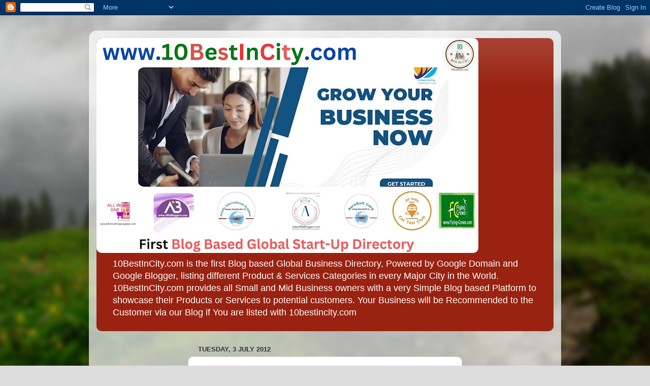

--- FILE ---
content_type: text/html; charset=UTF-8
request_url: https://www.10bestincity.com/2012/07/lg-laptop-helpline-number-helpdesk.html
body_size: 47787
content:
<!DOCTYPE html>
<html class='v2' dir='ltr' lang='en-GB' xmlns='http://www.w3.org/1999/xhtml' xmlns:b='http://www.google.com/2005/gml/b' xmlns:data='http://www.google.com/2005/gml/data' xmlns:expr='http://www.google.com/2005/gml/expr'>
<head>
<link href='https://www.blogger.com/static/v1/widgets/335934321-css_bundle_v2.css' rel='stylesheet' type='text/css'/>
<script type='text/javascript'> var infolinks_pid = 3398229; var infolinks_wsid = 0; </script>
<script src='//resources.infolinks.com/js/infolinks_main.js' type='text/javascript'></script>
<meta content='EFD1B459CC18BC590D39649E82BAE5DC' name='msvalidate.01'/>
<!-- Google tag (gtag.js) -->
<script async='async' src='https://www.googletagmanager.com/gtag/js?id=G-ZCH5KR0SCS'></script>
<script>
  window.dataLayer = window.dataLayer || [];
  function gtag(){dataLayer.push(arguments);}
  gtag('js', new Date());

  gtag('config', 'G-ZCH5KR0SCS');
</script>
<meta content='width=1100' name='viewport'/>
<meta content='text/html; charset=UTF-8' http-equiv='Content-Type'/>
<meta content='blogger' name='generator'/>
<link href='https://www.10bestincity.com/favicon.ico' rel='icon' type='image/x-icon'/>
<link href='https://www.10bestincity.com/2012/07/lg-laptop-helpline-number-helpdesk.html' rel='canonical'/>
<link rel="alternate" type="application/atom+xml" title="10 Best In City   - Atom" href="https://www.10bestincity.com/feeds/posts/default" />
<link rel="alternate" type="application/rss+xml" title="10 Best In City   - RSS" href="https://www.10bestincity.com/feeds/posts/default?alt=rss" />
<link rel="service.post" type="application/atom+xml" title="10 Best In City   - Atom" href="https://www.blogger.com/feeds/750435457751004829/posts/default" />

<link rel="alternate" type="application/atom+xml" title="10 Best In City   - Atom" href="https://www.10bestincity.com/feeds/3292515845811316423/comments/default" />
<!--Can't find substitution for tag [blog.ieCssRetrofitLinks]-->
<link href='http://2.gvt0.com/vi/Dtom02ycC9o/0.jpg' rel='image_src'/>
<meta content='https://www.10bestincity.com/2012/07/lg-laptop-helpline-number-helpdesk.html' property='og:url'/>
<meta content='LG Laptop Helpline Number, Helpdesk Support Number, LG Laptop 24 Hour Hotline Number, Customer Service Desk Number' property='og:title'/>
<meta content='10Best,  Restaurants,   Houston, Texas, USA, bestrestaurants, Houston, IndianRestaurants, NorthIndian, Restaurants, Texas, Vegetarian, Top10inHouston' property='og:description'/>
<meta content='https://lh3.googleusercontent.com/blogger_img_proxy/AEn0k_tqhhDEnqiQJMSQM1pJwOLGR6X5A56hhC-PPNnPo7PN9dWTuHXKzGhFLlMz9bVWrABb6d_YRb8Prbccy8FbdZnYeE_3aWD0byTX=w1200-h630-n-k-no-nu' property='og:image'/>
<title> 10 Best In City, Blog Based Global Business Directory  </title>
<style id='page-skin-1' type='text/css'><!--
/*-----------------------------------------------
Blogger Template Style
Name:     Picture Window
Designer: Blogger
URL:      www.blogger.com
----------------------------------------------- */
/* Variable definitions
====================
<Variable name="keycolor" description="Main Color" type="color" default="#1a222a"/>
<Variable name="body.background" description="Body Background" type="background"
color="#dddddd" default="#111111 url(//themes.googleusercontent.com/image?id=1OACCYOE0-eoTRTfsBuX1NMN9nz599ufI1Jh0CggPFA_sK80AGkIr8pLtYRpNUKPmwtEa) repeat-x fixed top center"/>
<a href="https://www.bloglovin.com/blog/19207681/?claim=evr5pp95hwv">Follow my blog with Bloglovin</a>
<Group description="Page Text" selector="body">
<Variable name="body.font" description="Font" type="font"
default="normal normal 15px Arial, Tahoma, Helvetica, FreeSans, sans-serif"/>
<Variable name="body.text.color" description="Text Color" type="color" default="#333333"/>
</Group>
<Group description="Backgrounds" selector=".body-fauxcolumns-outer">
<Variable name="body.background.color" description="Outer Background" type="color" default="#296695"/>
<Variable name="header.background.color" description="Header Background" type="color" default="transparent"/>
<Variable name="post.background.color" description="Post Background" type="color" default="#ffffff"/>
</Group>
<Group description="Links" selector=".main-outer">
<Variable name="link.color" description="Link Color" type="color" default="#336699"/>
<Variable name="link.visited.color" description="Visited Color" type="color" default="#6699cc"/>
<Variable name="link.hover.color" description="Hover Color" type="color" default="#33aaff"/>
</Group>
<Group description="Blog Title" selector=".header h1">
<Variable name="header.font" description="Title Font" type="font"
default="normal normal 36px Arial, Tahoma, Helvetica, FreeSans, sans-serif"/>
<Variable name="header.text.color" description="Text Color" type="color" default="#ffffff" />
</Group>
<Group description="Tabs Text" selector=".tabs-inner .widget li a">
<Variable name="tabs.font" description="Font" type="font"
default="normal normal 15px Arial, Tahoma, Helvetica, FreeSans, sans-serif"/>
<Variable name="tabs.text.color" description="Text Color" type="color" default="#ffffff"/>
<Variable name="tabs.selected.text.color" description="Selected Color" type="color" default="#992211"/>
</Group>
<Group description="Tabs Background" selector=".tabs-outer .PageList">
<Variable name="tabs.background.color" description="Background Color" type="color" default="transparent"/>
<Variable name="tabs.selected.background.color" description="Selected Color" type="color" default="transparent"/>
<Variable name="tabs.separator.color" description="Separator Color" type="color" default="transparent"/>
</Group>
<Group description="Post Title" selector="h3.post-title, .comments h4">
<Variable name="post.title.font" description="Title Font" type="font"
default="normal normal 18px Arial, Tahoma, Helvetica, FreeSans, sans-serif"/>
</Group>
<Group description="Date Header" selector=".date-header">
<Variable name="date.header.color" description="Text Color" type="color" default="#333333"/>
</Group>
<Group description="Post" selector=".post">
<Variable name="post.footer.text.color" description="Footer Text Color" type="color" default="#999999"/>
<Variable name="post.border.color" description="Border Color" type="color" default="#dddddd"/>
</Group>
<Group description="Gadgets" selector="h2">
<Variable name="widget.title.font" description="Title Font" type="font"
default="bold normal 13px Arial, Tahoma, Helvetica, FreeSans, sans-serif"/>
<Variable name="widget.title.text.color" description="Title Color" type="color" default="#888888"/>
</Group>
<Group description="Footer" selector=".footer-outer">
<Variable name="footer.text.color" description="Text Color" type="color" default="#cccccc"/>
<Variable name="footer.widget.title.text.color" description="Gadget Title Color" type="color" default="#aaaaaa"/>
</Group>
<Group description="Footer Links" selector=".footer-outer">
<Variable name="footer.link.color" description="Link Color" type="color" default="#99ccee"/>
<Variable name="footer.link.visited.color" description="Visited Color" type="color" default="#77aaee"/>
<Variable name="footer.link.hover.color" description="Hover Color" type="color" default="#33aaff"/>
</Group>
<Variable name="content.margin" description="Content Margin Top" type="length" default="20px" min="0" max="100px"/>
<Variable name="content.padding" description="Content Padding" type="length" default="0" min="0" max="100px"/>
<Variable name="content.background" description="Content Background" type="background"
default="transparent none repeat scroll top left"/>
<Variable name="content.border.radius" description="Content Border Radius" type="length" default="0" min="0" max="100px"/>
<Variable name="content.shadow.spread" description="Content Shadow Spread" type="length" default="0" min="0" max="100px"/>
<Variable name="header.padding" description="Header Padding" type="length" default="0" min="0" max="100px"/>
<Variable name="header.background.gradient" description="Header Gradient" type="url"
default="none"/>
<Variable name="header.border.radius" description="Header Border Radius" type="length" default="0" min="0" max="100px"/>
<Variable name="main.border.radius.top" description="Main Border Radius" type="length" default="20px" min="0" max="100px"/>
<Variable name="footer.border.radius.top" description="Footer Border Radius Top" type="length" default="0" min="0" max="100px"/>
<Variable name="footer.border.radius.bottom" description="Footer Border Radius Bottom" type="length" default="20px" min="0" max="100px"/>
<Variable name="region.shadow.spread" description="Main and Footer Shadow Spread" type="length" default="3px" min="0" max="100px"/>
<Variable name="region.shadow.offset" description="Main and Footer Shadow Offset" type="length" default="1px" min="-50px" max="50px"/>
<Variable name="tabs.background.gradient" description="Tab Background Gradient" type="url" default="none"/>
<Variable name="tab.selected.background.gradient" description="Selected Tab Background" type="url"
default="url(https://resources.blogblog.com/blogblog/data/1kt/transparent/white80.png)"/>
<Variable name="tab.background" description="Tab Background" type="background"
default="transparent url(https://resources.blogblog.com/blogblog/data/1kt/transparent/black50.png) repeat scroll top left"/>
<Variable name="tab.border.radius" description="Tab Border Radius" type="length" default="10px" min="0" max="100px"/>
<Variable name="tab.first.border.radius" description="First Tab Border Radius" type="length" default="10px" min="0" max="100px"/>
<Variable name="tabs.border.radius" description="Tabs Border Radius" type="length" default="0" min="0" max="100px"/>
<Variable name="tabs.spacing" description="Tab Spacing" type="length" default=".25em" min="0" max="10em"/>
<Variable name="tabs.margin.bottom" description="Tab Margin Bottom" type="length" default="0" min="0" max="100px"/>
<Variable name="tabs.margin.sides" description="Tab Margin Sides" type="length" default="20px" min="0" max="100px"/>
<Variable name="main.background" description="Main Background" type="background"
default="transparent url(https://resources.blogblog.com/blogblog/data/1kt/transparent/white80.png) repeat scroll top left"/>
<Variable name="main.padding.sides" description="Main Padding Sides" type="length" default="20px" min="0" max="100px"/>
<Variable name="footer.background" description="Footer Background" type="background"
default="transparent url(https://resources.blogblog.com/blogblog/data/1kt/transparent/black50.png) repeat scroll top left"/>
<Variable name="post.margin.sides" description="Post Margin Sides" type="length" default="-20px" min="-50px" max="50px"/>
<Variable name="post.border.radius" description="Post Border Radius" type="length" default="5px" min="0" max="100px"/>
<Variable name="widget.title.text.transform" description="Widget Title Text Transform" type="string" default="uppercase"/>
<Variable name="mobile.background.overlay" description="Mobile Background Overlay" type="string"
default="transparent none repeat scroll top left"/>
<Variable name="startSide" description="Side where text starts in blog language" type="automatic" default="left"/>
<Variable name="endSide" description="Side where text ends in blog language" type="automatic" default="right"/>
*/
/* Content
----------------------------------------------- */
body {
font: normal normal 15px Arial, Tahoma, Helvetica, FreeSans, sans-serif;
color: #333333;
background: #dddddd url(//themes.googleusercontent.com/image?id=1fupio4xM9eVxyr-k5QC5RiCJlYR35r9dXsp63RKsKt64v33poi2MvnjkX_1MULBY8BsT) repeat-x fixed bottom center;
}
html body .region-inner {
min-width: 0;
max-width: 100%;
width: auto;
}
.content-outer {
font-size: 90%;
}
a:link {
text-decoration:none;
color: #992211;
}
a:visited {
text-decoration:none;
color: #771100;
}
a:hover {
text-decoration:underline;
color: #cc4411;
}
.content-outer {
background: transparent url(//www.blogblog.com/1kt/transparent/white80.png) repeat scroll top left;
-moz-border-radius: 15px;
-webkit-border-radius: 15px;
-goog-ms-border-radius: 15px;
border-radius: 15px;
-moz-box-shadow: 0 0 3px rgba(0, 0, 0, .15);
-webkit-box-shadow: 0 0 3px rgba(0, 0, 0, .15);
-goog-ms-box-shadow: 0 0 3px rgba(0, 0, 0, .15);
box-shadow: 0 0 3px rgba(0, 0, 0, .15);
margin: 30px auto;
}
.content-inner {
padding: 15px;
}
/* Header
----------------------------------------------- */
.header-outer {
background: #992211 url(//www.blogblog.com/1kt/transparent/header_gradient_shade.png) repeat-x scroll top left;
_background-image: none;
color: #ffffff;
-moz-border-radius: 10px;
-webkit-border-radius: 10px;
-goog-ms-border-radius: 10px;
border-radius: 10px;
}
.Header img, .Header #header-inner {
-moz-border-radius: 10px;
-webkit-border-radius: 10px;
-goog-ms-border-radius: 10px;
border-radius: 10px;
}
.header-inner .Header .titlewrapper,
.header-inner .Header .descriptionwrapper {
padding-left: 30px;
padding-right: 30px;
}
.Header h1 {
font: normal normal 36px Arial, Tahoma, Helvetica, FreeSans, sans-serif;
text-shadow: 1px 1px 3px rgba(0, 0, 0, 0.3);
}
.Header h1 a {
color: #ffffff;
}
.Header .description {
font-size: 130%;
}
/* Tabs
----------------------------------------------- */
.tabs-inner {
margin: .5em 0 0;
padding: 0;
}
.tabs-inner .section {
margin: 0;
}
.tabs-inner .widget ul {
padding: 0;
background: #f5f5f5 url(//www.blogblog.com/1kt/transparent/tabs_gradient_shade.png) repeat scroll bottom;
-moz-border-radius: 10px;
-webkit-border-radius: 10px;
-goog-ms-border-radius: 10px;
border-radius: 10px;
}
.tabs-inner .widget li {
border: none;
}
.tabs-inner .widget li a {
display: inline-block;
padding: .5em 1em;
margin-right: 0;
color: #992211;
font: normal normal 15px Arial, Tahoma, Helvetica, FreeSans, sans-serif;
-moz-border-radius: 0 0 0 0;
-webkit-border-top-left-radius: 0;
-webkit-border-top-right-radius: 0;
-goog-ms-border-radius: 0 0 0 0;
border-radius: 0 0 0 0;
background: transparent none no-repeat scroll top left;
border-right: 1px solid #cccccc;
}
.tabs-inner .widget li:first-child a {
padding-left: 1.25em;
-moz-border-radius-topleft: 10px;
-moz-border-radius-bottomleft: 10px;
-webkit-border-top-left-radius: 10px;
-webkit-border-bottom-left-radius: 10px;
-goog-ms-border-top-left-radius: 10px;
-goog-ms-border-bottom-left-radius: 10px;
border-top-left-radius: 10px;
border-bottom-left-radius: 10px;
}
.tabs-inner .widget li.selected a,
.tabs-inner .widget li a:hover {
position: relative;
z-index: 1;
background: #ffffff url(//www.blogblog.com/1kt/transparent/tabs_gradient_shade.png) repeat scroll bottom;
color: #000000;
-moz-box-shadow: 0 0 0 rgba(0, 0, 0, .15);
-webkit-box-shadow: 0 0 0 rgba(0, 0, 0, .15);
-goog-ms-box-shadow: 0 0 0 rgba(0, 0, 0, .15);
box-shadow: 0 0 0 rgba(0, 0, 0, .15);
}
/* Headings
----------------------------------------------- */
h2 {
font: bold normal 13px Arial, Tahoma, Helvetica, FreeSans, sans-serif;
text-transform: uppercase;
color: #666666;
margin: .5em 0;
}
/* Main
----------------------------------------------- */
.main-outer {
background: transparent none repeat scroll top center;
-moz-border-radius: 0 0 0 0;
-webkit-border-top-left-radius: 0;
-webkit-border-top-right-radius: 0;
-webkit-border-bottom-left-radius: 0;
-webkit-border-bottom-right-radius: 0;
-goog-ms-border-radius: 0 0 0 0;
border-radius: 0 0 0 0;
-moz-box-shadow: 0 0 0 rgba(0, 0, 0, .15);
-webkit-box-shadow: 0 0 0 rgba(0, 0, 0, .15);
-goog-ms-box-shadow: 0 0 0 rgba(0, 0, 0, .15);
box-shadow: 0 0 0 rgba(0, 0, 0, .15);
}
.main-inner {
padding: 15px 5px 20px;
}
.main-inner .column-center-inner {
padding: 0 0;
}
.main-inner .column-left-inner {
padding-left: 0;
}
.main-inner .column-right-inner {
padding-right: 0;
}
/* Posts
----------------------------------------------- */
h3.post-title {
margin: 0;
font: normal normal 18px Arial, Tahoma, Helvetica, FreeSans, sans-serif;
}
.comments h4 {
margin: 1em 0 0;
font: normal normal 18px Arial, Tahoma, Helvetica, FreeSans, sans-serif;
}
.date-header span {
color: #333333;
}
.post-outer {
background-color: #ffffff;
border: solid 1px #dddddd;
-moz-border-radius: 10px;
-webkit-border-radius: 10px;
border-radius: 10px;
-goog-ms-border-radius: 10px;
padding: 15px 20px;
margin: 0 -20px 20px;
}
.post-body {
line-height: 1.4;
font-size: 110%;
position: relative;
}
.post-header {
margin: 0 0 1.5em;
color: #999999;
line-height: 1.6;
}
.post-footer {
margin: .5em 0 0;
color: #999999;
line-height: 1.6;
}
#blog-pager {
font-size: 140%
}
#comments .comment-author {
padding-top: 1.5em;
border-top: dashed 1px #ccc;
border-top: dashed 1px rgba(128, 128, 128, .5);
background-position: 0 1.5em;
}
#comments .comment-author:first-child {
padding-top: 0;
border-top: none;
}
.avatar-image-container {
margin: .2em 0 0;
}
/* Comments
----------------------------------------------- */
.comments .comments-content .icon.blog-author {
background-repeat: no-repeat;
background-image: url([data-uri]);
}
.comments .comments-content .loadmore a {
border-top: 1px solid #cc4411;
border-bottom: 1px solid #cc4411;
}
.comments .continue {
border-top: 2px solid #cc4411;
}
/* Widgets
----------------------------------------------- */
.widget ul, .widget #ArchiveList ul.flat {
padding: 0;
list-style: none;
}
.widget ul li, .widget #ArchiveList ul.flat li {
border-top: dashed 1px #ccc;
border-top: dashed 1px rgba(128, 128, 128, .5);
}
.widget ul li:first-child, .widget #ArchiveList ul.flat li:first-child {
border-top: none;
}
.widget .post-body ul {
list-style: disc;
}
.widget .post-body ul li {
border: none;
}
/* Footer
----------------------------------------------- */
.footer-outer {
color:#eeeeee;
background: transparent url(https://resources.blogblog.com/blogblog/data/1kt/transparent/black50.png) repeat scroll top left;
-moz-border-radius: 10px 10px 10px 10px;
-webkit-border-top-left-radius: 10px;
-webkit-border-top-right-radius: 10px;
-webkit-border-bottom-left-radius: 10px;
-webkit-border-bottom-right-radius: 10px;
-goog-ms-border-radius: 10px 10px 10px 10px;
border-radius: 10px 10px 10px 10px;
-moz-box-shadow: 0 0 0 rgba(0, 0, 0, .15);
-webkit-box-shadow: 0 0 0 rgba(0, 0, 0, .15);
-goog-ms-box-shadow: 0 0 0 rgba(0, 0, 0, .15);
box-shadow: 0 0 0 rgba(0, 0, 0, .15);
}
.footer-inner {
padding: 10px 5px 20px;
}
.footer-outer a {
color: #ffffdd;
}
.footer-outer a:visited {
color: #cccc99;
}
.footer-outer a:hover {
color: #ffffff;
}
.footer-outer .widget h2 {
color: #bbbbbb;
}
/* Mobile
----------------------------------------------- */
html body.mobile {
height: auto;
}
html body.mobile {
min-height: 480px;
background-size: 100% auto;
}
.mobile .body-fauxcolumn-outer {
background: transparent none repeat scroll top left;
}
html .mobile .mobile-date-outer, html .mobile .blog-pager {
border-bottom: none;
background: transparent none repeat scroll top center;
margin-bottom: 10px;
}
.mobile .date-outer {
background: transparent none repeat scroll top center;
}
.mobile .header-outer, .mobile .main-outer,
.mobile .post-outer, .mobile .footer-outer {
-moz-border-radius: 0;
-webkit-border-radius: 0;
-goog-ms-border-radius: 0;
border-radius: 0;
}
.mobile .content-outer,
.mobile .main-outer,
.mobile .post-outer {
background: inherit;
border: none;
}
.mobile .content-outer {
font-size: 100%;
}
.mobile-link-button {
background-color: #992211;
}
.mobile-link-button a:link, .mobile-link-button a:visited {
color: #ffffff;
}
.mobile-index-contents {
color: #333333;
}
.mobile .tabs-inner .PageList .widget-content {
background: #ffffff url(//www.blogblog.com/1kt/transparent/tabs_gradient_shade.png) repeat scroll bottom;
color: #000000;
}
.mobile .tabs-inner .PageList .widget-content .pagelist-arrow {
border-left: 1px solid #cccccc;
}

--></style>
<style id='template-skin-1' type='text/css'><!--
body {
min-width: 930px;
}
.content-outer, .content-fauxcolumn-outer, .region-inner {
min-width: 930px;
max-width: 930px;
_width: 930px;
}
.main-inner .columns {
padding-left: 180px;
padding-right: 180px;
}
.main-inner .fauxcolumn-center-outer {
left: 180px;
right: 180px;
/* IE6 does not respect left and right together */
_width: expression(this.parentNode.offsetWidth -
parseInt("180px") -
parseInt("180px") + 'px');
}
.main-inner .fauxcolumn-left-outer {
width: 180px;
}
.main-inner .fauxcolumn-right-outer {
width: 180px;
}
.main-inner .column-left-outer {
width: 180px;
right: 100%;
margin-left: -180px;
}
.main-inner .column-right-outer {
width: 180px;
margin-right: -180px;
}
#layout {
min-width: 0;
}
#layout .content-outer {
min-width: 0;
width: 800px;
}
#layout .region-inner {
min-width: 0;
width: auto;
}
body#layout div.add_widget {
padding: 8px;
}
body#layout div.add_widget a {
margin-left: 32px;
}
--></style>
<style>
    body {background-image:url(\/\/themes.googleusercontent.com\/image?id=1fupio4xM9eVxyr-k5QC5RiCJlYR35r9dXsp63RKsKt64v33poi2MvnjkX_1MULBY8BsT);}
    
@media (max-width: 200px) { body {background-image:url(\/\/themes.googleusercontent.com\/image?id=1fupio4xM9eVxyr-k5QC5RiCJlYR35r9dXsp63RKsKt64v33poi2MvnjkX_1MULBY8BsT&options=w200);}}
@media (max-width: 400px) and (min-width: 201px) { body {background-image:url(\/\/themes.googleusercontent.com\/image?id=1fupio4xM9eVxyr-k5QC5RiCJlYR35r9dXsp63RKsKt64v33poi2MvnjkX_1MULBY8BsT&options=w400);}}
@media (max-width: 800px) and (min-width: 401px) { body {background-image:url(\/\/themes.googleusercontent.com\/image?id=1fupio4xM9eVxyr-k5QC5RiCJlYR35r9dXsp63RKsKt64v33poi2MvnjkX_1MULBY8BsT&options=w800);}}
@media (max-width: 1200px) and (min-width: 801px) { body {background-image:url(\/\/themes.googleusercontent.com\/image?id=1fupio4xM9eVxyr-k5QC5RiCJlYR35r9dXsp63RKsKt64v33poi2MvnjkX_1MULBY8BsT&options=w1200);}}
/* Last tag covers anything over one higher than the previous max-size cap. */
@media (min-width: 1201px) { body {background-image:url(\/\/themes.googleusercontent.com\/image?id=1fupio4xM9eVxyr-k5QC5RiCJlYR35r9dXsp63RKsKt64v33poi2MvnjkX_1MULBY8BsT&options=w1600);}}
  </style>
<link href='https://www.blogger.com/dyn-css/authorization.css?targetBlogID=750435457751004829&amp;zx=8644200b-d372-4d3b-af41-9a7cac6fa036' media='none' onload='if(media!=&#39;all&#39;)media=&#39;all&#39;' rel='stylesheet'/><noscript><link href='https://www.blogger.com/dyn-css/authorization.css?targetBlogID=750435457751004829&amp;zx=8644200b-d372-4d3b-af41-9a7cac6fa036' rel='stylesheet'/></noscript>
<meta name='google-adsense-platform-account' content='ca-host-pub-1556223355139109'/>
<meta name='google-adsense-platform-domain' content='blogspot.com'/>

<!-- data-ad-client=ca-pub-6370463716499017 -->

</head>
<body class='loading'>
<div class='navbar section' id='navbar' name='Navbar'><div class='widget Navbar' data-version='1' id='Navbar1'><script type="text/javascript">
    function setAttributeOnload(object, attribute, val) {
      if(window.addEventListener) {
        window.addEventListener('load',
          function(){ object[attribute] = val; }, false);
      } else {
        window.attachEvent('onload', function(){ object[attribute] = val; });
      }
    }
  </script>
<div id="navbar-iframe-container"></div>
<script type="text/javascript" src="https://apis.google.com/js/platform.js"></script>
<script type="text/javascript">
      gapi.load("gapi.iframes:gapi.iframes.style.bubble", function() {
        if (gapi.iframes && gapi.iframes.getContext) {
          gapi.iframes.getContext().openChild({
              url: 'https://www.blogger.com/navbar/750435457751004829?po\x3d3292515845811316423\x26origin\x3dhttps://www.10bestincity.com',
              where: document.getElementById("navbar-iframe-container"),
              id: "navbar-iframe"
          });
        }
      });
    </script><script type="text/javascript">
(function() {
var script = document.createElement('script');
script.type = 'text/javascript';
script.src = '//pagead2.googlesyndication.com/pagead/js/google_top_exp.js';
var head = document.getElementsByTagName('head')[0];
if (head) {
head.appendChild(script);
}})();
</script>
</div></div>
<div class='body-fauxcolumns'>
<div class='fauxcolumn-outer body-fauxcolumn-outer'>
<div class='cap-top'>
<div class='cap-left'></div>
<div class='cap-right'></div>
</div>
<div class='fauxborder-left'>
<div class='fauxborder-right'></div>
<div class='fauxcolumn-inner'>
</div>
</div>
<div class='cap-bottom'>
<div class='cap-left'></div>
<div class='cap-right'></div>
</div>
</div>
</div>
<div class='content'>
<div class='content-fauxcolumns'>
<div class='fauxcolumn-outer content-fauxcolumn-outer'>
<div class='cap-top'>
<div class='cap-left'></div>
<div class='cap-right'></div>
</div>
<div class='fauxborder-left'>
<div class='fauxborder-right'></div>
<div class='fauxcolumn-inner'>
</div>
</div>
<div class='cap-bottom'>
<div class='cap-left'></div>
<div class='cap-right'></div>
</div>
</div>
</div>
<div class='content-outer'>
<div class='content-cap-top cap-top'>
<div class='cap-left'></div>
<div class='cap-right'></div>
</div>
<div class='fauxborder-left content-fauxborder-left'>
<div class='fauxborder-right content-fauxborder-right'></div>
<div class='content-inner'>
<header>
<div class='header-outer'>
<div class='header-cap-top cap-top'>
<div class='cap-left'></div>
<div class='cap-right'></div>
</div>
<div class='fauxborder-left header-fauxborder-left'>
<div class='fauxborder-right header-fauxborder-right'></div>
<div class='region-inner header-inner'>
<div class='header section' id='header' name='Header'><div class='widget Header' data-version='1' id='Header1'>
<div id='header-inner'>
<a href='https://www.10bestincity.com/' style='display: block'>
<img alt='10 Best In City  ' height='423px; ' id='Header1_headerimg' src='https://blogger.googleusercontent.com/img/a/AVvXsEgdhcFLZ6PGbCAxA_CIzOFowUkTPUZ1GKIWifS87ZpBARVkgZI8dLfaEJvfy1-iGhc9bcOJQ7Af4ULpW3ExocN9puUynzg4v3U37q9a0eWIPgfA3b3pzxJ9ZnHlpp6YEknY117xjKgHXT1TNzbdPOmaqUc_iZGHWeau1qzbpyAEylQV181fYXhHbQtKh2Y=s752' style='display: block' width='752px; '/>
</a>
<div class='descriptionwrapper'>
<p class='description'><span>10BestInCity.com is the first Blog based Global Business Directory, Powered by Google Domain and Google Blogger, listing different Product &amp; Services Categories in every Major City in the World. 10BestInCity.com provides all Small and Mid Business owners with a very Simple Blog based Platform to showcase their Products or Services to potential customers. Your Business will be Recommended to the Customer via our Blog if You  are listed with 10bestincity.com</span></p>
</div>
</div>
</div></div>
</div>
</div>
<div class='header-cap-bottom cap-bottom'>
<div class='cap-left'></div>
<div class='cap-right'></div>
</div>
</div>
</header>
<div class='tabs-outer'>
<div class='tabs-cap-top cap-top'>
<div class='cap-left'></div>
<div class='cap-right'></div>
</div>
<div class='fauxborder-left tabs-fauxborder-left'>
<div class='fauxborder-right tabs-fauxborder-right'></div>
<div class='region-inner tabs-inner'>
<div class='tabs section' id='crosscol' name='Cross-column'><div class='widget HTML' data-version='1' id='HTML3'>
<div class='widget-content'>
<script type="text/javascript" language="javascript">
      var aax_size='728x90';
      var aax_pubname = '10bestincit00-21';
      var aax_src='302';
    </script>
    <script type="text/javascript" language="javascript" src="//c.amazon-adsystem.com/aax2/assoc.js"></script>
</div>
<div class='clear'></div>
</div></div>
<div class='tabs no-items section' id='crosscol-overflow' name='Cross-Column 2'></div>
</div>
</div>
<div class='tabs-cap-bottom cap-bottom'>
<div class='cap-left'></div>
<div class='cap-right'></div>
</div>
</div>
<div class='main-outer'>
<div class='main-cap-top cap-top'>
<div class='cap-left'></div>
<div class='cap-right'></div>
</div>
<div class='fauxborder-left main-fauxborder-left'>
<div class='fauxborder-right main-fauxborder-right'></div>
<div class='region-inner main-inner'>
<div class='columns fauxcolumns'>
<div class='fauxcolumn-outer fauxcolumn-center-outer'>
<div class='cap-top'>
<div class='cap-left'></div>
<div class='cap-right'></div>
</div>
<div class='fauxborder-left'>
<div class='fauxborder-right'></div>
<div class='fauxcolumn-inner'>
</div>
</div>
<div class='cap-bottom'>
<div class='cap-left'></div>
<div class='cap-right'></div>
</div>
</div>
<div class='fauxcolumn-outer fauxcolumn-left-outer'>
<div class='cap-top'>
<div class='cap-left'></div>
<div class='cap-right'></div>
</div>
<div class='fauxborder-left'>
<div class='fauxborder-right'></div>
<div class='fauxcolumn-inner'>
</div>
</div>
<div class='cap-bottom'>
<div class='cap-left'></div>
<div class='cap-right'></div>
</div>
</div>
<div class='fauxcolumn-outer fauxcolumn-right-outer'>
<div class='cap-top'>
<div class='cap-left'></div>
<div class='cap-right'></div>
</div>
<div class='fauxborder-left'>
<div class='fauxborder-right'></div>
<div class='fauxcolumn-inner'>
</div>
</div>
<div class='cap-bottom'>
<div class='cap-left'></div>
<div class='cap-right'></div>
</div>
</div>
<!-- corrects IE6 width calculation -->
<div class='columns-inner'>
<div class='column-center-outer'>
<div class='column-center-inner'>
<div class='main section' id='main' name='Main'><div class='widget Blog' data-version='1' id='Blog1'>
<div class='blog-posts hfeed'>

          <div class="date-outer">
        
<h2 class='date-header'><span>Tuesday, 3 July 2012</span></h2>

          <div class="date-posts">
        
<div class='post-outer'>
<div class='post hentry uncustomized-post-template' itemprop='blogPost' itemscope='itemscope' itemtype='http://schema.org/BlogPosting'>
<meta content='http://2.gvt0.com/vi/Dtom02ycC9o/0.jpg' itemprop='image_url'/>
<meta content='750435457751004829' itemprop='blogId'/>
<meta content='3292515845811316423' itemprop='postId'/>
<a name='3292515845811316423'></a>
<h3 class='post-title entry-title' itemprop='name'>
LG Laptop Helpline Number, Helpdesk Support Number, LG Laptop 24 Hour Hotline Number, Customer Service Desk Number
</h3>
<div class='post-header'>
<div class='post-header-line-1'></div>
</div>
<div class='post-body entry-content' id='post-body-3292515845811316423' itemprop='description articleBody'>
<div dir="ltr" style="text-align: left;" trbidi="on">
1544 &nbsp; 0830<br />
<br />
<br />
<br />
LG Laptop Helpline Number, Helpdesk Support Number, LG Laptop 24 Hour Hotline Number, Customer Service Desk Number<br />
LG Laptop Helpline Number<br />
<br />
LG is one of the leading manufacturers of Laptops, Netbooks, Notebook PCs &amp; Desktop Computers. Check out Helpline numbers for wide range of LG computers which includes LG X Note, E Series, F Series, R Series, S Series, C Series etc.<br />
<br />
LG Laptop Customer Support Toll Free Number:<br />
<br />
1800 180 9999<br />
<br />
SMS Service:<br />
<br />
Send SMS at 5757554<br />
<br />
LG Laptop Online Technical Support: Click Here<br />
<br />
<div class="separator" style="clear: both; text-align: center;">
<iframe allowfullscreen="allowfullscreen" frameborder="0" height="266" mozallowfullscreen="mozallowfullscreen" src="https://www.youtube.com/embed/Dtom02ycC9o?feature=player_embedded" webkitallowfullscreen="webkitallowfullscreen" width="320"></iframe></div>
<br />
<br />
LG Laptop helpline number LG Laptop helpdesk number LG Laptop helpdesk support number LG Laptop customer care LG Laptop hotline number LG Laptop customer service LG Laptop customer support LG Laptop service center LG Laptop service desk number LG Laptop 24 hour helpline<br />
<div>
<br /></div>
<div>
<br /></div>
<div class="separator" style="clear: both; text-align: center;">
<iframe allowfullscreen="allowfullscreen" frameborder="0" height="266" mozallowfullscreen="mozallowfullscreen" src="https://www.youtube.com/embed/wAGxfbcB9T4?feature=player_embedded" webkitallowfullscreen="webkitallowfullscreen" width="320"></iframe></div>
<div>
<br style="color: #78818b; font-family: Verdana, Arial, Helvetica, sans-serif; font-size: 11px; text-align: justify;" /><br style="color: #78818b; font-family: Verdana, Arial, Helvetica, sans-serif; font-size: 11px; text-align: justify;" /><span style="color: #78818b; font-family: Verdana, Arial, Helvetica, sans-serif; font-size: 11px; text-align: justify;">Best Aviation News</span><br style="color: #78818b; font-family: Verdana, Arial, Helvetica, sans-serif; font-size: 11px; text-align: justify;" /><a href="http://all-aviation-news.co.in/" style="color: #ff4e00; font-family: Verdana, Arial, Helvetica, sans-serif; font-size: 11px; font-weight: bold; text-align: justify; text-decoration: none;">http://all-aviation-news.co.in</a><span style="color: #78818b; font-family: Verdana, Arial, Helvetica, sans-serif; font-size: 11px; text-align: justify;">&nbsp;</span><br style="color: #78818b; font-family: Verdana, Arial, Helvetica, sans-serif; font-size: 11px; text-align: justify;" /><span style="color: #78818b; font-family: Verdana, Arial, Helvetica, sans-serif; font-size: 11px; text-align: justify;">International School of Internet Marketing</span><br style="color: #78818b; font-family: Verdana, Arial, Helvetica, sans-serif; font-size: 11px; text-align: justify;" /><a href="http://internationalschoolofinternetmarketing.com/" style="color: #ff4e00; font-family: Verdana, Arial, Helvetica, sans-serif; font-size: 11px; font-weight: bold; text-align: justify; text-decoration: none;">http://internationalschoolofinternetmarketing.com/</a><span style="color: #78818b; font-family: Verdana, Arial, Helvetica, sans-serif; font-size: 11px; text-align: justify;">&nbsp;</span><br style="color: #78818b; font-family: Verdana, Arial, Helvetica, sans-serif; font-size: 11px; text-align: justify;" /><span style="color: #78818b; font-family: Verdana, Arial, Helvetica, sans-serif; font-size: 11px; text-align: justify;">Welcome to Asia Guide Tours</span><br style="color: #78818b; font-family: Verdana, Arial, Helvetica, sans-serif; font-size: 11px; text-align: justify;" /><a href="http://asiaguidetours.com/" style="color: #ff4e00; font-family: Verdana, Arial, Helvetica, sans-serif; font-size: 11px; font-weight: bold; text-align: justify; text-decoration: none;">http://asiaguidetours.com</a><span style="color: #78818b; font-family: Verdana, Arial, Helvetica, sans-serif; font-size: 11px; text-align: justify;">&nbsp;</span><br style="color: #78818b; font-family: Verdana, Arial, Helvetica, sans-serif; font-size: 11px; text-align: justify;" /><span style="color: #78818b; font-family: Verdana, Arial, Helvetica, sans-serif; font-size: 11px; text-align: justify;">Deluxe and budget car rental services for internationally and other tourist place of India</span><br style="color: #78818b; font-family: Verdana, Arial, Helvetica, sans-serif; font-size: 11px; text-align: justify;" /><a href="http://a1-cabs.co.in/" style="color: #ff4e00; font-family: Verdana, Arial, Helvetica, sans-serif; font-size: 11px; font-weight: bold; text-align: justify; text-decoration: none;">http://a1-cabs.co.in/</a><span style="color: #78818b; font-family: Verdana, Arial, Helvetica, sans-serif; font-size: 11px; text-align: justify;">&nbsp;</span><br style="color: #78818b; font-family: Verdana, Arial, Helvetica, sans-serif; font-size: 11px; text-align: justify;" /><span style="color: #78818b; font-family: Verdana, Arial, Helvetica, sans-serif; font-size: 11px; text-align: justify;">Pioneer in Virtual Aviation Market in Asia</span><br style="color: #78818b; font-family: Verdana, Arial, Helvetica, sans-serif; font-size: 11px; text-align: justify;" /><a href="http://aerosoftseo.com/aerowebmark/" style="color: #ff4e00; font-family: Verdana, Arial, Helvetica, sans-serif; font-size: 11px; font-weight: bold; text-align: justify; text-decoration: none;">http://aerosoftseo.com/aerowebmark/</a><span style="color: #78818b; font-family: Verdana, Arial, Helvetica, sans-serif; font-size: 11px; text-align: justify;">&nbsp;</span><br style="color: #78818b; font-family: Verdana, Arial, Helvetica, sans-serif; font-size: 11px; text-align: justify;" /><span style="color: #78818b; font-family: Verdana, Arial, Helvetica, sans-serif; font-size: 11px; text-align: justify;">Aerojobmark is promoted by Aerosoft Corp who is Best in India</span><br style="color: #78818b; font-family: Verdana, Arial, Helvetica, sans-serif; font-size: 11px; text-align: justify;" /><a href="http://aerosoftseo.com/aerojobmark" style="color: #ff4e00; font-family: Verdana, Arial, Helvetica, sans-serif; font-size: 11px; font-weight: bold; text-align: justify; text-decoration: none;">http://aerosoftseo.com/aerojobmark</a>
</div>
</div>
<div style='clear: both;'></div>
</div>
<div class='post-footer'>
<div class='post-footer-line post-footer-line-1'>
<span class='post-author vcard'>
Posted by
<span class='fn' itemprop='author' itemscope='itemscope' itemtype='http://schema.org/Person'>
<meta content='https://www.blogger.com/profile/09596477434037630521' itemprop='url'/>
<a class='g-profile' href='https://www.blogger.com/profile/09596477434037630521' rel='author' title='author profile'>
<span itemprop='name'>Asiatic In Corp </span>
</a>
</span>
</span>
<span class='post-timestamp'>
at
<meta content='https://www.10bestincity.com/2012/07/lg-laptop-helpline-number-helpdesk.html' itemprop='url'/>
<a class='timestamp-link' href='https://www.10bestincity.com/2012/07/lg-laptop-helpline-number-helpdesk.html' rel='bookmark' title='permanent link'><abbr class='published' itemprop='datePublished' title='2012-07-03T20:00:00-07:00'>20:00</abbr></a>
</span>
<span class='post-comment-link'>
</span>
<span class='post-icons'>
<span class='item-control blog-admin pid-35286614'>
<a href='https://www.blogger.com/post-edit.g?blogID=750435457751004829&postID=3292515845811316423&from=pencil' title='Edit Post'>
<img alt='' class='icon-action' height='18' src='https://resources.blogblog.com/img/icon18_edit_allbkg.gif' width='18'/>
</a>
</span>
</span>
<div class='post-share-buttons goog-inline-block'>
<a class='goog-inline-block share-button sb-email' href='https://www.blogger.com/share-post.g?blogID=750435457751004829&postID=3292515845811316423&target=email' target='_blank' title='Email This'><span class='share-button-link-text'>Email This</span></a><a class='goog-inline-block share-button sb-blog' href='https://www.blogger.com/share-post.g?blogID=750435457751004829&postID=3292515845811316423&target=blog' onclick='window.open(this.href, "_blank", "height=270,width=475"); return false;' target='_blank' title='BlogThis!'><span class='share-button-link-text'>BlogThis!</span></a><a class='goog-inline-block share-button sb-twitter' href='https://www.blogger.com/share-post.g?blogID=750435457751004829&postID=3292515845811316423&target=twitter' target='_blank' title='Share to X'><span class='share-button-link-text'>Share to X</span></a><a class='goog-inline-block share-button sb-facebook' href='https://www.blogger.com/share-post.g?blogID=750435457751004829&postID=3292515845811316423&target=facebook' onclick='window.open(this.href, "_blank", "height=430,width=640"); return false;' target='_blank' title='Share to Facebook'><span class='share-button-link-text'>Share to Facebook</span></a><a class='goog-inline-block share-button sb-pinterest' href='https://www.blogger.com/share-post.g?blogID=750435457751004829&postID=3292515845811316423&target=pinterest' target='_blank' title='Share to Pinterest'><span class='share-button-link-text'>Share to Pinterest</span></a>
</div>
</div>
<div class='post-footer-line post-footer-line-2'>
<span class='post-labels'>
Labels:
<a href='https://www.10bestincity.com/search/label/LG%20Laptop%20helpline%20number%20LG%20Laptop%20helpdesk%20number%20LG%20Laptop%20helpdesk%20support%20number%20LG%20Laptop%20customer%20care%20LG%20Laptop%20hotline%20number%20LG%20Laptop%20customer%20service%20LG%20Laptop%20customer%20support%20LG' rel='tag'>LG Laptop helpline number LG Laptop helpdesk number LG Laptop helpdesk support number LG Laptop customer care LG Laptop hotline number LG Laptop customer service LG Laptop customer support LG</a>
</span>
</div>
<div class='post-footer-line post-footer-line-3'>
<span class='post-location'>
</span>
</div>
</div>
</div>
<div class='comments' id='comments'>
<a name='comments'></a>
<h4>No comments:</h4>
<div id='Blog1_comments-block-wrapper'>
<dl class='avatar-comment-indent' id='comments-block'>
</dl>
</div>
<p class='comment-footer'>
<div class='comment-form'>
<a name='comment-form'></a>
<h4 id='comment-post-message'>Post a Comment</h4>
<p>
</p>
<a href='https://www.blogger.com/comment/frame/750435457751004829?po=3292515845811316423&hl=en-GB&saa=85391&origin=https://www.10bestincity.com' id='comment-editor-src'></a>
<iframe allowtransparency='true' class='blogger-iframe-colorize blogger-comment-from-post' frameborder='0' height='410px' id='comment-editor' name='comment-editor' src='' width='100%'></iframe>
<script src='https://www.blogger.com/static/v1/jsbin/2830521187-comment_from_post_iframe.js' type='text/javascript'></script>
<script type='text/javascript'>
      BLOG_CMT_createIframe('https://www.blogger.com/rpc_relay.html');
    </script>
</div>
</p>
</div>
</div>

        </div></div>
      
</div>
<div class='blog-pager' id='blog-pager'>
<span id='blog-pager-newer-link'>
<a class='blog-pager-newer-link' href='https://www.10bestincity.com/2012/07/kingfisher-airlines-helpline-number.html' id='Blog1_blog-pager-newer-link' title='Newer Post'>Newer Post</a>
</span>
<span id='blog-pager-older-link'>
<a class='blog-pager-older-link' href='https://www.10bestincity.com/2012/07/spicejet-airlines-helpline-number.html' id='Blog1_blog-pager-older-link' title='Older Post'>Older Post</a>
</span>
<a class='home-link' href='https://www.10bestincity.com/'>Home</a>
</div>
<div class='clear'></div>
<div class='post-feeds'>
<div class='feed-links'>
Subscribe to:
<a class='feed-link' href='https://www.10bestincity.com/feeds/3292515845811316423/comments/default' target='_blank' type='application/atom+xml'>Post Comments (Atom)</a>
</div>
</div>
</div></div>
</div>
</div>
<div class='column-left-outer'>
<div class='column-left-inner'>
<aside>
<div class='sidebar section' id='sidebar-left-1'><div class='widget AdSense' data-version='1' id='AdSense2'>
<div class='widget-content'>
<script async src="https://pagead2.googlesyndication.com/pagead/js/adsbygoogle.js?client=ca-pub-6370463716499017&host=ca-host-pub-1556223355139109" crossorigin="anonymous"></script>
<!-- customer-service-phone-number_sidebar-left-1_AdSense2_120x600_as -->
<ins class="adsbygoogle"
     style="display:inline-block;width:120px;height:600px"
     data-ad-client="ca-pub-6370463716499017"
     data-ad-host="ca-host-pub-1556223355139109"
     data-ad-slot="8801450991"></ins>
<script>
(adsbygoogle = window.adsbygoogle || []).push({});
</script>
<div class='clear'></div>
</div>
</div><div class='widget PopularPosts' data-version='1' id='PopularPosts1'>
<h2>Posts</h2>
<div class='widget-content popular-posts'>
<ul>
<li>
<div class='item-content'>
<div class='item-thumbnail'>
<a href='https://www.10bestincity.com/2023/03/content-writer-for-10bestincitycom.html' target='_blank'>
<img alt='' border='0' src='https://blogger.googleusercontent.com/img/b/R29vZ2xl/AVvXsEggD54-SUc7ZVskK7UA25CMgr9qGX8sw_5uPB-ouwnDmPfOAq0AbDcJT7pMdPL4aFWzux4p-SMwd_HqZh7hwxiktdhNf1lEn3L2lGYq_qzjppFn56Ki7iM5ZxNoyAPQjtGlRVZ156_Q7ueLW7wZ3Cjl55fgV0_W2xY7jlhMTTRbIWzhhtRi1G8GikRN/w72-h72-p-k-no-nu/sJD%20for%20Content%20Writer%20for%2010BestInCity.com.jpg'/>
</a>
</div>
<div class='item-title'><a href='https://www.10bestincity.com/2023/03/content-writer-for-10bestincitycom.html'>Content Writer for 10BestInCity.com</a></div>
<div class='item-snippet'>JD for Content Writer for 10BestInCity.com Content Writer at 10BestInCity.com: We are looking for very Creative Talented Content Writer to j...</div>
</div>
<div style='clear: both;'></div>
</li>
<li>
<div class='item-content'>
<div class='item-title'><a href='https://www.10bestincity.com/2011/12/vodafone-customer-care-number-vodafone.html'>Vodafone Customer Care Number, Vodafone Customer Service Phone Number, Vodafone Call Center Toll Free Contact Number</a></div>
<div class='item-snippet'> Vodafone Mobile Number Portability: Click Here 1. Vodafone Customer Care Number Jammu &amp; Kashmir : Phone : Call Vodafone Customer Care o...</div>
</div>
<div style='clear: both;'></div>
</li>
<li>
<div class='item-content'>
<div class='item-thumbnail'>
<a href='https://www.10bestincity.com/2023/10/looking-for-co-founder-at-asiatic.html' target='_blank'>
<img alt='' border='0' src='https://blogger.googleusercontent.com/img/b/R29vZ2xl/[base64]/w72-h72-p-k-no-nu/Div%20of%20Asiatic%20Interntional%20Corp%20(1).jpg'/>
</a>
</div>
<div class='item-title'><a href='https://www.10bestincity.com/2023/10/looking-for-co-founder-at-asiatic.html'> Looking for a Co-Founder at Asiatic International Corp</a></div>
<div class='item-snippet'>Looking for&#160; a&#160; Co-Founder at Asiatic International Corp &#160;Exploring the Role of a Co-Founder at Asiatic International Corp&#160; Job Title: &#160; Co-...</div>
</div>
<div style='clear: both;'></div>
</li>
<li>
<div class='item-content'>
<div class='item-thumbnail'>
<a href='https://www.10bestincity.com/2023/05/10-best-student-housing-companies-in.html' target='_blank'>
<img alt='' border='0' src='https://blogger.googleusercontent.com/img/b/R29vZ2xl/AVvXsEiq1hHf51a4wntzRTtkLy_VlAECJXwvKt3BR8u79x73eQdZYeCigfHlHuVPza_WlJysdz0t-SrClcsqvKDnh0V8ZljQnXZMlmx3cYaK7HAGeLk84i5Mk4hyxdQsnZ1JjxuXPld7pFEImJzZjdjSbv-dfmsKZQlBHpGd5WiTBNMmuuPZlkQh9xrat9xq/w72-h72-p-k-no-nu/10%20Best%20Student%20Housing%20Companies%20in%20Austin,%20Texas%20usa.jpeg'/>
</a>
</div>
<div class='item-title'><a href='https://www.10bestincity.com/2023/05/10-best-student-housing-companies-in.html'>10 Best Student Housing Companies in Austin, Texas </a></div>
<div class='item-snippet'>10 Best Student Housing Companies in Austin, Texas :&#160; &#8220;Finding Your Perfect Home Away from Home&#8221; 1. 	 American Campus Communities: If you...</div>
</div>
<div style='clear: both;'></div>
</li>
<li>
<div class='item-content'>
<div class='item-thumbnail'>
<a href='https://www.10bestincity.com/2011/12/dish-tv-customer-care-number-zee-dish.html' target='_blank'>
<img alt='' border='0' src='https://blogger.googleusercontent.com/img/b/R29vZ2xl/AVvXsEi93o0MqYy-bt1xSYN6h1pfjPIfRnO4xN9cCcGwk5D7I80ULRE-Pz_RV-Vaytio6z7Y5GHTk41spbWg3f94djFaNjrgJVN5CJ4Z9aJzWvzCDiTRqqvUlpnNHmFC2_4cF6ozYXXxCFUceexn2vDO8fyp_CqhB_LfHyINaij3UG12kZ_f3D6B3r_PwSQh/w72-h72-p-k-no-nu/10BestInCity%20is%20a%20Blog%20based%20Global%20Business%20Directory%20powered%20by%20Google%20Domains%20and%20Google%20Blogspot.jpeg'/>
</a>
</div>
<div class='item-title'><a href='https://www.10bestincity.com/2011/12/dish-tv-customer-care-number-zee-dish.html'>10BestInCity.com is a Blog based Global Business Directory powered by Google Domains and Google Blogspot</a></div>
<div class='item-snippet'>10BestInCity.com 10BestInCity.com is a Blog based Global Business Directory powered by Google Domains and Google Blogspot. Business, which i...</div>
</div>
<div style='clear: both;'></div>
</li>
<li>
<div class='item-content'>
<div class='item-thumbnail'>
<a href='https://www.10bestincity.com/2024/09/digital-editor.html' target='_blank'>
<img alt='' border='0' src='https://lh7-rt.googleusercontent.com/docsz/AD_4nXfD68D6_c28U12dIkhivnxpSUmGCRujLV5MMcH9ElZHPx52dmjAbH-O6r5erQKSpvlniE5M8vAxTm3OQVeKzexmsKpMt-3iYmaXUhm9QjNtl_hgeaN8izbXZkXS3_Ayhag4l_cHblY85_iQ3AG3cioOcpg=w72-h72-p-k-no-nu?key=rRiuBomuIn7fB4H22oKlGw'/>
</a>
</div>
<div class='item-title'><a href='https://www.10bestincity.com/2024/09/digital-editor.html'>Digital Editor</a></div>
<div class='item-snippet'>&#160; Job Title:&#160; Digital Editor Job Title:&#160; Digital Editor Company:&#160; 10BestInCity (Global Business Directory Blog) About Us: 10BestInCity is a ...</div>
</div>
<div style='clear: both;'></div>
</li>
<li>
<div class='item-content'>
<div class='item-thumbnail'>
<a href='https://www.10bestincity.com/2012/07/samsung-laptop-helpline-number-helpdesk.html' target='_blank'>
<img alt='' border='0' src='https://lh3.googleusercontent.com/blogger_img_proxy/AEn0k_szm3rnqgPlxlTo4EqJ1fN0UH5Cmj9OnskkUh82dnhLyv1zn09-Qx63gbi74D8basU40CTFvUBE5rXoDG4cvWT2mPxDUhl9peoz=w72-h72-p-k-no-nu'/>
</a>
</div>
<div class='item-title'><a href='https://www.10bestincity.com/2012/07/samsung-laptop-helpline-number-helpdesk.html'>Samsung Laptop Helpline Number, Helpdesk Support Number, Samsung Laptop 24 Hour Hotline Number, Customer Service Desk Number</a></div>
<div class='item-snippet'>   Samsung Laptop Helpline Number     Samsung is one of the leading manufacturers of Laptops, Netbooks, Notebook PCs &amp; Desktop Computers...</div>
</div>
<div style='clear: both;'></div>
</li>
<li>
<div class='item-content'>
<div class='item-thumbnail'>
<a href='https://www.10bestincity.com/2012/07/birla-sun-life-insurance-helpline.html' target='_blank'>
<img alt='' border='0' src='https://lh3.googleusercontent.com/blogger_img_proxy/AEn0k_sa0e9HfLpVNfKTBWndApyohN8fxV6Gh76RPlwpJL09QXrs6_KjYXZxfwP-ZFpcHdltyjEIiEnVFpHsIjBObsC1JCwurkYJL_UA=w72-h72-p-k-no-nu'/>
</a>
</div>
<div class='item-title'><a href='https://www.10bestincity.com/2012/07/birla-sun-life-insurance-helpline.html'>Birla Sun Life Insurance Helpline Number, Helpdesk Support Number, Birla Sun Life Insurance 24 Hour Hotline Number, Customer Service Desk Number Birla Sun Life Insurance Helpline Number</a></div>
<div class='item-snippet'>        Toll Free Number:  1-800-270-7000  1-800-22-7000 (MTNL/BSNL)  Working Hours:  Between 9 am to 9 pm, Monday to Saturday  SMS: BSLI to...</div>
</div>
<div style='clear: both;'></div>
</li>
<li>
<div class='item-content'>
<div class='item-thumbnail'>
<a href='https://www.10bestincity.com/2011/12/videocon-d2h-customer-care-number.html' target='_blank'>
<img alt='' border='0' src='https://lh3.googleusercontent.com/blogger_img_proxy/AEn0k_sNQHVylixv9ZM828DBjfjV0f_Q9hPgAZb_T0rn0I58evuwefsg0juBLT8HcmUopgfIbCKSnEchbZ_2DVXuIuj8-P8oqvNgz3Jbn5jfHXG0f9mmLOaA1rX2AvM=w72-h72-p-k-no-nu'/>
</a>
</div>
<div class='item-title'><a href='https://www.10bestincity.com/2011/12/videocon-d2h-customer-care-number.html'>Videocon d2h Customer Care Number, Videocon d2h Customer Service Phone Number, Videocon d2h Call Center Toll Free Contact Number</a></div>
<div class='item-snippet'> Videocon d2h Customer Care Number:   Videocon d2h Customer Care Number Free Numbers:   &#160; &#160;&#160; &#160;&#160;&#160;&#160;&#160;&#160; &#160;&#160;&#160; 1800 2000 111  begin_of_the_skype_hi...</div>
</div>
<div style='clear: both;'></div>
</li>
<li>
<div class='item-content'>
<div class='item-thumbnail'>
<a href='https://www.10bestincity.com/2023/03/head-of-human-resources.html' target='_blank'>
<img alt='' border='0' src='https://blogger.googleusercontent.com/img/b/R29vZ2xl/AVvXsEjxcXJpITTrf5nbEnCJM_AbfuFVlmq0VtiMQoCVxwomy0SggzW9kdCU-eDg-SKBAY1dcWvIW5-oLVHPETWpTA2hH96CIqm5xZyeECkj_51DpoL2M5yGuFZy50j81n33jcfz2brD8uvQWazeKi-_3mnFmwPJARil6Im-qfQxinf4cyzLygdepHSjsOpc/w72-h72-p-k-no-nu/Asiatic%20International%20Corp%20%20(1).jpg'/>
</a>
</div>
<div class='item-title'><a href='https://www.10bestincity.com/2023/03/head-of-human-resources.html'>Head of Human Resources</a></div>
<div class='item-snippet'>Head of Human Resources 10BestInCity.com Start-Up&#160; [A Div of Asiatic International Corp]&#160; Head of Human Resources (HR)&#160; About us 10BestInCit...</div>
</div>
<div style='clear: both;'></div>
</li>
</ul>
<div class='clear'></div>
</div>
</div><div class='widget Profile' data-version='1' id='Profile1'>
<h2>About Me</h2>
<div class='widget-content'>
<a href='https://www.blogger.com/profile/09596477434037630521'><img alt='My photo' class='profile-img' height='80' src='//blogger.googleusercontent.com/img/b/R29vZ2xl/AVvXsEiTAR7R9_bPpeslz26wZhRx2DqquOIyIPlsKPHM_LxqfnFCWkEg4E0wtL8DwkqEUKy21varQ-WSqqHWr8ANX1Dqjagf8XdD22dvgwRpufSBu02yuB7nRa3XZgPneE7_AQ04jFsOhFNCjP89fyOh_ymODE7KkM3s9ykRKu8TWVVqEPaQIRo/s1600/alfatravelblog%20logo.jpg' width='80'/></a>
<dl class='profile-datablock'>
<dt class='profile-data'>
<a class='profile-name-link g-profile' href='https://www.blogger.com/profile/09596477434037630521' rel='author' style='background-image: url(//www.blogger.com/img/logo-16.png);'>
Asiatic In Corp 
</a>
</dt>
</dl>
<a class='profile-link' href='https://www.blogger.com/profile/09596477434037630521' rel='author'>View my complete profile</a>
<div class='clear'></div>
</div>
</div><div class='widget HTML' data-version='1' id='HTML2'>
<h2 class='title'>PCG</h2>
<div class='widget-content'>
<iframe sandbox="allow-popups allow-scripts allow-modals allow-forms allow-same-origin" style="width:120px;height:240px;" marginwidth="0" marginheight="0" scrolling="no" frameborder="0" src="//ws-in.amazon-adsystem.com/widgets/q?ServiceVersion=20070822&OneJS=1&Operation=GetAdHtml&MarketPlace=IN&source=ss&ref=as_ss_li_til&ad_type=product_link&tracking_id=10bestincit00-21&language=en_IN&marketplace=amazon&region=IN&placement=1947027700&asins=1947027700&linkId=b99684d5f73cd43e210373836a8a224f&show_border=true&link_opens_in_new_window=true"></iframe>
</div>
<div class='clear'></div>
</div><div class='widget HTML' data-version='1' id='HTML9'>
<h2 class='title'>Flying High Amazon</h2>
<div class='widget-content'>
<iframe sandbox="allow-popups allow-scripts allow-modals allow-forms allow-same-origin" style="width:120px;height:240px;" marginwidth="0" marginheight="0" scrolling="no" frameborder="0" src="//ws-in.amazon-adsystem.com/widgets/q?ServiceVersion=20070822&OneJS=1&Operation=GetAdHtml&MarketPlace=IN&source=ss&ref=as_ss_li_til&ad_type=product_link&tracking_id=10bestincit00-21&language=en_IN&marketplace=amazon&region=IN&placement=B0CG949MQD&asins=B0CG949MQD&linkId=c425fb662ee1865f9834a56bd574c376&show_border=true&link_opens_in_new_window=true"></iframe>
</div>
<div class='clear'></div>
</div></div>
</aside>
</div>
</div>
<div class='column-right-outer'>
<div class='column-right-inner'>
<aside>
<div class='sidebar section' id='sidebar-right-1'><div class='widget AdSense' data-version='1' id='AdSense1'>
<div class='widget-content'>
<script async src="https://pagead2.googlesyndication.com/pagead/js/adsbygoogle.js?client=ca-pub-6370463716499017&host=ca-host-pub-1556223355139109" crossorigin="anonymous"></script>
<!-- customer-service-phone-number_sidebar-right-1_AdSense1_120x600_as -->
<ins class="adsbygoogle"
     style="display:inline-block;width:120px;height:600px"
     data-ad-client="ca-pub-6370463716499017"
     data-ad-host="ca-host-pub-1556223355139109"
     data-ad-slot="7488369329"></ins>
<script>
(adsbygoogle = window.adsbygoogle || []).push({});
</script>
<div class='clear'></div>
</div>
</div><div class='widget Followers' data-version='1' id='Followers1'>
<h2 class='title'>Followers</h2>
<div class='widget-content'>
<div id='Followers1-wrapper'>
<div style='margin-right:2px;'>
<div><script type="text/javascript" src="https://apis.google.com/js/platform.js"></script>
<div id="followers-iframe-container"></div>
<script type="text/javascript">
    window.followersIframe = null;
    function followersIframeOpen(url) {
      gapi.load("gapi.iframes", function() {
        if (gapi.iframes && gapi.iframes.getContext) {
          window.followersIframe = gapi.iframes.getContext().openChild({
            url: url,
            where: document.getElementById("followers-iframe-container"),
            messageHandlersFilter: gapi.iframes.CROSS_ORIGIN_IFRAMES_FILTER,
            messageHandlers: {
              '_ready': function(obj) {
                window.followersIframe.getIframeEl().height = obj.height;
              },
              'reset': function() {
                window.followersIframe.close();
                followersIframeOpen("https://www.blogger.com/followers/frame/750435457751004829?colors\x3dCgt0cmFuc3BhcmVudBILdHJhbnNwYXJlbnQaByMzMzMzMzMiByM5OTIyMTEqC3RyYW5zcGFyZW50MgcjNjY2NjY2OgcjMzMzMzMzQgcjOTkyMjExSgcjMDAwMDAwUgcjOTkyMjExWgt0cmFuc3BhcmVudA%3D%3D\x26pageSize\x3d21\x26hl\x3den-GB\x26origin\x3dhttps://www.10bestincity.com");
              },
              'open': function(url) {
                window.followersIframe.close();
                followersIframeOpen(url);
              }
            }
          });
        }
      });
    }
    followersIframeOpen("https://www.blogger.com/followers/frame/750435457751004829?colors\x3dCgt0cmFuc3BhcmVudBILdHJhbnNwYXJlbnQaByMzMzMzMzMiByM5OTIyMTEqC3RyYW5zcGFyZW50MgcjNjY2NjY2OgcjMzMzMzMzQgcjOTkyMjExSgcjMDAwMDAwUgcjOTkyMjExWgt0cmFuc3BhcmVudA%3D%3D\x26pageSize\x3d21\x26hl\x3den-GB\x26origin\x3dhttps://www.10bestincity.com");
  </script></div>
</div>
</div>
<div class='clear'></div>
</div>
</div><div class='widget BlogArchive' data-version='1' id='BlogArchive1'>
<h2>Blog Archive</h2>
<div class='widget-content'>
<div id='ArchiveList'>
<div id='BlogArchive1_ArchiveList'>
<ul class='hierarchy'>
<li class='archivedate collapsed'>
<a class='toggle' href='javascript:void(0)'>
<span class='zippy'>

        &#9658;&#160;
      
</span>
</a>
<a class='post-count-link' href='https://www.10bestincity.com/2026/'>
2026
</a>
<span class='post-count' dir='ltr'>(18)</span>
<ul class='hierarchy'>
<li class='archivedate collapsed'>
<a class='toggle' href='javascript:void(0)'>
<span class='zippy'>

        &#9658;&#160;
      
</span>
</a>
<a class='post-count-link' href='https://www.10bestincity.com/2026/01/'>
January
</a>
<span class='post-count' dir='ltr'>(18)</span>
</li>
</ul>
</li>
</ul>
<ul class='hierarchy'>
<li class='archivedate collapsed'>
<a class='toggle' href='javascript:void(0)'>
<span class='zippy'>

        &#9658;&#160;
      
</span>
</a>
<a class='post-count-link' href='https://www.10bestincity.com/2025/'>
2025
</a>
<span class='post-count' dir='ltr'>(100)</span>
<ul class='hierarchy'>
<li class='archivedate collapsed'>
<a class='toggle' href='javascript:void(0)'>
<span class='zippy'>

        &#9658;&#160;
      
</span>
</a>
<a class='post-count-link' href='https://www.10bestincity.com/2025/12/'>
December
</a>
<span class='post-count' dir='ltr'>(22)</span>
</li>
</ul>
<ul class='hierarchy'>
<li class='archivedate collapsed'>
<a class='toggle' href='javascript:void(0)'>
<span class='zippy'>

        &#9658;&#160;
      
</span>
</a>
<a class='post-count-link' href='https://www.10bestincity.com/2025/11/'>
November
</a>
<span class='post-count' dir='ltr'>(4)</span>
</li>
</ul>
<ul class='hierarchy'>
<li class='archivedate collapsed'>
<a class='toggle' href='javascript:void(0)'>
<span class='zippy'>

        &#9658;&#160;
      
</span>
</a>
<a class='post-count-link' href='https://www.10bestincity.com/2025/10/'>
October
</a>
<span class='post-count' dir='ltr'>(18)</span>
</li>
</ul>
<ul class='hierarchy'>
<li class='archivedate collapsed'>
<a class='toggle' href='javascript:void(0)'>
<span class='zippy'>

        &#9658;&#160;
      
</span>
</a>
<a class='post-count-link' href='https://www.10bestincity.com/2025/09/'>
September
</a>
<span class='post-count' dir='ltr'>(1)</span>
</li>
</ul>
<ul class='hierarchy'>
<li class='archivedate collapsed'>
<a class='toggle' href='javascript:void(0)'>
<span class='zippy'>

        &#9658;&#160;
      
</span>
</a>
<a class='post-count-link' href='https://www.10bestincity.com/2025/08/'>
August
</a>
<span class='post-count' dir='ltr'>(3)</span>
</li>
</ul>
<ul class='hierarchy'>
<li class='archivedate collapsed'>
<a class='toggle' href='javascript:void(0)'>
<span class='zippy'>

        &#9658;&#160;
      
</span>
</a>
<a class='post-count-link' href='https://www.10bestincity.com/2025/07/'>
July
</a>
<span class='post-count' dir='ltr'>(14)</span>
</li>
</ul>
<ul class='hierarchy'>
<li class='archivedate collapsed'>
<a class='toggle' href='javascript:void(0)'>
<span class='zippy'>

        &#9658;&#160;
      
</span>
</a>
<a class='post-count-link' href='https://www.10bestincity.com/2025/06/'>
June
</a>
<span class='post-count' dir='ltr'>(24)</span>
</li>
</ul>
<ul class='hierarchy'>
<li class='archivedate collapsed'>
<a class='toggle' href='javascript:void(0)'>
<span class='zippy'>

        &#9658;&#160;
      
</span>
</a>
<a class='post-count-link' href='https://www.10bestincity.com/2025/05/'>
May
</a>
<span class='post-count' dir='ltr'>(2)</span>
</li>
</ul>
<ul class='hierarchy'>
<li class='archivedate collapsed'>
<a class='toggle' href='javascript:void(0)'>
<span class='zippy'>

        &#9658;&#160;
      
</span>
</a>
<a class='post-count-link' href='https://www.10bestincity.com/2025/04/'>
April
</a>
<span class='post-count' dir='ltr'>(8)</span>
</li>
</ul>
<ul class='hierarchy'>
<li class='archivedate collapsed'>
<a class='toggle' href='javascript:void(0)'>
<span class='zippy'>

        &#9658;&#160;
      
</span>
</a>
<a class='post-count-link' href='https://www.10bestincity.com/2025/03/'>
March
</a>
<span class='post-count' dir='ltr'>(2)</span>
</li>
</ul>
<ul class='hierarchy'>
<li class='archivedate collapsed'>
<a class='toggle' href='javascript:void(0)'>
<span class='zippy'>

        &#9658;&#160;
      
</span>
</a>
<a class='post-count-link' href='https://www.10bestincity.com/2025/02/'>
February
</a>
<span class='post-count' dir='ltr'>(2)</span>
</li>
</ul>
</li>
</ul>
<ul class='hierarchy'>
<li class='archivedate collapsed'>
<a class='toggle' href='javascript:void(0)'>
<span class='zippy'>

        &#9658;&#160;
      
</span>
</a>
<a class='post-count-link' href='https://www.10bestincity.com/2024/'>
2024
</a>
<span class='post-count' dir='ltr'>(96)</span>
<ul class='hierarchy'>
<li class='archivedate collapsed'>
<a class='toggle' href='javascript:void(0)'>
<span class='zippy'>

        &#9658;&#160;
      
</span>
</a>
<a class='post-count-link' href='https://www.10bestincity.com/2024/12/'>
December
</a>
<span class='post-count' dir='ltr'>(3)</span>
</li>
</ul>
<ul class='hierarchy'>
<li class='archivedate collapsed'>
<a class='toggle' href='javascript:void(0)'>
<span class='zippy'>

        &#9658;&#160;
      
</span>
</a>
<a class='post-count-link' href='https://www.10bestincity.com/2024/11/'>
November
</a>
<span class='post-count' dir='ltr'>(6)</span>
</li>
</ul>
<ul class='hierarchy'>
<li class='archivedate collapsed'>
<a class='toggle' href='javascript:void(0)'>
<span class='zippy'>

        &#9658;&#160;
      
</span>
</a>
<a class='post-count-link' href='https://www.10bestincity.com/2024/10/'>
October
</a>
<span class='post-count' dir='ltr'>(6)</span>
</li>
</ul>
<ul class='hierarchy'>
<li class='archivedate collapsed'>
<a class='toggle' href='javascript:void(0)'>
<span class='zippy'>

        &#9658;&#160;
      
</span>
</a>
<a class='post-count-link' href='https://www.10bestincity.com/2024/09/'>
September
</a>
<span class='post-count' dir='ltr'>(14)</span>
</li>
</ul>
<ul class='hierarchy'>
<li class='archivedate collapsed'>
<a class='toggle' href='javascript:void(0)'>
<span class='zippy'>

        &#9658;&#160;
      
</span>
</a>
<a class='post-count-link' href='https://www.10bestincity.com/2024/08/'>
August
</a>
<span class='post-count' dir='ltr'>(3)</span>
</li>
</ul>
<ul class='hierarchy'>
<li class='archivedate collapsed'>
<a class='toggle' href='javascript:void(0)'>
<span class='zippy'>

        &#9658;&#160;
      
</span>
</a>
<a class='post-count-link' href='https://www.10bestincity.com/2024/07/'>
July
</a>
<span class='post-count' dir='ltr'>(11)</span>
</li>
</ul>
<ul class='hierarchy'>
<li class='archivedate collapsed'>
<a class='toggle' href='javascript:void(0)'>
<span class='zippy'>

        &#9658;&#160;
      
</span>
</a>
<a class='post-count-link' href='https://www.10bestincity.com/2024/06/'>
June
</a>
<span class='post-count' dir='ltr'>(5)</span>
</li>
</ul>
<ul class='hierarchy'>
<li class='archivedate collapsed'>
<a class='toggle' href='javascript:void(0)'>
<span class='zippy'>

        &#9658;&#160;
      
</span>
</a>
<a class='post-count-link' href='https://www.10bestincity.com/2024/05/'>
May
</a>
<span class='post-count' dir='ltr'>(3)</span>
</li>
</ul>
<ul class='hierarchy'>
<li class='archivedate collapsed'>
<a class='toggle' href='javascript:void(0)'>
<span class='zippy'>

        &#9658;&#160;
      
</span>
</a>
<a class='post-count-link' href='https://www.10bestincity.com/2024/04/'>
April
</a>
<span class='post-count' dir='ltr'>(27)</span>
</li>
</ul>
<ul class='hierarchy'>
<li class='archivedate collapsed'>
<a class='toggle' href='javascript:void(0)'>
<span class='zippy'>

        &#9658;&#160;
      
</span>
</a>
<a class='post-count-link' href='https://www.10bestincity.com/2024/03/'>
March
</a>
<span class='post-count' dir='ltr'>(17)</span>
</li>
</ul>
<ul class='hierarchy'>
<li class='archivedate collapsed'>
<a class='toggle' href='javascript:void(0)'>
<span class='zippy'>

        &#9658;&#160;
      
</span>
</a>
<a class='post-count-link' href='https://www.10bestincity.com/2024/01/'>
January
</a>
<span class='post-count' dir='ltr'>(1)</span>
</li>
</ul>
</li>
</ul>
<ul class='hierarchy'>
<li class='archivedate collapsed'>
<a class='toggle' href='javascript:void(0)'>
<span class='zippy'>

        &#9658;&#160;
      
</span>
</a>
<a class='post-count-link' href='https://www.10bestincity.com/2023/'>
2023
</a>
<span class='post-count' dir='ltr'>(356)</span>
<ul class='hierarchy'>
<li class='archivedate collapsed'>
<a class='toggle' href='javascript:void(0)'>
<span class='zippy'>

        &#9658;&#160;
      
</span>
</a>
<a class='post-count-link' href='https://www.10bestincity.com/2023/12/'>
December
</a>
<span class='post-count' dir='ltr'>(2)</span>
</li>
</ul>
<ul class='hierarchy'>
<li class='archivedate collapsed'>
<a class='toggle' href='javascript:void(0)'>
<span class='zippy'>

        &#9658;&#160;
      
</span>
</a>
<a class='post-count-link' href='https://www.10bestincity.com/2023/11/'>
November
</a>
<span class='post-count' dir='ltr'>(6)</span>
</li>
</ul>
<ul class='hierarchy'>
<li class='archivedate collapsed'>
<a class='toggle' href='javascript:void(0)'>
<span class='zippy'>

        &#9658;&#160;
      
</span>
</a>
<a class='post-count-link' href='https://www.10bestincity.com/2023/10/'>
October
</a>
<span class='post-count' dir='ltr'>(32)</span>
</li>
</ul>
<ul class='hierarchy'>
<li class='archivedate collapsed'>
<a class='toggle' href='javascript:void(0)'>
<span class='zippy'>

        &#9658;&#160;
      
</span>
</a>
<a class='post-count-link' href='https://www.10bestincity.com/2023/09/'>
September
</a>
<span class='post-count' dir='ltr'>(38)</span>
</li>
</ul>
<ul class='hierarchy'>
<li class='archivedate collapsed'>
<a class='toggle' href='javascript:void(0)'>
<span class='zippy'>

        &#9658;&#160;
      
</span>
</a>
<a class='post-count-link' href='https://www.10bestincity.com/2023/08/'>
August
</a>
<span class='post-count' dir='ltr'>(43)</span>
</li>
</ul>
<ul class='hierarchy'>
<li class='archivedate collapsed'>
<a class='toggle' href='javascript:void(0)'>
<span class='zippy'>

        &#9658;&#160;
      
</span>
</a>
<a class='post-count-link' href='https://www.10bestincity.com/2023/07/'>
July
</a>
<span class='post-count' dir='ltr'>(12)</span>
</li>
</ul>
<ul class='hierarchy'>
<li class='archivedate collapsed'>
<a class='toggle' href='javascript:void(0)'>
<span class='zippy'>

        &#9658;&#160;
      
</span>
</a>
<a class='post-count-link' href='https://www.10bestincity.com/2023/06/'>
June
</a>
<span class='post-count' dir='ltr'>(56)</span>
</li>
</ul>
<ul class='hierarchy'>
<li class='archivedate collapsed'>
<a class='toggle' href='javascript:void(0)'>
<span class='zippy'>

        &#9658;&#160;
      
</span>
</a>
<a class='post-count-link' href='https://www.10bestincity.com/2023/05/'>
May
</a>
<span class='post-count' dir='ltr'>(103)</span>
</li>
</ul>
<ul class='hierarchy'>
<li class='archivedate collapsed'>
<a class='toggle' href='javascript:void(0)'>
<span class='zippy'>

        &#9658;&#160;
      
</span>
</a>
<a class='post-count-link' href='https://www.10bestincity.com/2023/04/'>
April
</a>
<span class='post-count' dir='ltr'>(45)</span>
</li>
</ul>
<ul class='hierarchy'>
<li class='archivedate collapsed'>
<a class='toggle' href='javascript:void(0)'>
<span class='zippy'>

        &#9658;&#160;
      
</span>
</a>
<a class='post-count-link' href='https://www.10bestincity.com/2023/03/'>
March
</a>
<span class='post-count' dir='ltr'>(19)</span>
</li>
</ul>
</li>
</ul>
<ul class='hierarchy'>
<li class='archivedate collapsed'>
<a class='toggle' href='javascript:void(0)'>
<span class='zippy'>

        &#9658;&#160;
      
</span>
</a>
<a class='post-count-link' href='https://www.10bestincity.com/2021/'>
2021
</a>
<span class='post-count' dir='ltr'>(1)</span>
<ul class='hierarchy'>
<li class='archivedate collapsed'>
<a class='toggle' href='javascript:void(0)'>
<span class='zippy'>

        &#9658;&#160;
      
</span>
</a>
<a class='post-count-link' href='https://www.10bestincity.com/2021/03/'>
March
</a>
<span class='post-count' dir='ltr'>(1)</span>
</li>
</ul>
</li>
</ul>
<ul class='hierarchy'>
<li class='archivedate collapsed'>
<a class='toggle' href='javascript:void(0)'>
<span class='zippy'>

        &#9658;&#160;
      
</span>
</a>
<a class='post-count-link' href='https://www.10bestincity.com/2016/'>
2016
</a>
<span class='post-count' dir='ltr'>(1)</span>
<ul class='hierarchy'>
<li class='archivedate collapsed'>
<a class='toggle' href='javascript:void(0)'>
<span class='zippy'>

        &#9658;&#160;
      
</span>
</a>
<a class='post-count-link' href='https://www.10bestincity.com/2016/05/'>
May
</a>
<span class='post-count' dir='ltr'>(1)</span>
</li>
</ul>
</li>
</ul>
<ul class='hierarchy'>
<li class='archivedate expanded'>
<a class='toggle' href='javascript:void(0)'>
<span class='zippy toggle-open'>

        &#9660;&#160;
      
</span>
</a>
<a class='post-count-link' href='https://www.10bestincity.com/2012/'>
2012
</a>
<span class='post-count' dir='ltr'>(25)</span>
<ul class='hierarchy'>
<li class='archivedate expanded'>
<a class='toggle' href='javascript:void(0)'>
<span class='zippy toggle-open'>

        &#9660;&#160;
      
</span>
</a>
<a class='post-count-link' href='https://www.10bestincity.com/2012/07/'>
July
</a>
<span class='post-count' dir='ltr'>(16)</span>
<ul class='posts'>
<li><a href='https://www.10bestincity.com/2012/07/kudos-to-lenovo-customer-service.html'>Listing Packages for 10BestInCity.com</a></li>
<li><a href='https://www.10bestincity.com/2012/07/vodafone-helpline-number-helpdesk.html'>Vodafone Helpline Number, Helpdesk Support Number,...</a></li>
<li><a href='https://www.10bestincity.com/2012/07/afl-helpline-number.html'>AFL Helpline Number</a></li>
<li><a href='https://www.10bestincity.com/2012/07/pan-card.html'>PAN Card</a></li>
<li><a href='https://www.10bestincity.com/2012/07/hdfc-bank.html'>HDFC Bank</a></li>
<li><a href='https://www.10bestincity.com/2012/07/samsung-laptop-helpline-number-helpdesk.html'>Samsung Laptop Helpline Number, Helpdesk Support N...</a></li>
<li><a href='https://www.10bestincity.com/2012/07/birla-sun-life-insurance-helpline.html'>Birla Sun Life Insurance Helpline Number, Helpdesk...</a></li>
<li><a href='https://www.10bestincity.com/2012/07/tata-indicom-broadband-helpline-number.html'>Tata Indicom Broadband Helpline Number, Helpdesk S...</a></li>
<li><a href='https://www.10bestincity.com/2012/07/spicejet-airlines-helpline-number_08.html'>SpiceJet Airlines helpline Number SpiceJet Airline...</a></li>
<li><a href='https://www.10bestincity.com/2012/07/citibank-helpline-number-helpdesk.html'>Citibank Helpline Number, Helpdesk Support Number,...</a></li>
<li><a href='https://www.10bestincity.com/2012/07/kingfisher-airlines-helpline-number.html'>Kingfisher Airlines Helpline Number, Helpdesk Supp...</a></li>
<li><a href='https://www.10bestincity.com/2012/07/lg-laptop-helpline-number-helpdesk.html'>LG Laptop Helpline Number, Helpdesk Support Number...</a></li>
<li><a href='https://www.10bestincity.com/2012/07/spicejet-airlines-helpline-number.html'>SpiceJet Airlines Helpline Number, Helpdesk Suppor...</a></li>
<li><a href='https://www.10bestincity.com/2012/07/lenovo-helpline-number-helpdesk-support.html'>Powered by Google AdSense, Google Blogspot and Goo...</a></li>
<li><a href='https://www.10bestincity.com/2012/07/tata-docomo-helpline-number-helpdesk.html'>Top 10 Best In City Coming from 15Th April 2023</a></li>
<li><a href='https://www.10bestincity.com/2012/07/jet-airways-helpline-number-jet-airways.html'>Jet Airways helpline Number Jet Airways helpdesk n...</a></li>
</ul>
</li>
</ul>
<ul class='hierarchy'>
<li class='archivedate collapsed'>
<a class='toggle' href='javascript:void(0)'>
<span class='zippy'>

        &#9658;&#160;
      
</span>
</a>
<a class='post-count-link' href='https://www.10bestincity.com/2012/05/'>
May
</a>
<span class='post-count' dir='ltr'>(4)</span>
</li>
</ul>
<ul class='hierarchy'>
<li class='archivedate collapsed'>
<a class='toggle' href='javascript:void(0)'>
<span class='zippy'>

        &#9658;&#160;
      
</span>
</a>
<a class='post-count-link' href='https://www.10bestincity.com/2012/04/'>
April
</a>
<span class='post-count' dir='ltr'>(5)</span>
</li>
</ul>
</li>
</ul>
<ul class='hierarchy'>
<li class='archivedate collapsed'>
<a class='toggle' href='javascript:void(0)'>
<span class='zippy'>

        &#9658;&#160;
      
</span>
</a>
<a class='post-count-link' href='https://www.10bestincity.com/2011/'>
2011
</a>
<span class='post-count' dir='ltr'>(19)</span>
<ul class='hierarchy'>
<li class='archivedate collapsed'>
<a class='toggle' href='javascript:void(0)'>
<span class='zippy'>

        &#9658;&#160;
      
</span>
</a>
<a class='post-count-link' href='https://www.10bestincity.com/2011/12/'>
December
</a>
<span class='post-count' dir='ltr'>(19)</span>
</li>
</ul>
</li>
</ul>
</div>
</div>
<div class='clear'></div>
</div>
</div><div class='widget HTML' data-version='1' id='HTML1'>
<h2 class='title'>Feedjit</h2>
<div class='widget-content'>
<script type="text/javascript" src="//feedjit.com/serve/?vv=955&amp;tft=3&amp;dd=0&amp;wid=1a6bfdcad0bd9e4b&amp;pid=0&amp;proid=0&amp;bc=FFFFFF&amp;tc=000000&amp;brd1=012B6B&amp;lnk=135D9E&amp;hc=FFFFFF&amp;hfc=2853A8&amp;btn=C99700&amp;ww=200&amp;went=10"></script><noscript><a href="http://feedjit.com/">Feedjit Live Blog Stats</a></noscript>
</div>
<div class='clear'></div>
</div><div class='widget HTML' data-version='1' id='HTML4'>
<h2 class='title'>LBL</h2>
<div class='widget-content'>
<iframe sandbox="allow-popups allow-scripts allow-modals allow-forms allow-same-origin" style="width:120px;height:240px;" marginwidth="0" marginheight="0" scrolling="no" frameborder="0" src="//ws-in.amazon-adsystem.com/widgets/q?ServiceVersion=20070822&OneJS=1&Operation=GetAdHtml&MarketPlace=IN&source=ss&ref=as_ss_li_til&ad_type=product_link&tracking_id=10bestincit00-21&language=en_IN&marketplace=amazon&region=IN&placement=B0CC5BGT39&asins=B0CC5BGT39&linkId=e71315ca79b0e73cbf8897e2914794cc&show_border=true&link_opens_in_new_window=true"></iframe>
</div>
<div class='clear'></div>
</div></div>
</aside>
</div>
</div>
</div>
<div style='clear: both'></div>
<!-- columns -->
</div>
<!-- main -->
</div>
</div>
<div class='main-cap-bottom cap-bottom'>
<div class='cap-left'></div>
<div class='cap-right'></div>
</div>
</div>
<footer>
<div class='footer-outer'>
<div class='footer-cap-top cap-top'>
<div class='cap-left'></div>
<div class='cap-right'></div>
</div>
<div class='fauxborder-left footer-fauxborder-left'>
<div class='fauxborder-right footer-fauxborder-right'></div>
<div class='region-inner footer-inner'>
<div class='foot section' id='footer-1'><div class='widget AdSense' data-version='1' id='AdSense3'>
<div class='widget-content'>
<script async src="https://pagead2.googlesyndication.com/pagead/js/adsbygoogle.js?client=ca-pub-6370463716499017&host=ca-host-pub-1556223355139109" crossorigin="anonymous"></script>
<!-- customer-service-phone-number_footer-1_AdSense3_468x60_as -->
<ins class="adsbygoogle"
     style="display:inline-block;width:468px;height:60px"
     data-ad-client="ca-pub-6370463716499017"
     data-ad-host="ca-host-pub-1556223355139109"
     data-ad-slot="2810913161"></ins>
<script>
(adsbygoogle = window.adsbygoogle || []).push({});
</script>
<div class='clear'></div>
</div>
</div><div class='widget HTML' data-version='1' id='HTML6'>
<h2 class='title'>Hori</h2>
<div class='widget-content'>
<script type="text/javascript" language="javascript">
      var aax_size='728x90';
      var aax_pubname = '10bestincit00-21';
      var aax_src='302';
    </script>
    <script type="text/javascript" language="javascript" src="//c.amazon-adsystem.com/aax2/assoc.js"></script>
</div>
<div class='clear'></div>
</div><div class='widget HTML' data-version='1' id='HTML5'>
<div class='widget-content'>
London, England,   Paris, France, New York City, United States,  Tokyo, Japan, Dubai, United Arab Emirates, Barcelona, Spain,   Rome, Italy, Madrid, Spain,  Singapore, Amsterdam, Netherlands, 
Agra Ahmedabad Ahmednagar Ajmer Akola   Allahabad Amravati Amritsar Asansol Aurangabad Bangalore Bareilly Belgaum Bhavnaga Bhopal Bhubaneswar Bikaner Bokaro Chandigarh Chennai Coimbatore Davangere Dehradun Delhi Dhanbad Durgapur Erode Firozabad Gajuwaka Gaya Gorakhpur Gulbarga Guntur Guwahati Gwalior Hubli-Dharwad Hyderabad Indore Jabalpur Jaipur Jalandhar Jalgaon Jammu Jamshedpur Jhansi Jodhpur Kannur Kanpur Kharagpur Kochi Kolhapur Kolkata Kollam Korba Kota Kozhikode Lucknow Ludhiana Madurai Malegaon Mangalore Mathura Meerut Moradabad Mumbai Mysore Nagpur Nanded Nashik Nellore Patna Pondicherry Pune Raipur Rajahmundry Rajkot Ramagundam
</div>
<div class='clear'></div>
</div><div class='widget HTML' data-version='1' id='HTML7'>
<h2 class='title'>Flags</h2>
<div class='widget-content'>
<a href="http://s07.flagcounter.com/more/GNeW"><img src="https://lh3.googleusercontent.com/blogger_img_proxy/[base64]s0-d" alt="free counters" border="0"></a>
</div>
<div class='clear'></div>
</div></div>
<table border='0' cellpadding='0' cellspacing='0' class='section-columns columns-2'>
<tbody>
<tr>
<td class='first columns-cell'>
<div class='foot section' id='footer-2-1'><div class='widget BlogList' data-version='1' id='BlogList2'>
<h2 class='title'>Blog List</h2>
<div class='widget-content'>
<div class='blog-list-container' id='BlogList2_container'>
<ul id='BlogList2_blogs'>
<li style='display: block;'>
<div class='blog-icon'>
<img data-lateloadsrc='https://lh3.googleusercontent.com/blogger_img_proxy/AEn0k_sUQxvvpdbH4ScRek7fetj74Yr3fAKTaky7JWi5qyO9L7chCNaCm410ORO_7UlpKN8u4Y8aFyVokHUsBXxqmK2KnWyQfmLUDeSBdQ=s16-w16-h16' height='16' width='16'/>
</div>
<div class='blog-content'>
<div class='blog-title'>
<a href='http://www.alfabloggers.com/' target='_blank'>
CEO AeroSoft Corp</a>
</div>
<div class='item-content'>
<div class='item-thumbnail'>
<a href='http://www.alfabloggers.com/' target='_blank'>
<img alt='' border='0' height='72' src='https://blogger.googleusercontent.com/img/b/R29vZ2xl/AVvXsEi9IVNB19ioWXj3fJ-D8dpjOY_hDIQ36TO8T8bSeZhraPuPWBPrWv0SKLxOH03W2WWnmpkQuhBsst9854oU828dIGX3IDWMRhbY_lMzFPHiTCMn8xzjoT9MWZN_afPH-Z8usJVfQEX2MqfMeAVnH1rBoaoDmnOj6fawWYw5-b9xaKvQJa-lJKI0iqn3nA1i/s72-w472-h430-c/pan%20india%20tour%20travel%20net.jpeg' width='72'/>
</a>
</div>
<span class='item-title'>
<a href='http://www.alfabloggers.com/2026/01/pan-india-tour-travel-network.html' target='_blank'>
Pan-India Tour Travel Network
</a>
</span>

                      -
                    
<span class='item-snippet'>


Becoming a part of India&#8217;s most collaborative Travel ecosystem is just a 
message away. Whether you specialize in Himalayan treks, Rajasthan heritage 
Tour...
</span>
</div>
</div>
<div style='clear: both;'></div>
</li>
<li style='display: block;'>
<div class='blog-icon'>
<img data-lateloadsrc='https://lh3.googleusercontent.com/blogger_img_proxy/AEn0k_tjxfficbzRW_oPaOQ00ua5o4Jhmgek9I1dPTtjXiZuc-cps2yBoZgPFxbZzIfjjdWyCYVwqcsQhhVkVASdH0OjcOLuW4HK0Tx19RUUhqKoaBYOne_L_VZ-tQ=s16-w16-h16' height='16' width='16'/>
</div>
<div class='blog-content'>
<div class='blog-title'>
<a href='http://canadian-aviation-news.blogspot.com/' target='_blank'>
Canadian Aviation NEWS</a>
</div>
<div class='item-content'>
<div class='item-thumbnail'>
<a href='http://canadian-aviation-news.blogspot.com/' target='_blank'>
<img alt='' border='0' height='72' src='https://blogger.googleusercontent.com/img/a/AVvXsEg1CjF-0vse1ILiXX2SvfkxpcBO6z80cLH8lGY_U2wc5P0KIJBVQl7hpeLFs4ukId8f7OwS7swd5Ba1-iB0KWfasaUJqWUlTgpzifIxSwJxW_tXLrtKrdkp35P9yr4JbYstX9iOXXvPvBq6Clovz-el5ZaRkBj3iH6h5eFkjG9D2j2fcJo6ob6RYDfOnoV4=s72-c' width='72'/>
</a>
</div>
<span class='item-title'>
<a href='http://canadian-aviation-news.blogspot.com/2025/11/air-canada-is-hiring.html' target='_blank'>
Air Canada is Hiring
</a>
</span>

                      -
                    
<span class='item-snippet'>


 &#9992;&#65039; 


*Air Canada is Hiring*! 🌟  

Are you ready to embark on an exciting career journey at one of the world&#8217;s 
leading airlines? Air Canada is looking f...
</span>
</div>
</div>
<div style='clear: both;'></div>
</li>
<li style='display: block;'>
<div class='blog-icon'>
<img data-lateloadsrc='https://lh3.googleusercontent.com/blogger_img_proxy/AEn0k_sN5FgXqeegKLEZIdI7low3dDwXEcniJSy6MgPqsaSSSjVAA2-5jhB0QplnW18DuduzR__t18wiAUMkHE5lPiovzK7508kUHfWA7PPt8Q20GEgvsg0k7gQoAbiU=s16-w16-h16' height='16' width='16'/>
</div>
<div class='blog-content'>
<div class='blog-title'>
<a href='http://newzealand-aviation-news.blogspot.com/' target='_blank'>
New Zealand Aviation NEWS</a>
</div>
<div class='item-content'>
<div class='item-thumbnail'>
<a href='http://newzealand-aviation-news.blogspot.com/' target='_blank'>
<img alt='' border='0' height='72' src='https://blogger.googleusercontent.com/img/a/AVvXsEiO4Cln2xme8Tx8ZTNTjUlPgJiNJnHYpkBBWih3MZ5mC9JMyOyxDOsCMiH4lSDI70M138fSCuG5X8qtQpOiJsA3FoQXbhx8J36P44_D94_zOzTNYkfHiNpeMRdb37VbXGdIkNDPP_XBmSyaruOS9hICgWvX1z9E9_BYel0OtkDNTmVDHr0Af89CH2w_8hxz=s72-c' width='72'/>
</a>
</div>
<span class='item-title'>
<a href='http://newzealand-aviation-news.blogspot.com/2025/11/jet-fleet-pilot-location-auckland-new.html' target='_blank'>
Jet Fleet Pilot Location: Auckland, New Zealand
</a>
</span>

                      -
                    
<span class='item-snippet'>


 Jet Fleet Pilot


Job Role: Jet Fleet Pilot
Location: Auckland, New Zealand

------------------------------

 Air New Zealand is currently seeking express...
</span>
</div>
</div>
<div style='clear: both;'></div>
</li>
<li style='display: block;'>
<div class='blog-icon'>
<img data-lateloadsrc='https://lh3.googleusercontent.com/blogger_img_proxy/AEn0k_t5yVttN-Ux6Omx5k_Vx10XaOUfTtzCZ17X7eCjMnn0eg9t9CjtLnFpG5RUesYeoopvllFxM1WbBhIFz40b-njGh-7RWmIggJCNCnblWtQ8nkQ52GGY6TCsIg=s16-w16-h16' height='16' width='16'/>
</div>
<div class='blog-content'>
<div class='blog-title'>
<a href='https://www.bestinternationaleducation.com/' target='_blank'>
Best International  Education Career Guidance</a>
</div>
<div class='item-content'>
<div class='item-thumbnail'>
<a href='https://www.bestinternationaleducation.com/' target='_blank'>
<img alt='' border='0' height='72' src='https://blogger.googleusercontent.com/img/a/AVvXsEjqye_83DiFRi4NPU_BR-QXIELVX2aeN7BNOVXPmisEJiM_-_IZjNxqghbWk_z8DE_g1qwJHjn2I9e9lVidsfYPGpt3sz2a2AL93Txw2i133u9lsValNkKR9utG6V0BZrMO9z8_8fVCgA12UbhJzZ-uFd9lQ1Mm9OW39DfJqhRy2W70XCFtys-zcVooVDw=s72-c' width='72'/>
</a>
</div>
<span class='item-title'>
<a href='https://www.bestinternationaleducation.com/2025/11/professional-travel-consultant.html' target='_blank'>
Professional Travel Consultant Certification Program
</a>
</span>

                      -
                    
<span class='item-snippet'>


 
&#9992;&#65039; Professional Travel Consultant Certification ProgramPowered by: Best 
International Education

------------------------------

🌍 Become a Global Trav...
</span>
</div>
</div>
<div style='clear: both;'></div>
</li>
<li style='display: block;'>
<div class='blog-icon'>
<img data-lateloadsrc='https://lh3.googleusercontent.com/blogger_img_proxy/AEn0k_uJySKxG5kvcm73QSma1M866v70OoQEJ5VMi6c58-N9R7quSy7SqHDamWCY1pZrHjdOmk_FB2j1k0FUxidHpzH5bH45Myxgsdr4KMnLwxnS=s16-w16-h16' height='16' width='16'/>
</div>
<div class='blog-content'>
<div class='blog-title'>
<a href='https://www.fintech-start-up.com/' target='_blank'>
Monetize Your Blog</a>
</div>
<div class='item-content'>
<div class='item-thumbnail'>
<a href='https://www.fintech-start-up.com/' target='_blank'>
<img alt='' border='0' height='72' src='https://blogger.googleusercontent.com/img/a/AVvXsEj_9WyVKn2NHpeq8d3gzJZnE8sfO2hd_IpoCJhjiXRR92Rqg9IbNyvNwGSKfNvoQYqYXfhOYRHUM3Q3tnianKXRDFOQIkfUnzRNfpKC8UlMKqlnMYIerKUH3ZY_BI4qy9E38pbJo3_kmIlbuC1WsnpK4V1vYJpXvo-n0emhiS-EIPGo4GXPGB-Pu8nXn7h6=s72-c' width='72'/>
</a>
</div>
<span class='item-title'>
<a href='https://www.fintech-start-up.com/2025/11/no-investment-free-time-job-and-work.html' target='_blank'>
No investment, Free-time job, and Work from your phone
</a>
</span>

                      -
                    
<span class='item-snippet'>


 
&#9888;&#65039; Beware of &#8220;Work-from-Home&#8221; Scams Masquerading as Organic Recruiters

In recent times, a new wave of Work-from-Home Scams has been targeting 
professio...
</span>
</div>
</div>
<div style='clear: both;'></div>
</li>
<li style='display: none;'>
<div class='blog-icon'>
<img data-lateloadsrc='https://lh3.googleusercontent.com/blogger_img_proxy/AEn0k_sDgaIXKEirVHXXV21jhaC_UFOVsssTzQWF1vRqJGhI5cyYL26dvgoTE1QMIWjOr3MfXpV5HK3emGROGz5NV0PmcRWQbJmTMMnflw=s16-w16-h16' height='16' width='16'/>
</div>
<div class='blog-content'>
<div class='blog-title'>
<a href='http://a-1soft.blogspot.com/' target='_blank'>
A 1Soft Corp</a>
</div>
<div class='item-content'>
<div class='item-thumbnail'>
<a href='http://a-1soft.blogspot.com/' target='_blank'>
<img alt='' border='0' height='72' src='https://lh7-rt.googleusercontent.com/docsz/AD_4nXdD2CLuAK33VH7JTd-9HYZqMoG5Soe116-9yAWtteDAtA6CpcEiN5sl-OoykSpSMhXLquGIQmYT__2pTbmq9_6rmRMO7L6mRvjodrF-pJXEMt6o8L8l8dtQfBkcup8yjVNjVbtyHw=s72-c?key=umVerrwh_TvihaP0f-zwmAwp' width='72'/>
</a>
</div>
<span class='item-title'>
<a href='http://a-1soft.blogspot.com/2025/03/asiatic-international-corp.html' target='_blank'>
Asiatic International Corp
</a>
</span>

                      -
                    
<span class='item-snippet'>


 
Asiatic International Corp  

Asiatic International Corp
Intro

Asiatic International Corp (AIC) specializes in Air Charters, Pilot 
Training, and HR Ser...
</span>
</div>
</div>
<div style='clear: both;'></div>
</li>
<li style='display: none;'>
<div class='blog-icon'>
<img data-lateloadsrc='https://lh3.googleusercontent.com/blogger_img_proxy/AEn0k_tY3SlYPM5W3aAFmq9ZlPIj2zC9gBuoyJBKcR-jVg_BWIiNf2ZkwRENs62r2P8Q1lTnPSljfh65w02OBGy-17gX2k_S2BHMnM4xAvYliJZwHxC-cN2R7j26bVpdgA=s16-w16-h16' height='16' width='16'/>
</div>
<div class='blog-content'>
<div class='blog-title'>
<a href='http://www.refmyadvt.allinoneshoppingapps.com/' target='_blank'>
Ref My Advt</a>
</div>
<div class='item-content'>
<div class='item-thumbnail'>
<a href='http://www.refmyadvt.allinoneshoppingapps.com/' target='_blank'>
<img alt='' border='0' height='72' src='https://blogger.googleusercontent.com/img/b/R29vZ2xl/AVvXsEgYM6OmQdj9SMxkVNWlbFv95mynvaczJLjkvBUmDWIRKEje8RFmAz7bpbHXc4BWYk8Jq1TIeOOogDOGzZT7Q4fIIUQgyWHbpNJdplDSEP0iFlPhQghiPWpSc__XTP6hRFeJwoom1KEJqPlO/s72-c/51+Most+Successful+Women+Entrepreneurs+Of+India++Cover.jpg' width='72'/>
</a>
</div>
<span class='item-title'>
<a href='http://www.refmyadvt.allinoneshoppingapps.com/2020/02/smm-worksheet-003.html' target='_blank'>
SMM Worksheet 003
</a>
</span>

                      -
                    
<span class='item-snippet'>
 Worksheet 003 - Work at Home Packages at Aircrews Aviation Pvt Ltd



Work at Home Packages at Aircrews Aviation Pvt Ltd 

Aircrews Aviation Pvt Ltd  provid...
</span>
</div>
</div>
<div style='clear: both;'></div>
</li>
<li style='display: none;'>
<div class='blog-icon'>
<img data-lateloadsrc='https://lh3.googleusercontent.com/blogger_img_proxy/AEn0k_v3c1X-Em_vSuxzwVszJN7fQMwDyad4FGclj6qV9sI7iAVvYopZxPaeaAA13tdR2zAVAP8LHKQuu9sDtksKWqhTa_NP8e9G_hfX572kJNW3XVX4QpwXUVk=s16-w16-h16' height='16' width='16'/>
</div>
<div class='blog-content'>
<div class='blog-title'>
<a href='http://find-hotels-in-india.blogspot.com/' target='_blank'>
Hotels in India</a>
</div>
<div class='item-content'>
<div class='item-thumbnail'>
<a href='http://find-hotels-in-india.blogspot.com/' target='_blank'>
<img alt='' border='0' height='72' src='https://blogger.googleusercontent.com/img/b/R29vZ2xl/AVvXsEhBeWi21VzQCbCdaVomrJMnrfNNr5rCz_ghfJ742sgQgTom43xp_hDeRHVcOeG9FD-rjKO8bJh_Rhqbex6XtIY4LrDSmvDefRvPwH87AN1sLpoILjGHQFt_nOsJ4sj6iK5BBIzWGq4NCIk/s72-c/aircrews+aviation+pvt+ltd+hiring++%25282%2529.jpeg' width='72'/>
</a>
</div>
<span class='item-title'>
<a href='http://find-hotels-in-india.blogspot.com/2019/12/best-places-to-visit-in-agra.html' target='_blank'>
Best Places To Visit in Agra
</a>
</span>

                      -
                    
<span class='item-snippet'>
 *Best Places To Visit in  Agra*

*Taj Mahal*

Distance (From Agra Canton
ment): 6 Kms
Trip Duration (Including Travel): 2-3 Hours
Transportation Options: Bu...
</span>
</div>
</div>
<div style='clear: both;'></div>
</li>
<li style='display: none;'>
<div class='blog-icon'>
<img data-lateloadsrc='https://lh3.googleusercontent.com/blogger_img_proxy/AEn0k_vPM9ecZdnBnZgmkhgCFHTxujiX7isT7t_xOf7QwiqYLijW7cjV3jl03K0O_c5MrvPg90861XgYF9DdmWSeWOnE_WhvUKZD5fQLHbhMQ5XKeSrQkzg=s16-w16-h16' height='16' width='16'/>
</div>
<div class='blog-content'>
<div class='blog-title'>
<a href='https://anubhab-aerosoft.blogspot.com/' target='_blank'>
Aap T Shirts By Kraanti</a>
</div>
<div class='item-content'>
<span class='item-title'>
<a href='https://anubhab-aerosoft.blogspot.com/2019/04/lihat-perbandingan-kampanye-jokowi-vs.html' target='_blank'>
Lihat Perbandingan Kampanye Jokowi Vs Prabowo yang Diadakan di Lokasi yang 
Sama
</a>
</span>

                      -
                    
<span class='item-snippet'>
 + FOLLOW
Calon Presiden (capres) 01 Joko Widodo (Jokowi) dan capres 02 Prabowo 
Subianto memiliki lokasi yang sama saat berkampanye, berikut foto suasananya...
</span>
</div>
</div>
<div style='clear: both;'></div>
</li>
<li style='display: none;'>
<div class='blog-icon'>
<img data-lateloadsrc='https://lh3.googleusercontent.com/blogger_img_proxy/AEn0k_t8tqb-Rmuon9skHCqa7bgpxtVdFq1MW40WFqzXdOdUy7VbiHUn_jnYd34dquIEFVzEcKrj4EYZbeO01Vw5A_akcJbT7rZ-gpYLi1vjxjVGUo5WlXnrVkd2QrOOvg=s16-w16-h16' height='16' width='16'/>
</div>
<div class='blog-content'>
<div class='blog-title'>
<a href='https://best-kerala-tourism-india.blogspot.com/' target='_blank'>
Kerala Tourism India</a>
</div>
<div class='item-content'>
<div class='item-thumbnail'>
<a href='https://best-kerala-tourism-india.blogspot.com/' target='_blank'>
<img alt='' border='0' height='72' src='https://img.youtube.com/vi/nrLfsfAfodg/default.jpg' width='72'/>
</a>
</div>
<span class='item-title'>
<a href='https://best-kerala-tourism-india.blogspot.com/2019/03/aayushman-yojna.html' target='_blank'>
Aayushman Yojna
</a>
</span>

                      -
                    
<span class='item-snippet'>
प&#2381;रध&#2366;नम&#2306;त&#2381;र&#2368; आय&#2369;ष&#2381;म&#2366;न भ&#2366;रत य&#2379;जन&#2366;


प&#2381;रध&#2366;नम&#2306;त&#2381;र&#2368; आय&#2369;ष&#2381;म&#2366;न भ&#2366;रत य&#2379;जन&#2366; 
*Registration Closed in*
Hours:Minutes:Seconds* 13H:12M:00S *
आव&#2375;दक क&#2366; न&#2366;म: आव&#2375;दक क&#2366; म&#2379;ब...
</span>
</div>
</div>
<div style='clear: both;'></div>
</li>
<li style='display: none;'>
<div class='blog-icon'>
<img data-lateloadsrc='https://lh3.googleusercontent.com/blogger_img_proxy/AEn0k_u0GanzefA2wSJ29c4hETV0M8o5sv8xKVHjOOrrhMrrG3Zrp0RR8QWEQMAs1vwKYIe6ew5Td2WHOh5UnEKMgxZDxNh-WXlqotv5iA=s16-w16-h16' height='16' width='16'/>
</div>
<div class='blog-content'>
<div class='blog-title'>
<a href='https://hr.alfabloggers.com/' target='_blank'>
HR Manager AeroSoft Corp</a>
</div>
<div class='item-content'>
<div class='item-thumbnail'>
<a href='https://hr.alfabloggers.com/' target='_blank'>
<img alt='' border='0' height='72' src='https://blogger.googleusercontent.com/img/b/R29vZ2xl/AVvXsEiqizdkRT0pWEzYgK6duH-jIMVEmn9zrXVHOh0F8jJZjLEzaw-IMwHd9aezX7tnTIh340__CRPtChSJ7pi6l1iys1LGti74wS_UJfZ0iuKl7BkyR6Nyv84nUKM5AWH2XGpr5MwYxyjKViVI/s72-c/vc+back+alfabloggers.jpg' width='72'/>
</a>
</div>
<span class='item-title'>
<a href='https://hr.alfabloggers.com/2019/01/1st-list-of-team-members-of-team.html' target='_blank'>
1st List of Team Members of Team AirCrews
</a>
</span>

                      -
                    
<span class='item-snippet'>
 Congratulation Following Team Members of Team AirCrews 

We will start Online training as per Schedule

*Date : 16 Jan 2019*

*Timing : 1100 Hrs - 1300 Hrs*...
</span>
</div>
</div>
<div style='clear: both;'></div>
</li>
<li style='display: none;'>
<div class='blog-icon'>
<img data-lateloadsrc='https://lh3.googleusercontent.com/blogger_img_proxy/AEn0k_vzbATrNJiy75rHprYrf3rxRgP_FxEcJHWfo5xZl1ptLIJzoCMddr86R-F-HrkI8-aw6ob_X1I5URviuekVZZnvpMFpP-evOJ5kec4wEm9nUJ6vuft5fMIma6axn3Lp7ro=s16-w16-h16' height='16' width='16'/>
</div>
<div class='blog-content'>
<div class='blog-title'>
<a href='https://study-material-internet-tools.blogspot.com/' target='_blank'>
Best Study Material of Internet Tools</a>
</div>
<div class='item-content'>
<span class='item-title'>
<a href='https://study-material-internet-tools.blogspot.com/2018/12/the-certified-management-accountant-cma.html' target='_blank'>
The Certified Management Accountant (CMA)
</a>
</span>

                      -
                    
<span class='item-snippet'>
https://www.allinoneshoppingapps.com/2018/09/android-developer-cum-content-writer.html


http://www.bestinternationaleducation.com/2018/08/certified-manageme...
</span>
</div>
</div>
<div style='clear: both;'></div>
</li>
<li style='display: none;'>
<div class='blog-icon'>
<img data-lateloadsrc='https://lh3.googleusercontent.com/blogger_img_proxy/AEn0k_s2R-64hVNxttPSSFzBsUkBeEIreLo1fMhnHC5JHVK2ERM_aPxNyzHwa58mW6wbwNU68u3USUMEzhwKYDBtbZ5LubUVq-q4fnGCEvzFEHBHOIarCS2X9fbenYlYnUs=s16-w16-h16' height='16' width='16'/>
</div>
<div class='blog-content'>
<div class='blog-title'>
<a href='https://best-indian-aviation-expo.blogspot.com/' target='_blank'>
Best Indian Aviation Expo</a>
</div>
<div class='item-content'>
<span class='item-title'>
<a href='https://best-indian-aviation-expo.blogspot.com/2018/11/national-fcl-conversion-to-easa-fcl.html' target='_blank'>
National FCL Conversion to EASA FCL
</a>
</span>

                      -
                    
<span class='item-snippet'>
*National FCL Conversion to EASA FCL *
*Eligible categories* &#8211; Aero Plane only
a)     On the job International Airline Captains holding a License of 
Nationa...
</span>
</div>
</div>
<div style='clear: both;'></div>
</li>
<li style='display: none;'>
<div class='blog-icon'>
<img data-lateloadsrc='https://lh3.googleusercontent.com/blogger_img_proxy/AEn0k_v84XIj-uTruNIHuJCEnH65idOwwvGF2XE6speFa37AEq5hEzzVhQR9vzNh-9vddsF5ezeThMAsR2GGC4A2JQATAfL3xBHbQOMr-ZPXqLIxqx0GXHN-sw8=s16-w16-h16' height='16' width='16'/>
</div>
<div class='blog-content'>
<div class='blog-title'>
<a href='https://aerosoft-hr-services.blogspot.com/' target='_blank'>
AeroSoft Virtual HR Assistant Services</a>
</div>
<div class='item-content'>
<span class='item-title'>
<a href='https://aerosoft-hr-services.blogspot.com/2018/11/current-openings-with-alfabloggerscom.html' target='_blank'>
Current Openings with AlfaBloggers.com
</a>
</span>

                      -
                    
<span class='item-snippet'>

Apply for Current Openings with AlfaBloggers.com
Digital Marketing Executive
 https://www.alfabloggers.com/2018/10/digital-marketing-executive.html

&#183;      ...
</span>
</div>
</div>
<div style='clear: both;'></div>
</li>
<li style='display: none;'>
<div class='blog-icon'>
<img data-lateloadsrc='https://lh3.googleusercontent.com/blogger_img_proxy/AEn0k_vbVPDHQxnlwBRIvk25Q1vfYfW0k7CTcXWU_Xw_rrPnONZliuo5qtjwEzZ3bMVQlHFf2DG5mzny6ea3AvVzJgZYw4F6rAAqCFbEXI3_ZQ=s16-w16-h16' height='16' width='16'/>
</div>
<div class='blog-content'>
<div class='blog-title'>
<a href='http://moonrose23.blogspot.com/' target='_blank'>
Life In Love&#8217;s Journey</a>
</div>
<div class='item-content'>
<div class='item-thumbnail'>
<a href='http://moonrose23.blogspot.com/' target='_blank'>
<img alt='' border='0' height='72' src='https://blogger.googleusercontent.com/img/b/R29vZ2xl/AVvXsEjobmd-KJmcM_NHONSEnBFI33TOQYMN7PRX0onL6QHCcq9LhZNIiDVf35yPy5Bqy_DhBuEdul8b2ZgXiOoX9s5WYMLN3SFTxYAxk0Ft3HOCPXBaarSN4Kx2W1a416aJIMJuq0f8WgAa/s72-c/IMG_20180927_000752.JPG' width='72'/>
</a>
</div>
<span class='item-title'>
<a href='http://moonrose23.blogspot.com/2018/09/i-heard-somebody-said-life-is-stupid.html' target='_blank'>
Choose to be better
</a>
</span>

                      -
                    
<span class='item-snippet'>
I heard somebody said "Life is stupid" (sometimes that somebody is me) Why 
cant just we say "I am stupid, or I've been stupid in my choices" Is it 
that har...
</span>
</div>
</div>
<div style='clear: both;'></div>
</li>
<li style='display: none;'>
<div class='blog-icon'>
<img data-lateloadsrc='https://lh3.googleusercontent.com/blogger_img_proxy/AEn0k_tPELzkGxaArJm2WkCly2f5SGhFyhlftVd07-IL1Js2YFjSRKurgeWKgqfJjQwsoernqaWZmp_D3TDy2VlvqINsgvYBywDR9xE=s16-w16-h16' height='16' width='16'/>
</div>
<div class='blog-content'>
<div class='blog-title'>
<a href='https://www.terima.web.id/' target='_blank'>
Prapti Bagga   [ MBA, HR ]  International Travel C</a>
</div>
<div class='item-content'>
<div class='item-thumbnail'>
<a href='https://www.terima.web.id/' target='_blank'>
<img alt='' border='0' height='72' src='https://1.bp.blogspot.com/-OUg1x8kfx7A/XPQkqIKWJWI/AAAAAAAASXc/-PH-NObasE0OMzaIXc4qlOY-7Fo8lpX_QCLcBGAs/s72-c/Tulis%2Bsurat%2Buntuk%2Bpembaca.png' width='72'/>
</a>
</div>
<span class='item-title'>
<a href='https://www.terima.web.id/2018/06/tulis-surat-untuk-pembaca.html' target='_blank'>
Tulis surat untuk pembaca
</a>
</span>

                      -
                    
<span class='item-snippet'>

terima.web.id
Tulis surat untuk pembaca
Saya selalu memeriksa bagian &#8216;surat pembaca&#8217; di koran dan kerap mendapati 
satu orang menulis lagi dan lagi. Suatu h...
</span>
</div>
</div>
<div style='clear: both;'></div>
</li>
<li style='display: none;'>
<div class='blog-icon'>
<img data-lateloadsrc='https://lh3.googleusercontent.com/blogger_img_proxy/AEn0k_uX4_IEUA3LsaBIRxdBXir0Npq5pzUvElNWKa9Jm94z1aRwE_AW1M9z3KCuVzD0JDy0vXvCmEXgFqNNqDQ8oAwBX7nndCnoL9YSKftPjIdLGWM9bw=s16-w16-h16' height='16' width='16'/>
</div>
<div class='blog-content'>
<div class='blog-title'>
<a href='https://naughtyshoppers.blogspot.com/' target='_blank'>
naughtyshoppers</a>
</div>
<div class='item-content'>
<span class='item-title'>
<a href='https://naughtyshoppers.blogspot.com/2018/05/aircrews-aviation-p-ltd.html' target='_blank'>
AirCrews Aviation P Ltd
</a>
</span>

                      -
                    
<span class='item-snippet'>


aircrewsaviation@gmail.com
Mob No 9329737330
==============================


For  AirCrews  Aviation  P  Ltd







Director / Auth. Signatory


AirCrews ...
</span>
</div>
</div>
<div style='clear: both;'></div>
</li>
<li style='display: none;'>
<div class='blog-icon'>
<img data-lateloadsrc='https://lh3.googleusercontent.com/blogger_img_proxy/AEn0k_ustuE7Wq4k6TQhprSdHbPqGhIoObVDNblSrqKnbR2k1DDYUauxbj6ktNZ0gUngOjRoypo801zgppf1WeE_1u4j_md_ShdA7ypQ1zAcks4UWhPBie4tUw94A4_L=s16-w16-h16' height='16' width='16'/>
</div>
<div class='blog-content'>
<div class='blog-title'>
<a href='http://best-asian-aviation-expo.blogspot.com/' target='_blank'>
Best Asian Aviation  Expo</a>
</div>
<div class='item-content'>
<span class='item-title'>
<a href='http://best-asian-aviation-expo.blogspot.com/2018/04/aircrews-aviation-private-limited.html' target='_blank'>
AIRCREWS AVIATION PRIVATE LIMITED
</a>
</span>

                      -
                    
<span class='item-snippet'>

AIRCREWS AVIATION PRIVATE LIMITED

AIRCREWSAVIATION.com

===================================

http://www.anxietyattak.com/2018/04/looking-for-authors-co-aut...
</span>
</div>
</div>
<div style='clear: both;'></div>
</li>
<li style='display: none;'>
<div class='blog-icon'>
<img data-lateloadsrc='https://lh3.googleusercontent.com/blogger_img_proxy/AEn0k_uj098K6NH3eQ0t8w0ZKlKRUICjr5kiDshFdMWAQzekxaeNVH7GOa7_5F8dy-LRiuEoIX3iVNvOVeYzH-_KxpOp12-D489C2_VATwEjFU3GMTo=s16-w16-h16' height='16' width='16'/>
</div>
<div class='blog-content'>
<div class='blog-title'>
<a href='http://vani-asiaguide.blogspot.com/' target='_blank'>
Vani Reddy  AsiaGuide</a>
</div>
<div class='item-content'>
<span class='item-title'>
<a href='http://vani-asiaguide.blogspot.com/2017/11/guestbloggers.html' target='_blank'>
Guest_Bloggers
</a>
</span>

                      -
                    
<span class='item-snippet'>
 
=============================
shekharaerosoftcoin@gmail.com
Info@AlfaTravelBlog.com
csg@AlfaTravelBlog.com
==============================
http://www.worldo...
</span>
</div>
</div>
<div style='clear: both;'></div>
</li>
<li style='display: none;'>
<div class='blog-icon'>
<img data-lateloadsrc='https://lh3.googleusercontent.com/blogger_img_proxy/AEn0k_txlHkQwS1z3NDLSzeUm_ujwItunb4wHI2ICR843pdvz1E0PUtcVgISvO0QCySdNEBcDGssSANahmaa47qO8y_ny89R8sgSmVf-1wzbSpVNDvtlxg=s16-w16-h16' height='16' width='16'/>
</div>
<div class='blog-content'>
<div class='blog-title'>
<a href='http://southindiatravel.blogspot.com/' target='_blank'>
south india travel</a>
</div>
<div class='item-content'>
<span class='item-title'>
<a href='http://southindiatravel.blogspot.com/2017/09/alfa-travel-blog.html' target='_blank'>
Alfa Travel Blog
</a>
</span>

                      -
                    
<span class='item-snippet'>
 www.AlfaTravelBlog.com






*AeroSoft Corp*
W :  http://www.aerosoft.co.in
E  :  shekhar@aerosoft.in

www.AlfaBloggers.com
www.AllAirlinesNews.com
www.Alfa...
</span>
</div>
</div>
<div style='clear: both;'></div>
</li>
<li style='display: none;'>
<div class='blog-icon'>
<img data-lateloadsrc='https://lh3.googleusercontent.com/blogger_img_proxy/AEn0k_ssFDQgP3iIG6Dpfz5i4SSgWfsZ-gpqweMYvrNYm3D6LUiDhT62wvnHuNEoywOKeWw_15aZLuz8sUGFaBZ6QD1KCzfB16cTVmKso6dj8trgOiaM=s16-w16-h16' height='16' width='16'/>
</div>
<div class='blog-content'>
<div class='blog-title'>
<a href='http://support-to-anna.blogspot.com/' target='_blank'>
anna hazare</a>
</div>
<div class='item-content'>
<span class='item-title'>
<a href='http://support-to-anna.blogspot.com/2017/09/world-of-airplane.html' target='_blank'>
world-of-airplane
</a>
</span>

                      -
                    
<span class='item-snippet'>
http://world-of-airplane.blogspot.in/

world-of-airplane

==================================

USA   Aviation News Headlines by Zooby  Singh  Rathore Best All...
</span>
</div>
</div>
<div style='clear: both;'></div>
</li>
<li style='display: none;'>
<div class='blog-icon'>
<img data-lateloadsrc='https://lh3.googleusercontent.com/blogger_img_proxy/AEn0k_u5MpfAHsmPlxpMBLl-ua3PdvRqmBFnp_BfbR5WGS1rP4Vpqr9HtG_cUd1B0YDRH4FX347RP1-obCYgRXu2bJ0TiXvyU9DuXMwF_I7FZGWbeK_JUO4gaAo=s16-w16-h16' height='16' width='16'/>
</div>
<div class='blog-content'>
<div class='blog-title'>
<a href='http://portrait-of-business-woman.blogspot.com/' target='_blank'>
Portrait of The Todays Business Woman</a>
</div>
<div class='item-content'>
<div class='item-thumbnail'>
<a href='http://portrait-of-business-woman.blogspot.com/' target='_blank'>
<img alt='' border='0' height='72' src='https://blogger.googleusercontent.com/img/b/R29vZ2xl/AVvXsEiJu5KLeaFlMT7UnSVEuAab0MYr5tFYj1E3GTRb0YJSX9bKkdsL6jprscn-8tcbkH2szQoHz_QMduhHp3tLjHtJG0Pqv0U8EGQSFCkz3kGHUfJXa_p0Ndl2yv4-AyKMlTFIW2zRt_ThB2sG/s72-c/AirAviator+Mug.jpg' width='72'/>
</a>
</div>
<span class='item-title'>
<a href='http://portrait-of-business-woman.blogspot.com/2017/01/get-free-gift.html' target='_blank'>
Get a Free Gift
</a>
</span>

                      -
                    
<span class='item-snippet'>
 *Get a Free Gift*


*No Joke No Gimmics*

*Its all Fun and True*

*Simply Share your details and You may Get a Free Gift at Your Door Step. 
Only You needs ...
</span>
</div>
</div>
<div style='clear: both;'></div>
</li>
<li style='display: none;'>
<div class='blog-icon'>
<img data-lateloadsrc='https://lh3.googleusercontent.com/blogger_img_proxy/AEn0k_uQtUpabex_r5wq_G8hber3TqgXKR4nU8T8SRAtxXxy0THRhOyDfMqSdTxBvITCRJXKli5SOZteFoK8IPymW89ECFN2QjYW6EfrcAllwywGWBxxPlfS2tSo=s16-w16-h16' height='16' width='16'/>
</div>
<div class='blog-content'>
<div class='blog-title'>
<a href='https://myvirtualbschool.alfabloggers.com/' target='_blank'>
My Virtual B School</a>
</div>
<div class='item-content'>
<div class='item-thumbnail'>
<a href='https://myvirtualbschool.alfabloggers.com/' target='_blank'>
<img alt='' border='0' height='72' src='https://blogger.googleusercontent.com/img/b/R29vZ2xl/AVvXsEhNGMRPoasvf2mRwMc4hjbibNFI_MD71Ez3NNyPbMY6W2IWx3EhBXKNQKlbahAsUw-anPJhWL93Nusx0h_8X4Jy7NEnoUiWW5m9L3egSDgtQyrgxB51yjnwQfiHdDDmY-qnfPH3e9c8r9t9/s72-c/Alfa+Bizz+Corp++have+3+types+of+Programme+to+join+us.jpg' width='72'/>
</a>
</div>
<span class='item-title'>
<a href='https://myvirtualbschool.alfabloggers.com/2016/12/alfa-business-corp-services.html' target='_blank'>
Alfa Business Corp Services
</a>
</span>

                      -
                    
<span class='item-snippet'>
 
*Networking &#183; Businesswoman &#183; Entrepreneurship &#183; StartUp *

Best World Of Women Entrepreneurs 


We looking for Women Entrepreneurs    who are interested i...
</span>
</div>
</div>
<div style='clear: both;'></div>
</li>
<li style='display: none;'>
<div class='blog-icon'>
<img data-lateloadsrc='https://lh3.googleusercontent.com/blogger_img_proxy/AEn0k_sIab0xcyh8j1FczzoBmqcsOUomZusEegivUCQfrnfcgeOt3mVOTU17mMrwyW6A5U36dvdfmfxJVlQpOW580Q7SzEUTuQ6iT7bHldHynp6tyHqtJQ=s16-w16-h16' height='16' width='16'/>
</div>
<div class='blog-content'>
<div class='blog-title'>
<a href='http://aerosoft-careers.blogspot.com/' target='_blank'>
AeroSoft HR</a>
</div>
<div class='item-content'>
<div class='item-thumbnail'>
<a href='http://aerosoft-careers.blogspot.com/' target='_blank'>
<img alt='' border='0' height='72' src='https://blogger.googleusercontent.com/img/b/R29vZ2xl/AVvXsEjvBHl7_IZah85QcZdBg4ykp6dFDL93LTs__IK0nuCzHwzcbXBQIvjLuXrRualqDzmUyTO-KktLm0-CBvMr8xJ85H4Xr7ixToOtO8omGmp-PDkhwJTrm7gE8Biojenmufqtg6Zx0R0pa7s/s72-c/artist+%252C+wajid+%252C+khan+%252C+indore%252C+mp%252C+india+%252C+asia%252C+world+wajid+24.jpg' width='72'/>
</a>
</div>
<span class='item-title'>
<a href='http://aerosoft-careers.blogspot.com/2016/10/online-marketing-manager-executives-60.html' target='_blank'>
Online Marketing Manager / Executives [60] Work From Home Only
</a>
</span>

                      -
                    
<span class='item-snippet'>
 Online Marketing Manager / Executives [60] 
Work From Home Only 

Great opportunity to Work from Home.

We are a Group of Professionals from diverse sectors...
</span>
</div>
</div>
<div style='clear: both;'></div>
</li>
<li style='display: none;'>
<div class='blog-icon'>
<img data-lateloadsrc='https://lh3.googleusercontent.com/blogger_img_proxy/AEn0k_vwlRw3hqunl6hiR7A5BAR-H1oMM30hUt9UGRIanKFk7GsQvT6HuDoceXNG_LLyjHqVOfJMwtMaI3TPxxp3mbIuIS7lTT2u6ZoRvw=s16-w16-h16' height='16' width='16'/>
</div>
<div class='blog-content'>
<div class='blog-title'>
<a href='http://tour-mp.blogspot.com/' target='_blank'>
Tourist Places in MP</a>
</div>
<div class='item-content'>
<div class='item-thumbnail'>
<a href='http://tour-mp.blogspot.com/' target='_blank'>
<img alt='' border='0' height='72' src='https://blogger.googleusercontent.com/img/b/R29vZ2xl/AVvXsEgesUGC_Q6pNPQKnssqOvNB5AWzcNF8VCfNOlNCEn2AJ5ZhQLYOIjCvhHPuneBGOtTU9RksXwyzLMewqyTuUYyw9QYHL23MUqlhxp2mUsgEmfNDQ-3JIsQT4u7Z0FOX0VAn0u_UKU8Aj5fk/s72-c/chintaman+ujjain+tours+packagesganesh.jpg' width='72'/>
</a>
</div>
<span class='item-title'>
<a href='http://tour-mp.blogspot.com/2016/06/the-holy-city-of-lord-bhagwan-shankar.html' target='_blank'>
The Holy City of Lord Bhagwan Shankar Mahakal, Ujjain
</a>
</span>

                      -
                    
<span class='item-snippet'>
 INTRODUCTION 
The Holy City of Lord  Bhagwan Shankar Mahakal, The Holy City of Lord 
 Bhagwan Shankar Mahakal, Ujjain The Holy City of Lord Bhagwan Shankar ...
</span>
</div>
</div>
<div style='clear: both;'></div>
</li>
<li style='display: none;'>
<div class='blog-icon'>
<img data-lateloadsrc='https://lh3.googleusercontent.com/blogger_img_proxy/AEn0k_umG9pE0YTiZQ1YBXKW7yBLsl4E1fiHStbOjyxoPeA2eTNu2fB8iR0I0ojBKzIaFXVOowt01OMs3kBFDs3NSn8DXDOk2TggSIpK3ZSfenNl=s16-w16-h16' height='16' width='16'/>
</div>
<div class='blog-content'>
<div class='blog-title'>
<a href='http://ernehagodbole.blogspot.com/' target='_blank'>
Er Neha Godbole</a>
</div>
<div class='item-content'>
<span class='item-title'>
<a href='http://ernehagodbole.blogspot.com/2016/04/harga-jasa-kontak-tertarget.html' target='_blank'>
Harga Jasa Kontak Tertarget
</a>
</span>

                      -
                    
<span class='item-snippet'>
 layanan bahan bakar jasa tambah kontak bbm tumbuh murah kenalan 0823 2825 
5980 | Ketika Anda pemborosan media promosi blackberry kurir sejumlah besar 
ide ...
</span>
</div>
</div>
<div style='clear: both;'></div>
</li>
<li style='display: none;'>
<div class='blog-icon'>
<img data-lateloadsrc='https://lh3.googleusercontent.com/blogger_img_proxy/AEn0k_ukWoE0KIt9A9xfqHh0DrmMB1N3C66urC8mWD1RM8vzzTqW0xvG4WqyXj6Wkr0aPlYN6_n1tZ8NJT3qPnlHWvaRVMXRKk1h3EnL9SCx4GQyyhEer93n=s16-w16-h16' height='16' width='16'/>
</div>
<div class='blog-content'>
<div class='blog-title'>
<a href='http://capt-shekhar-gupta.blogspot.com/' target='_blank'>
Capt Shekhar Gupta</a>
</div>
<div class='item-content'>
<div class='item-thumbnail'>
<a href='http://capt-shekhar-gupta.blogspot.com/' target='_blank'>
<img alt='' border='0' height='72' src='https://blogger.googleusercontent.com/img/b/R29vZ2xl/AVvXsEjYUVhBfNhUs8GXSAWVOQ05QgVWcO7VTzYgFsBhM0XSvTp24gtwpKqB_YM-ITIbYWlTP_6nMmWRgs6XdchQBAMlTSLyDQwsXa3qQ4iamlQ4OL4Dx4BUSJtRnNb7nNpWaFn5eMjWeHbOqR5u/s72-c/Best+Wishes+from+France.jpg' width='72'/>
</a>
</div>
<span class='item-title'>
<a href='http://capt-shekhar-gupta.blogspot.com/2016/01/best-wishes-from-france.html' target='_blank'>
Best Wishes from France
</a>
</span>

                      -
                    
<span class='item-snippet'>
 ---------- Forwarded message ----------
From: Michael McKay 
Date: Thu, Dec 17, 2015 at 2:24 PM
Subject: Best Wishes from France...
</span>
</div>
</div>
<div style='clear: both;'></div>
</li>
<li style='display: none;'>
<div class='blog-icon'>
<img data-lateloadsrc='https://lh3.googleusercontent.com/blogger_img_proxy/AEn0k_vUzjXCU0WcG-rnWb6Th4G7nMZcyPvbItE59H4ZOOWC1Q9IJlMvlPmH-ST4tjC3kQB1im4Y2hv_--zvIDR2oEkKXAULHQpaOIzr0SzULdaRyCPJS827SfNBcDgpBximK1XghA=s16-w16-h16' height='16' width='16'/>
</div>
<div class='blog-content'>
<div class='blog-title'>
<a href='http://best-miss-world-beauty-pageants.blogspot.com/' target='_blank'>
Best Miss World Beauty Pageants</a>
</div>
<div class='item-content'>
<span class='item-title'>
<a href='http://best-miss-world-beauty-pageants.blogspot.com/2015/11/the-hollars-2015.html' target='_blank'>
The Hollars (2015)
</a>
</span>

                      -
                    
<span class='item-snippet'>

Full Streaming The Hollars in HD FormatNow you can download full The 
Hollars in high definition format with duration 120 Min and has been 
launched in 2015...
</span>
</div>
</div>
<div style='clear: both;'></div>
</li>
<li style='display: none;'>
<div class='blog-icon'>
<img data-lateloadsrc='https://lh3.googleusercontent.com/blogger_img_proxy/AEn0k_vkJaWD0ZdoB_4ZFnvk-vg403ek3uvX03EwEs3XKDqm8VtCGpxEwYCbBKY_BC95SViBzUa693ZhAssiAbmKLe8PzZcbvcaxN5C5DSJX2_zh2WsO582QmW4OcHrskjmXFvehqm9d=s16-w16-h16' height='16' width='16'/>
</div>
<div class='blog-content'>
<div class='blog-title'>
<a href='http://best-miss-universe-beauty-pageants.blogspot.com/' target='_blank'>
Best Miss Universe Beauty Pageants</a>
</div>
<div class='item-content'>
<span class='item-title'>
<a href='http://best-miss-universe-beauty-pageants.blogspot.com/2015/11/ennu-ninte-moideen-2015.html' target='_blank'>
Ennu Ninte Moideen (2015)
</a>
</span>

                      -
                    
<span class='item-snippet'>

Free Ennu Ninte Moideen in Best LookNow you can play full Ennu Ninte 
Moideen in high definition format with duration 160 Min and has been aired 
on 2015-09...
</span>
</div>
</div>
<div style='clear: both;'></div>
</li>
<li style='display: none;'>
<div class='blog-icon'>
<img data-lateloadsrc='https://lh3.googleusercontent.com/blogger_img_proxy/AEn0k_udWInEE3aGuXXOIfJ5kQwGHSj1xIp_M488qsaS4BfNZ2HAV-IvJhnlTMAaqwSSM3lsVS1I5sLJT3zfm4qkxlW4ERO9qM2MGGUbohyk7jp2w1CvFxLed9bmug=s16-w16-h16' height='16' width='16'/>
</div>
<div class='blog-content'>
<div class='blog-title'>
<a href='http://always-thinks-positive.blogspot.com/' target='_blank'>
Think Positive</a>
</div>
<div class='item-content'>
<span class='item-title'>
<a href='http://always-thinks-positive.blogspot.com/2015/09/hotel-di-garut-yang-murah.html' target='_blank'>
hotel di garut yang murah
</a>
</span>

                      -
                    
<span class='item-snippet'>
Hotel Garut 500rb / Malam? Pin BB : 51EE1072 SMS / WA : 081284003992 
greenhillgarut.com  http://hotelgarut.co.id/

Paket Wisata | Booking Hotel | Villa Mura...
</span>
</div>
</div>
<div style='clear: both;'></div>
</li>
<li style='display: none;'>
<div class='blog-icon'>
<img data-lateloadsrc='https://lh3.googleusercontent.com/blogger_img_proxy/AEn0k_sVkt77zZbgd76uom1SJFhv5waasR2NG0ByeG_VqSqd0p8lJ-TDD1Y6i3hxF1TfMvqOQ1q_qasNIJ7rZzUDTd3YOf9lzC0ZNe342aPgHS0KVDGD48xyzw=s16-w16-h16' height='16' width='16'/>
</div>
<div class='blog-content'>
<div class='blog-title'>
<a href='https://world-of-airplanes.blogspot.com/' target='_blank'>
Blog on World of Civil Airplanes</a>
</div>
<div class='item-content'>
<div class='item-thumbnail'>
<a href='https://world-of-airplanes.blogspot.com/' target='_blank'>
<img alt='' border='0' height='72' src='https://blogger.googleusercontent.com/img/b/R29vZ2xl/AVvXsEiYk2lmy2TAB_O2grfBRBOW59CATwCgzFA0gJgZ7P2ANxPAJw6YiSPwRDKc6tZuYJCeCrjmIvupYCod9qADfmDeClx70klJjno6CwHiA24oMCS4CkaIEmJvOXahg-MIOV1cAFRbGU2CCCt6/s72-c/Advertise+Here3.jpg' width='72'/>
</a>
</div>
<span class='item-title'>
<a href='https://world-of-airplanes.blogspot.com/2015/08/top-10-fastest-passenger-air-planes-in.html' target='_blank'>
Top 10 Fastest Passenger Air Planes in the World,
</a>
</span>

                      -
                    
<span class='item-snippet'>
 Top 10 Fastest Passenger Air Planes in the World, 
with Top Cruising Speed, Travel Range, Cost in USD $, 
Engine Type, Passenger Capacity 


*10. Cessna Cit...
</span>
</div>
</div>
<div style='clear: both;'></div>
</li>
<li style='display: none;'>
<div class='blog-icon'>
<img data-lateloadsrc='https://lh3.googleusercontent.com/blogger_img_proxy/AEn0k_uAYy4tLMvMuxFSsg-uIX-OarAaFz4tbUT1aue40m7MsTuiO69gWZEaAsMHFz6YJukgJn3Yt6PmIqjZ8GKMd-7FMj2pHf7rvz7L6NwSu2diM-SlGA=s16-w16-h16' height='16' width='16'/>
</div>
<div class='blog-content'>
<div class='blog-title'>
<a href='http://visit-travel-asia.blogspot.com/' target='_blank'>
Travel in Asia</a>
</div>
<div class='item-content'>
<span class='item-title'>
<a href='http://visit-travel-asia.blogspot.com/2015/05/test-halo-word.html' target='_blank'>
Test halo word
</a>
</span>

                      -
                    
<span class='item-snippet'>
Test
</span>
</div>
</div>
<div style='clear: both;'></div>
</li>
<li style='display: none;'>
<div class='blog-icon'>
<img data-lateloadsrc='https://lh3.googleusercontent.com/blogger_img_proxy/AEn0k_sdPcZl7-jQiY3CoQZTKa-L5BwERbviNX3C7QQJCWV7g1hyQoY-yBmuw1IvG1X5pVNy5Ri8sVXabU8TXhhMMYw0O_aUroPi7qy8SXHhQ1S3RFeA=s16-w16-h16' height='16' width='16'/>
</div>
<div class='blog-content'>
<div class='blog-title'>
<a href='http://anshub-aerosoft.blogspot.com/' target='_blank'>
Priyaa Chakravarty</a>
</div>
<div class='item-content'>
<span class='item-title'>
<a href='http://anshub-aerosoft.blogspot.com/2015/04/cara-memperbanyak-pin-bb.html' target='_blank'>
Cara Memperbanyak Pin BB
</a>
</span>

                      -
                    
<span class='item-snippet'>
 *Cara Memperbanyak Pin BB*


Cara Memperbanyak Pin BB | Indonesia online store If nearby is still doubt 
the accuracy of the fuel Add Contact Services atu h...
</span>
</div>
</div>
<div style='clear: both;'></div>
</li>
<li style='display: none;'>
<div class='blog-icon'>
<img data-lateloadsrc='https://lh3.googleusercontent.com/blogger_img_proxy/AEn0k_tIRWLtezCOfYfERNuaqL_7TWmGlNpOQai1ggYEoZ9Ct-2AXQca3TRt8L6folt4XMk47S4_qgVWG2L3MbF3Gq7wW8UeC_p677LS=s16-w16-h16' height='16' width='16'/>
</div>
<div class='blog-content'>
<div class='blog-title'>
<a href='http://www.holidaynomad.com/' target='_blank'>
Holiday Nomad</a>
</div>
<div class='item-content'>
<div class='item-thumbnail'>
<a href='http://www.holidaynomad.com/' target='_blank'>
<img alt="" border="0" height="72" src="//1.bp.blogspot.com/-zXrSIQ9xXok/VPxxOAhH8XI/AAAAAAAAK3U/qQFPvtGJ2yA/s72-c/Gannet%2BColony.jpg" width="72">
</a>
</div>
<span class='item-title'>
<a href='http://feedproxy.google.com/~r/HolidayNomad/~3/T3Q7zd2yclw/gannet-colonies-of-bonaventure-island.html' target='_blank'>
Gannet Colonies of Bonaventure Island National Park
</a>
</span>

                      -
                    
<span class='item-snippet'>
[image: Gannet Colony on Bonaventure Island NP Quebec]
By Heather from *The Travel Type*:
I'm hiking on a gently sloped trail, and after fifteen minutes I kn...
</span>
</div>
</div>
<div style='clear: both;'></div>
</li>
<li style='display: none;'>
<div class='blog-icon'>
<img data-lateloadsrc='https://lh3.googleusercontent.com/blogger_img_proxy/AEn0k_tz7Pf3K6JF1YTsen61A1B_leyztQSD9eYDe6b2EQjeMlXJEs0mj3prUAYX-wd37Wd9DVEAYqe3dvzOyh7r6JugTZR7GAcKQ1RDZlrPOjE-=s16-w16-h16' height='16' width='16'/>
</div>
<div class='blog-content'>
<div class='blog-title'>
<a href='http://jobs-for-seo.blogspot.com/' target='_blank'>
Software Engineer SEO Web Master</a>
</div>
<div class='item-content'>
<div class='item-thumbnail'>
<a href='http://jobs-for-seo.blogspot.com/' target='_blank'>
<img alt='' border='0' height='72' src='https://blogger.googleusercontent.com/img/b/R29vZ2xl/AVvXsEjfdQaRnxkkLSLc394BxpOSihA8v795ZdVj1GtuCeoYdzHGnUflV9LQOayd_B2_PHcXG3IZnfI-q5kiJCinO8GoHbVXSAa_HNb8iBzzEjUKTSdLMdTA_Q2vxDRQZ8oQ-UGB62td4lM9pJZo/s72-c/amit+bachchan+shivani+bachchan+ca.jpg' width='72'/>
</a>
</div>
<span class='item-title'>
<a href='http://jobs-for-seo.blogspot.com/2015/01/amit-bachchan-commits-suicide-after.html' target='_blank'>
Amit Bachchan Commits Suicide after Stabbing Wife Shivani Patni in Delhi 
Due to Excessive Sex Desire
</a>
</span>

                      -
                    
<span class='item-snippet'>
 

Amit Bachchan 32-year-old Software Engineer,
Senior Quality Analyst at ION Trading
Noida Area, India Computer Software
Shivani Patni 30-year-old 
Carlson ...
</span>
</div>
</div>
<div style='clear: both;'></div>
</li>
<li style='display: none;'>
<div class='blog-icon'>
<img data-lateloadsrc='https://lh3.googleusercontent.com/blogger_img_proxy/AEn0k_v-cz5fDEIAUZ41kMvsmOceiL8lT06GCjLGQ18pCmaVZzc4uWVfC-xWJyCbuhG51cgtGvjBC2362Psgsaxh8LJP28z_GvL13mcP4tsWP_ahaJJSk8zD-A=s16-w16-h16' height='16' width='16'/>
</div>
<div class='blog-content'>
<div class='blog-title'>
<a href='http://currencytrading-tom.blogspot.com/' target='_blank'>
Currency Trading Articles</a>
</div>
<div class='item-content'>
<span class='item-title'>
<a href='http://currencytrading-tom.blogspot.com/2014/07/hassfatcom-sumber-berbagai-review.html' target='_blank'>
Hassfat.com | Sumber Berbagai Review
</a>
</span>

                      -
                    
<span class='item-snippet'>
</span>
</div>
</div>
<div style='clear: both;'></div>
</li>
<li style='display: none;'>
<div class='blog-icon'>
<img data-lateloadsrc='https://lh3.googleusercontent.com/blogger_img_proxy/AEn0k_v5wM9ktzQU1JD0FQJd-aS34SMSCzKF7TIJt0lWR0wzOmjbaFLtd5kR9Sjk_oE3eoR0po1i0RIAGzm6H3VSY1UzaMNxJfKnCGFzJwGbAjfIe3brjkSSOjNOTG_okZj3=s16-w16-h16' height='16' width='16'/>
</div>
<div class='blog-content'>
<div class='blog-title'>
<a href='http://best-mobile-operator-review.blogspot.com/' target='_blank'>
Best Mobile Operator Review</a>
</div>
<div class='item-content'>
<div class='item-thumbnail'>
<a href='http://best-mobile-operator-review.blogspot.com/' target='_blank'>
<img alt='' border='0' height='72' src='https://blogger.googleusercontent.com/img/b/R29vZ2xl/AVvXsEicujVput50bMzJ2CR-_x8QPN5qkJMpUIhPtTmPjbq6AX9sfxEl8L6Ou4ijdAN9dmavAb5VKDFE0FbZuf-JO2zPV5mBFr9C2UNuzy34vndq_XaNNFMqId8kUlBi7Yiwqh6mg04JluBKoBY/s72-c/Nokia+XL+Review%252C+++++++Nokia+XL+Android+Phone.JPG' width='72'/>
</a>
</div>
<span class='item-title'>
<a href='http://best-mobile-operator-review.blogspot.com/2014/07/nokia-lovers-new-delight-nokia-xl.html' target='_blank'>
Nokia lovers new delight &#8212; Nokia XL
</a>
</span>

                      -
                    
<span class='item-snippet'>
 

 A few days back I, decided to get myself a smartphone. Well, with the new 
smartphone era, just being on the edge, and me being a big Nokia buff, I 
deci...
</span>
</div>
</div>
<div style='clear: both;'></div>
</li>
<li style='display: none;'>
<div class='blog-icon'>
<img data-lateloadsrc='https://lh3.googleusercontent.com/blogger_img_proxy/AEn0k_uNQ5ldxDW-sgNhXgFGP0STYAOSnEd5iUs0uJ47grmKkxOD5_7o3q4kBmso21zLU4R8ctcp4kFQDpm0HYNQ6uIPhGq3nAcOgRX4VaKkpEYGjMIDLrRqYOmec8Z_UdUnYYf5=s16-w16-h16' height='16' width='16'/>
</div>
<div class='blog-content'>
<div class='blog-title'>
<a href='http://indian-honeymoon-tour-packages.blogspot.com/' target='_blank'>
Indian Honeymoon Tour Packages</a>
</div>
<div class='item-content'>
<div class='item-thumbnail'>
<a href='http://indian-honeymoon-tour-packages.blogspot.com/' target='_blank'>
<img alt='' border='0' height='72' src='https://blogger.googleusercontent.com/img/b/R29vZ2xl/AVvXsEiWyDEhoN98iM6aHWY0tB_Y2_jAitKT5jDwFTMSyCFOAWsTRmlMjTqgRRIJj4Vn9ez0kKBGPhXOMvJQye9LqKhCELCsNDl2_a3TQL6WTbxSviNM3TTQS9dk8Fh6HjCgg_d_0o5MZFtUjkg/s72-c/Tourist+Attractions+in+Jammu+and+Kashmir.jpg' width='72'/>
</a>
</div>
<span class='item-title'>
<a href='http://indian-honeymoon-tour-packages.blogspot.com/2014/04/tourist-attractions-in-jammu-and-kashmir.html' target='_blank'>
Tourist Attractions in Jammu and Kashmir:
</a>
</span>

                      -
                    
<span class='item-snippet'>
 

SRINAGAR is famous for its lakes and houseboats. The Dal, Srinagar's 
largest lake, has the most number of houseboats, followed by the Nagin and 
the Jhel...
</span>
</div>
</div>
<div style='clear: both;'></div>
</li>
<li style='display: none;'>
<div class='blog-icon'>
<img data-lateloadsrc='https://lh3.googleusercontent.com/blogger_img_proxy/AEn0k_swgbH-sAh8nfBOvYyxzA3fqc9B-tDqZF0nsz_Lbsw9xac5yVfGzpX0AfyrXGopHP75n9rFb20HyeCViJadgBAtXe2LW776dSaa-efDRq0pnKU=s16-w16-h16' height='16' width='16'/>
</div>
<div class='blog-content'>
<div class='blog-title'>
<a href='http://indore-doctors.blogspot.com/' target='_blank'>
Doctors in Indore</a>
</div>
<div class='item-content'>
<span class='item-title'>
<a href='http://indore-doctors.blogspot.com/2014/03/list-of-clinics-doctors-in-indore.html' target='_blank'>
List of Clinics & Doctors in Indore
</a>
</span>

                      -
                    
<span class='item-snippet'>
 



Ajmera Dr. M C

Phone: 9302550777

Jaora Compound, Indore


Ashok Bajpai

Phone: 0731 - 2524567

Geeta Bhavan Road, Indore



Basic Appliances &amp; Researc...
</span>
</div>
</div>
<div style='clear: both;'></div>
</li>
<li style='display: none;'>
<div class='blog-icon'>
<img data-lateloadsrc='https://lh3.googleusercontent.com/blogger_img_proxy/AEn0k_us5fhBWdjO9FewcHW7bCzg5mS1vK-vLHbyZl4A76fKRXGyJ7IocJ6Bku-XbsLjc1wlPaJ8JzClD7p15sI1NIzISWyKF4Q3CenCqjyX5w=s16-w16-h16' height='16' width='16'/>
</div>
<div class='blog-content'>
<div class='blog-title'>
<a href='http://visit-ooty.blogspot.com/' target='_blank'>
Visit Ooty</a>
</div>
<div class='item-content'>
<span class='item-title'>
<a href='http://visit-ooty.blogspot.com/2014/02/tourism-india-tours-india-travel-to.html' target='_blank'>
tourism india, tours india, travel to india, indian travel guide,
</a>
</span>

                      -
                    
<span class='item-snippet'>
Honeymoon in Ooty
Honeymoon in Texas


Honeymoon in Italy
Honeymoon in Alaska
Honeymoon in Thailand
Honeymoon in Vegas
Honeymoon in Bali


Honeymoon in Hawai...
</span>
</div>
</div>
<div style='clear: both;'></div>
</li>
<li style='display: none;'>
<div class='blog-icon'>
<img data-lateloadsrc='https://lh3.googleusercontent.com/blogger_img_proxy/AEn0k_u6NubFnV7hrUGr7QNSKSpnaI3MUpDDjn6MawrjYjnN5j16jWwYY7Rx1IY8-0iKK7KCnLN8-hjqFMGD3r08I9uSxcKJ6Bv_5q3gjuNJBwtvEJ9Ws2IC=s16-w16-h16' height='16' width='16'/>
</div>
<div class='blog-content'>
<div class='blog-title'>
<a href='http://plan-my-india-trip.blogspot.com/' target='_blank'>
Plan My India Trip with AsiaGuide</a>
</div>
<div class='item-content'>
<span class='item-title'>
<a href='http://plan-my-india-trip.blogspot.com/2014/02/airport-in-malaysia.html' target='_blank'>
Airport in Malaysia
</a>
</span>

                      -
                    
<span class='item-snippet'>
Malaysia is a country in Southeast Asia consisting of thirteen states and 
three Federal Territories, with a total landmass of 329,845 square 
kilometres (12...
</span>
</div>
</div>
<div style='clear: both;'></div>
</li>
<li style='display: none;'>
<div class='blog-icon'>
<img data-lateloadsrc='https://lh3.googleusercontent.com/blogger_img_proxy/AEn0k_sngpXLPkVuTwVdu5cmjLaKQ12QXMfsci9cQ3x5JEsTtIqHUD4gzr0Ls5B9CNM7wZ-CEO4YXCGd4ewEmD7Kdwx8KoZWx-oE5MM7ogYVrRpr=s16-w16-h16' height='16' width='16'/>
</div>
<div class='blog-content'>
<div class='blog-title'>
<a href='http://bestkidscare.blogspot.com/' target='_blank'>
Best Kids Care</a>
</div>
<div class='item-content'>
<div class='item-thumbnail'>
<a href='http://bestkidscare.blogspot.com/' target='_blank'>
<img alt="" border="0" height="72" src="//3.bp.blogspot.com/-BTUz5F6qugg/UwDznS0VpbI/AAAAAAAAOuQ/Ml9PS8QIc2s/s72-c/5Soham+Gupta+8Th+Birth+Day+2014+2+5.JPG" width="72">
</a>
</div>
<span class='item-title'>
<a href='http://bestkidscare.blogspot.com/2014/02/cutu-8th-birthday-on-17-feb-2014.html' target='_blank'>
Cutu 8Th BirthDay on 17 Feb 2014
</a>
</span>

                      -
                    
<span class='item-snippet'>
</span>
</div>
</div>
<div style='clear: both;'></div>
</li>
<li style='display: none;'>
<div class='blog-icon'>
<img data-lateloadsrc='https://lh3.googleusercontent.com/blogger_img_proxy/AEn0k_vekD8D-gsmxq0C8DgzrPyZ7ZnFjqVhTHvDNdPgUks7JEnpj3e68bqk0rVhVkG4a8kIiCoOtu0vi37N7KKskJ46mfeJP0PnY1sEotAkTQ=s16-w16-h16' height='16' width='16'/>
</div>
<div class='blog-content'>
<div class='blog-title'>
<a href='https://ankisha.air-aviator.com/' target='_blank'>
Capt Ankisha Awasthi</a>
</div>
<div class='item-content'>
<div class='item-thumbnail'>
<a href='https://ankisha.air-aviator.com/' target='_blank'>
<img alt='' border='0' height='72' src='https://blogger.googleusercontent.com/img/b/R29vZ2xl/AVvXsEj6OnVRrAplXADXdsMiYL9ClsE_WFT3_DLx-skSxDSzqQ7heH5F-OOYZW5I5xpNaV4Yr5pHMw5uuUGQsRdViJnw-0woGRpBRWo5V-lVrHWLx_X3-3FdwsFydTXFu26oc2EGZuXp4fhBEbxw/s72-c/Capt+Ankisha+Awasthi+2.JPG' width='72'/>
</a>
</div>
<span class='item-title'>
<a href='https://ankisha.air-aviator.com/2014/01/cessna-172-and-b-55.html' target='_blank'>
Cessna 172 And B 55
</a>
</span>

                      -
                    
<span class='item-snippet'>
 




Capt. Ankisha Blog
http://capt-ankisha-awasthi.blogspot.com/
Capt. Shekhar Blog
http://www.capt-shekhar-gupta.blogspot.com/
Home Page
http://beanaviato...
</span>
</div>
</div>
<div style='clear: both;'></div>
</li>
<li style='display: none;'>
<div class='blog-icon'>
<img data-lateloadsrc='https://lh3.googleusercontent.com/blogger_img_proxy/AEn0k_vCMPNQCyEbZiW_AAfsKHBGeHmXfmM1HKjU9tR_EfRaJ2wsDQJz0dpob9aAfZFxo6dkDgsFPICESLl0txe3Z_WT7rJ0e6smgzj4FS71nTiGogJ_hJUewo5veXhNdA=s16-w16-h16' height='16' width='16'/>
</div>
<div class='blog-content'>
<div class='blog-title'>
<a href='http://indian-honeymoon-packages.blogspot.com/' target='_blank'>
Indian Honeymoon Tour Packages</a>
</div>
<div class='item-content'>
<div class='item-thumbnail'>
<a href='http://indian-honeymoon-packages.blogspot.com/' target='_blank'>
<img alt='' border='0' height='72' src='https://1.bp.blogspot.com/-I1geILMVORo/V91UNgrZXSI/AAAAAAAAAvE/uAhPdeOvQlkZ_DJwBq2YbjHKu0DkMgE0gCLcB/s72-c/girls-masturbating.jpg' width='72'/>
</a>
</div>
<span class='item-title'>
<a href='http://indian-honeymoon-packages.blogspot.com/2013/09/7-mitos-dan-fakta-seputar-masturbasi.html' target='_blank'>
7 Mitos dan Fakta Seputar Masturbasi
</a>
</span>

                      -
                    
<span class='item-snippet'>


Disaat gairah seksual memuncak biasanya para lajang baik pria atau wanita 
maupun pasangan yang sedang tidak bersama dengan pasangannya akan melakukan 
Mas...
</span>
</div>
</div>
<div style='clear: both;'></div>
</li>
<li style='display: none;'>
<div class='blog-icon'>
<img data-lateloadsrc='https://lh3.googleusercontent.com/blogger_img_proxy/AEn0k_vbuxvDLXVlgE_-36aPD2j_cc2GG4p9PiQWZ9N-JI8GwDQfHTX45RV4WiEXOMvChqv0CUbjG3t04e39mAWTDWvlhgdJk4xjewCi4E2Qxm3IYHYURECu=s16-w16-h16' height='16' width='16'/>
</div>
<div class='blog-content'>
<div class='blog-title'>
<a href='http://ankita-linkbuilder.blogspot.com/' target='_blank'>
Ankita Aerosoft</a>
</div>
<div class='item-content'>
<div class='item-thumbnail'>
<a href='http://ankita-linkbuilder.blogspot.com/' target='_blank'>
<img alt="" border="0" height="72" src="//1.bp.blogspot.com/-6vaaBXtzmXM/Uhc1bOj1aNI/AAAAAAAAD0Y/oem7nTpm110/s72-c/IMG_1671+%25282%2529.JPG" width="72">
</a>
</div>
<span class='item-title'>
<a href='http://ankita-linkbuilder.blogspot.com/2013/09/ankita-paruthi-mtm_7.html' target='_blank'>
Ankita Paruthi [ MTM ]
</a>
</span>

                      -
                    
<span class='item-snippet'>
 


favicon
aerosoftlogo

BestatdAustralia

http://www.facebook.com/badges
=================
Cabs
http://a1-cabs.co.in
===============

Job
http://jobsinairl...
</span>
</div>
</div>
<div style='clear: both;'></div>
</li>
<li style='display: none;'>
<div class='blog-icon'>
<img data-lateloadsrc='https://lh3.googleusercontent.com/blogger_img_proxy/AEn0k_v4DkGjsJzobhIxQgf1L7BCJOB-Q_BKlL1P3V6j5HDJTde0BNyEhRXWH0kENt3LnAtgCBQKtLHDSIyrGXpapNOpOfgtx_TpLQ0FPPjEs7I5qbaNxiZE1uU9PIPuR_Eazf76=s16-w16-h16' height='16' width='16'/>
</div>
<div class='blog-content'>
<div class='blog-title'>
<a href='http://bestinternationalbeautypageants.blogspot.com/' target='_blank'>
Best International Beauty Pageants</a>
</div>
<div class='item-content'>
<span class='item-title'>
<a href='http://bestinternationalbeautypageants.blogspot.com/2013/08/be-aviator-not-pilot.html' target='_blank'>
Be An Aviator not A Pilot
</a>
</span>

                      -
                    
<span class='item-snippet'>
 
Be an Aviator Not a Pilot
by
Shekhar Gupta
Capt Ankisha Awasthi
Visit :
http://beanaviatornotapilot.in/



Be
An Aviator
not
A Pilot

Be an Aviator Not a P...
</span>
</div>
</div>
<div style='clear: both;'></div>
</li>
<li style='display: none;'>
<div class='blog-icon'>
<img data-lateloadsrc='https://lh3.googleusercontent.com/blogger_img_proxy/AEn0k_vu-HnT83gypasnz_MtLyZ9LsAHlTIADTc0kGFFJC_VvQVa11O5G4u9aTUwKR_5d-dwo8ugZAGjbqrQcphDIQ79mSQV8XEjCtCKKzekbXhjldGGPbjYOo3i0uHq5Q=s16-w16-h16' height='16' width='16'/>
</div>
<div class='blog-content'>
<div class='blog-title'>
<a href='http://philippines-aviation-news.blogspot.com/' target='_blank'>
Philippines Aviation  NEWS</a>
</div>
<div class='item-content'>
<span class='item-title'>
<a href='http://philippines-aviation-news.blogspot.com/2013/08/best-international-airline-pilot-career.html' target='_blank'>
Best International Airline Pilot Career Guide By Capt. Shekhar Gupta
</a>
</span>

                      -
                    
<span class='item-snippet'>
 

Pilot Career Guide
International Airline Pilot's Career Guide Learn Step By Step How to Become 
an International Airlines Pilot
Authored by Capt Shekhar G...
</span>
</div>
</div>
<div style='clear: both;'></div>
</li>
<li style='display: none;'>
<div class='blog-icon'>
<img data-lateloadsrc='https://lh3.googleusercontent.com/blogger_img_proxy/AEn0k_uRLtUQap0Sm4IQ-GBfHzKELLdM7IJZolRo1vnWoduIzXn4ddFF2qd0I_dxA_FF9l3tFhF6K5UvawJ-j9gLVx0EXqde3qxJvxsa0AkgCURlmApCSYM=s16-w16-h16' height='16' width='16'/>
</div>
<div class='blog-content'>
<div class='blog-title'>
<a href='http://uae-aviation-news.blogspot.com/' target='_blank'>
UAE Aviation NEWS</a>
</div>
<div class='item-content'>
<span class='item-title'>
<a href='http://uae-aviation-news.blogspot.com/2013/08/thank-you-for-your-cooperation.html' target='_blank'>
Thank you for your cooperation.
</a>
</span>

                      -
                    
<span class='item-snippet'>
 

Pilot Career Guide
International Airline Pilot's Career Guide Learn Step By Step How to Become 
an International Airlines Pilot
Authored by Capt Shekhar G...
</span>
</div>
</div>
<div style='clear: both;'></div>
</li>
<li style='display: none;'>
<div class='blog-icon'>
<img data-lateloadsrc='https://lh3.googleusercontent.com/blogger_img_proxy/AEn0k_sga1i4zIHi3WyPPR7I5aXf-ihT5-v8jEmWalJvKRI2PqSsc7SXs722Tl8trWrFx1pbGOKEow4IHGBm7OAsJbJ5Cd0_qqaJa2AputF0ErYrWjBVpaJxyKsWoR1maKHexdgfnw=s16-w16-h16' height='16' width='16'/>
</div>
<div class='blog-content'>
<div class='blog-title'>
<a href='http://study-material-digital-computer.blogspot.com/' target='_blank'>
Best Study Material Digital Computer Organization</a>
</div>
<div class='item-content'>
<span class='item-title'>
<a href='http://study-material-digital-computer.blogspot.com/2013/08/intellegence-without-ambitions-is-like.html' target='_blank'>
Intellegence Without Ambitions Is Like Bird without Wings
</a>
</span>

                      -
                    
<span class='item-snippet'>
 
Intellegence
Without Ambitions
Is Like
Bird without Wings


Surbhi Maheshwari [MBA Fin / Mktg ]
Manager Finance / Mktg
www.AeroSoftCorp.com
SurbhiM.AeroSof...
</span>
</div>
</div>
<div style='clear: both;'></div>
</li>
<li style='display: none;'>
<div class='blog-icon'>
<img data-lateloadsrc='https://lh3.googleusercontent.com/blogger_img_proxy/AEn0k_s3ikg-ukWbQMBhLBwJxth9aAEZkNfl0P50hD9eyx1eqGeNfxFmzo7LLRm4L16ElGwCjumcQvDC2VinYxR2YkoSsOmg85bKFKV8xfRtAIFjS0y1ydeNTkfPoW8=s16-w16-h16' height='16' width='16'/>
</div>
<div class='blog-content'>
<div class='blog-title'>
<a href='http://tamanna-asiaguide-tours.blogspot.com/' target='_blank'>
Tamanna</a>
</div>
<div class='item-content'>
<div class='item-thumbnail'>
<a href='http://tamanna-asiaguide-tours.blogspot.com/' target='_blank'>
<img alt='' border='0' height='72' src='https://blogger.googleusercontent.com/img/b/R29vZ2xl/AVvXsEh-Zx4nmyvBVWhcgpn6B5rJYdAbTOpDpVl5QzN3CJWz03fs48pLwP499mUb4_7A1_GPlgXm4_s4A7eXqUq8GAY6pJXKpjQQETSLJC7qg5AlYufz2FN6mhSuKbOzVOYWbkr0BYwITNFoph15/s72-c/1.jpg' width='72'/>
</a>
</div>
<span class='item-title'>
<a href='http://tamanna-asiaguide-tours.blogspot.com/2013/08/all-about-airplanes.html' target='_blank'>
all about airplanes
</a>
</span>

                      -
                    
<span class='item-snippet'>
 
books all about airplanes and flying machines
all types of airplanes
all about airplanes for kids,
all about airplanes backpack jack,
all about airplanes a...
</span>
</div>
</div>
<div style='clear: both;'></div>
</li>
<li style='display: none;'>
<div class='blog-icon'>
<img data-lateloadsrc='https://lh3.googleusercontent.com/blogger_img_proxy/AEn0k_sBewWoogsLU1gDk5QHVMk1HBfgs_m4dl1hkbGtbyjWENIFiHSp4RIpo5tPj31cMZVSvzOCLIhH2krqwN6sJknjn2gowRVTrFy8JxSH2EA=s16-w16-h16' height='16' width='16'/>
</div>
<div class='blog-content'>
<div class='blog-title'>
<a href='http://capt-shekhar.blogspot.com/' target='_blank'>
Capt Shekhar</a>
</div>
<div class='item-content'>
<span class='item-title'>
<a href='http://capt-shekhar.blogspot.com/2013/07/air-india-pilots-captain-jagan-mohan.html' target='_blank'>
Air India Pilots - Captain Jagan Mohan Reddy and Capt S. Kiran - allowed 
Kannada actress Nithya Menon in the cockpit
</a>
</span>

                      -
                    
<span class='item-snippet'>
 

Air India, has removed two of its Pilots from duty

The national flag carrier, Air India, has removed two of its pilots from 
duty for violating the Direc...
</span>
</div>
</div>
<div style='clear: both;'></div>
</li>
<li style='display: none;'>
<div class='blog-icon'>
<img data-lateloadsrc='https://lh3.googleusercontent.com/blogger_img_proxy/AEn0k_ulTckcIoGdxiJSiBMWtmyiBk4N3-8RhuAa0T9P4NHhXpdL4__uJgjlSuW3DD9hS-qU0-LqOOP3bZ-biRqOY2DZDhZuCNPm25bweJN9nWriRHZe9A=s16-w16-h16' height='16' width='16'/>
</div>
<div class='blog-content'>
<div class='blog-title'>
<a href='http://be-think-positive.blogspot.com/' target='_blank'>
Think Positive</a>
</div>
<div class='item-content'>
<div class='item-thumbnail'>
<a href='http://be-think-positive.blogspot.com/' target='_blank'>
<img alt='' border='0' height='72' src='https://blogger.googleusercontent.com/img/b/R29vZ2xl/AVvXsEgYg10Dp9sd2EsfOPa6dfvmsGedie04b463vKESBhH4wLhh08Uo5eE2dLj1rTMMRYVwt4RaFOQ1aLaCjPYeUhptLp5PlkK_9RKLhDkNHkpv6rKSrFUq-f11_GU7q0FKo-Cl2QTtZFPjSec/s72-c/positive+vs+negative.jpg' width='72'/>
</a>
</div>
<span class='item-title'>
<a href='http://be-think-positive.blogspot.com/2013/07/the-power-of-positive-thinking.html' target='_blank'>
The Power of Positive Thinking
</a>
</span>

                      -
                    
<span class='item-snippet'>
 We all get bogged down at times in negative thinking, wasting time and 
energy in worry and fear.Why not make the most of your life no matter what 
your cir...
</span>
</div>
</div>
<div style='clear: both;'></div>
</li>
<li style='display: none;'>
<div class='blog-icon'>
<img data-lateloadsrc='https://lh3.googleusercontent.com/blogger_img_proxy/AEn0k_uoc2VlW8DUx1xcKaKxc_ml-wV1jk7ICpCmgAKFlxKzWKPeZxPrW9dtXaQE756hRgnmmxazgQslgwijH2vnvnwxcTFAm9WuU67Gd_a91CtwWDxm6-1m2XZT=s16-w16-h16' height='16' width='16'/>
</div>
<div class='blog-content'>
<div class='blog-title'>
<a href='http://jobs-for-seo-in-india.blogspot.com/' target='_blank'>
Jobs for SEO in India</a>
</div>
<div class='item-content'>
<div class='item-thumbnail'>
<a href='http://jobs-for-seo-in-india.blogspot.com/' target='_blank'>
<img alt="" border="0" height="72" src="//2.bp.blogspot.com/-SELHh0lrQbM/UZycMHpjc9I/AAAAAAAAAKQ/Kl4Ob1-R50s/s72-c/pic13.jpg" width="72">
</a>
</div>
<span class='item-title'>
<a href='http://jobs-for-seo-in-india.blogspot.com/2013/05/online-survey-jobs_22.html' target='_blank'>
Online Survey Jobs
</a>
</span>

                      -
                    
<span class='item-snippet'>
 



*INTRODUCTION:*

          Would you like to fill out simple web forms at home
instead of going to work? Well, the great news is that it
really can be t...
</span>
</div>
</div>
<div style='clear: both;'></div>
</li>
<li style='display: none;'>
<div class='blog-icon'>
<img data-lateloadsrc='https://lh3.googleusercontent.com/blogger_img_proxy/AEn0k_uiS2253ICgillBzFlBwT2cWLczdyLAbZmdGY_wCSv0zuiAtjBukEG1dFUH4OmGqKz713KiiGHAMEbjb5P1VUsh-HUn_bO_QFeZWqTcL49_ZfuO=s16-w16-h16' height='16' width='16'/>
</div>
<div class='blog-content'>
<div class='blog-title'>
<a href='http://fromhobby2money.blogspot.com/' target='_blank'>
The Bloggerpreneur</a>
</div>
<div class='item-content'>
<div class='item-thumbnail'>
<a href='http://fromhobby2money.blogspot.com/' target='_blank'>
<img alt='' border='0' height='72' src='https://blogger.googleusercontent.com/img/b/R29vZ2xl/AVvXsEgbF1-oy8pAjP2Z1wRhwQS8IvWoPUOPuHHLdeJzcwpviVTzyO__NAWKgoGiga7m2UpQqoKQqFyVr8ulohCTafXtZVvA3mT74D-9tnFmyCxN2yt1sM8ULppmNF4qbIrYmarua3XXNh66GdY/s72-c/student+blogger.jpg' width='72'/>
</a>
</div>
<span class='item-title'>
<a href='http://fromhobby2money.blogspot.com/2013/02/7-reasons-why-students-should-start.html' target='_blank'>
7 Reasons Why Students Should Start Blogging
</a>
</span>

                      -
                    
<span class='item-snippet'>

Compared to 10 years ago, most students today has fast access to the 
Internet and I think its time that most students should start blogging or 
practice th...
</span>
</div>
</div>
<div style='clear: both;'></div>
</li>
<li style='display: none;'>
<div class='blog-icon'>
<img data-lateloadsrc='https://lh3.googleusercontent.com/blogger_img_proxy/AEn0k_vdpU_wcXx3R1N4lf_JylB8eVP8DBLoO39KrdhyOrbd8DipzB_q4j2BaFwHvT1RD2UF26QfXII4PXwkgxZyW2ExMphxIWJgh6VNRdAlvgAGv64hnqwv9g=s16-w16-h16' height='16' width='16'/>
</div>
<div class='blog-content'>
<div class='blog-title'>
<a href='http://aviation-hr-services.blogspot.com/' target='_blank'>
Aviation HR Services</a>
</div>
<div class='item-content'>
<div class='item-thumbnail'>
<a href='http://aviation-hr-services.blogspot.com/' target='_blank'>
<img alt="" border="0" height="72" src="//3.bp.blogspot.com/-EwnwNrstkxE/UMLVdU_-iRI/AAAAAAAAAJA/_ULeQG5gdmc/s72-c/on.jpg" width="72">
</a>
</div>
<span class='item-title'>
<a href='http://aviation-hr-services.blogspot.com/2012/12/explain-importance-of-online-marketing.html' target='_blank'>
Explain the importance of online marketing for HRs?
</a>
</span>

                      -
                    
<span class='item-snippet'>
 


The latest Trends in HR Marketing from HRmarketer finds that most HR 
suppliers spent their 2008 marketing and PR dollars on expanded social 
networking,...
</span>
</div>
</div>
<div style='clear: both;'></div>
</li>
<li style='display: none;'>
<div class='blog-icon'>
<img data-lateloadsrc='https://lh3.googleusercontent.com/blogger_img_proxy/AEn0k_t8JLR44fl_YkjLs58NxuJJFgthvzYgngzBQN4rG-N1t5ZVLbQh1UYmEzjytVPXfKsWXbVeo7qGFEhqRf86qgIOY5qO_MixCocn3DV1j9u-WKHTCLMZKp0JMbwrpeGpI3A=s16-w16-h16' height='16' width='16'/>
</div>
<div class='blog-content'>
<div class='blog-title'>
<a href='http://best-blackberry-mobile-review.blogspot.com/' target='_blank'>
Best  Blackberry Handset  Mobile Review,</a>
</div>
<div class='item-content'>
<div class='item-thumbnail'>
<a href='http://best-blackberry-mobile-review.blogspot.com/' target='_blank'>
<img alt='' border='0' height='72' src='https://blogger.googleusercontent.com/img/b/R29vZ2xl/AVvXsEi67C0EZTs20nyJTJQJueg_pHP3dT1QLZLLLksGFu-hjr-vX2A9Zjtd6xSGNSjMNLMsorB_4V7vK0QzMO4iMDd3_b-ZSnCjikvmNb9nmjkPQAvlh6vTEop9lJTj2B0qAuwRhjL3IWWc410/s72-c/imagesblack.jpg' width='72'/>
</a>
</div>
<span class='item-title'>
<a href='http://best-blackberry-mobile-review.blogspot.com/2012/11/blackberry-bold.html' target='_blank'>
BlackBerry Bold
</a>
</span>

                      -
                    
<span class='item-snippet'>
 



 The BlackBerry Bold is a line of smartphones developed by Research in 
Motion. The family was launched in 2008 with the 9000 Model. In 2009 the 
form f...
</span>
</div>
</div>
<div style='clear: both;'></div>
</li>
<li style='display: none;'>
<div class='blog-icon'>
<img data-lateloadsrc='https://lh3.googleusercontent.com/blogger_img_proxy/AEn0k_vQlNTe-BgtVeQqjiXMrxPKBehZmAJDXw6dNfdQu24c75vHcapQhumoygsxMOJgsKTAYyAgZbexco40dvEcCYrUv94Tq1-Lcllopu2UaFM=s16-w16-h16' height='16' width='16'/>
</div>
<div class='blog-content'>
<div class='blog-title'>
<a href='http://remyaerosoft.blogspot.com/' target='_blank'>
Remy -AeroSoft</a>
</div>
<div class='item-content'>
<span class='item-title'>
<a href='http://remyaerosoft.blogspot.com/2012/11/best-bloggers-world.html' target='_blank'>
Best Bloggers World
</a>
</span>

                      -
                    
<span class='item-snippet'>
 

Best-Bloggers-World
Low Cost No Frill Win Win
International Business Marketplace

Presents

Training and Work Deposit for 12 Months : Rs. 12500

Payment f...
</span>
</div>
</div>
<div style='clear: both;'></div>
</li>
<li style='display: none;'>
<div class='blog-icon'>
<img data-lateloadsrc='https://lh3.googleusercontent.com/blogger_img_proxy/AEn0k_tl5rULmMnDrxQ2iaJ2ojxkZX_XRGHCOwv9-jSL93Aa6VD1gJo1iQWRdlSOUWnQ_Eq1rhsS3pEehmbBfJIVKsluvbJAkvHIFR1VUSwLc0a4qcpg=s16-w16-h16' height='16' width='16'/>
</div>
<div class='blog-content'>
<div class='blog-title'>
<a href='http://miss-world-2012.blogspot.com/' target='_blank'>
Miss World 2011</a>
</div>
<div class='item-content'>
<div class='item-thumbnail'>
<a href='http://miss-world-2012.blogspot.com/' target='_blank'>
<img alt="" border="0" height="72" src="//2.bp.blogspot.com/-huoQGGjXyYc/UAUnCT2dLLI/AAAAAAAAAQM/AlGE-ahE3zE/s72-c/Morgan+Woolard%2527s+images.jpg" width="72">
</a>
</div>
<span class='item-title'>
<a href='http://miss-world-2012.blogspot.com/2012/07/morgan-woolard-miss-supranational-usa.html' target='_blank'>
Morgan Woolard : Miss Supranational USA 2012
</a>
</span>

                      -
                    
<span class='item-snippet'>
 

A model and beauty queen from Moore, Oklahoma, Morgan Elizabeth Woolard is 
an official representative of USA in Miss Supranational 2012 at the Opole 
Amp...
</span>
</div>
</div>
<div style='clear: both;'></div>
</li>
<li style='display: none;'>
<div class='blog-icon'>
<img data-lateloadsrc='https://lh3.googleusercontent.com/blogger_img_proxy/AEn0k_srzJHzlGHAAuYCx3g5FPkWThGtXEgdqqVXy3-pkk59VDa2Jd9wLpU2fB7gkCQZ2UfjCrfPSrcvIdLWXdKwum7idIm7cKSfsFZPp3QIfOKj51Qk0A=s16-w16-h16' height='16' width='16'/>
</div>
<div class='blog-content'>
<div class='blog-title'>
<a href='http://visit-south-india.blogspot.com/' target='_blank'>
Visit South India</a>
</div>
<div class='item-content'>
<span class='item-title'>
<a href='http://visit-south-india.blogspot.com/2012/07/honeymoon-tours-south-india-honeymoon.html' target='_blank'>
Honeymoon Tours South India | Honeymoon Packages in South India
</a>
</span>

                      -
                    
<span class='item-snippet'>



Honeymoon tour package in India are designed and offered to honeymooners 
and couples who want to enjoy romance to extreme level in their own way. 
India ...
</span>
</div>
</div>
<div style='clear: both;'></div>
</li>
<li style='display: none;'>
<div class='blog-icon'>
<img data-lateloadsrc='https://lh3.googleusercontent.com/blogger_img_proxy/AEn0k_vYwqtOuAhQK-NACviPpmdpnIO6Wyv3TyCYu61vEyaI5pTClJDUmKtPl8HwNqDaGikQr6DSMqQgxHQAdGwYY1SPxVOxcOcdieANFFKXPkVk72g985CJKyuv2WmgvqeF270=s16-w16-h16' height='16' width='16'/>
</div>
<div class='blog-content'>
<div class='blog-title'>
<a href='http://best-miss-universe-contestants.blogspot.com/' target='_blank'>
Miss Universe Contestant</a>
</div>
<div class='item-content'>
<div class='item-thumbnail'>
<a href='http://best-miss-universe-contestants.blogspot.com/' target='_blank'>
<img alt="" border="0" height="72" src="//4.bp.blogspot.com/-Dwx5i475_DM/T9b__eWzpyI/AAAAAAAAABI/geAKiovTpcg/s72-c/photos.jpg" width="72">
</a>
</div>
<span class='item-title'>
<a href='http://best-miss-universe-contestants.blogspot.com/2012/06/miss-universe-thailand-2012-natpimol.html' target='_blank'>
Miss Universe Thailand 2012 - Natpimol Natthayalak was crowned Miss 
Universe Thailand 2012 - She will represent Thailand in Miss Universe 2012 
Pageant
</a>
</span>

                      -
                    
<span class='item-snippet'>
 







Miss Universe Thailand 2012 BANGKOK, Thailand - Natpimol Natthayalak (18, 
1.72m, Krabi) at the Siam Pavalai Royal Grand Theatre in Bangkok on June ...
</span>
</div>
</div>
<div style='clear: both;'></div>
</li>
<li style='display: none;'>
<div class='blog-icon'>
<img data-lateloadsrc='https://lh3.googleusercontent.com/blogger_img_proxy/AEn0k_sq2dlDuUCIwHqj-ST6DepD3gs80kdUBs1YPzStkNL0JE5YXkoP6ADwR9LIMaUk9IKgCeaBoCDoTih9uCahb4_i4uxGsX_T6IKx7r7bsC4rXprH8efBpdDtXBSVr2jHjiQD9vJJ=s16-w16-h16' height='16' width='16'/>
</div>
<div class='blog-content'>
<div class='blog-title'>
<a href='http://best-mobile-handset-mobile-review.blogspot.com/' target='_blank'>
Best  Mobile Handset  Mobile Review</a>
</div>
<div class='item-content'>
<div class='item-thumbnail'>
<a href='http://best-mobile-handset-mobile-review.blogspot.com/' target='_blank'>
<img alt='' border='0' height='72' src='https://blogger.googleusercontent.com/img/b/R29vZ2xl/AVvXsEh4ab7VgCw7RZhpwalGvbLI4OZlUMy7kqrPxtKhw5Sm8gz2EX4Em3jtjyqArBTXUwHGMezq9VKU5V-D2jFS7SFeGKstNGhuIYpw362rRc2eAjDbPKoQpZcz52nBjWUI5edE2XGYCjpx1GuS/s72-c/mobile.jpg' width='72'/>
</a>
</div>
<span class='item-title'>
<a href='http://best-mobile-handset-mobile-review.blogspot.com/2012/05/samsung-galaxy-s3-vs-galaxy-s2-cdma.html' target='_blank'>
Samsung Galaxy S3 Vs Galaxy S2 CDMA: The Galaxy S Smartphone Battle,
</a>
</span>

                      -
                    
<span class='item-snippet'>
 

















































*Samsung announced the second generation of Galaxy S series smartphone in 
February at the Mobile World Co...
</span>
</div>
</div>
<div style='clear: both;'></div>
</li>
<li style='display: none;'>
<div class='blog-icon'>
<img data-lateloadsrc='https://lh3.googleusercontent.com/blogger_img_proxy/AEn0k_tZTrIZl7ZwdN4o_qum_smQ1wklpVGp9m5Nb6Idb8QN5pn7ofqA9HjWGk0RcDLqgjPv_3MNDMnQmqBfxKx7gQrY7Ql2JA1QNLAzGhPYg9bAoKFqolEwwRnKbTPNbz1Evljb=s16-w16-h16' height='16' width='16'/>
</div>
<div class='blog-content'>
<div class='blog-title'>
<a href='http://best-miss-earth-beauty-pageants.blogspot.com/' target='_blank'>
Best Miss Earth Beauty Pageants</a>
</div>
<div class='item-content'>
<div class='item-thumbnail'>
<a href='http://best-miss-earth-beauty-pageants.blogspot.com/' target='_blank'>
<img alt="" border="0" height="72" src="//3.bp.blogspot.com/-f6KAjTA7pnQ/T64BrP6FBfI/AAAAAAAAA1c/YH9DVcecjGI/s72-c/1.jpg" width="72">
</a>
</div>
<span class='item-title'>
<a href='http://best-miss-earth-beauty-pageants.blogspot.com/2012/05/best-miss-earth-beauty-pageants-serbia.html' target='_blank'>
Best Miss Earth Beauty Pageants Serbia : Serbia Beauty Pageants
</a>
</span>

                      -
                    
<span class='item-snippet'>
 





There was a special purpose behind introducing the beauty pageant in*Serbia*
. *Miss Serbia* was the name that was kept by the organization and member...
</span>
</div>
</div>
<div style='clear: both;'></div>
</li>
<li style='display: none;'>
<div class='blog-icon'>
<img data-lateloadsrc='https://lh3.googleusercontent.com/blogger_img_proxy/AEn0k_vzsdUXpT_nwIpsjRCZModZwAst5A3oCgBMVpHy_ijkzWHIN8lLPUdH0L4viuzvs6VCrS4BpSk6_gOWOrxUS91CJK-0IPYAymKDGYLwBwTenKZelwbqXCS9Tyc44Te6bxBU1Q=s16-w16-h16' height='16' width='16'/>
</div>
<div class='blog-content'>
<div class='blog-title'>
<a href='http://best-miss-intl-beauty-pageanents.blogspot.com/' target='_blank'>
Best Miss International Beauty Pageants</a>
</div>
<div class='item-content'>
<div class='item-thumbnail'>
<a href='http://best-miss-intl-beauty-pageanents.blogspot.com/' target='_blank'>
<img alt="" border="0" height="72" src="//3.bp.blogspot.com/-vT4I-rACBeM/TolHViGVT6I/AAAAAAAAA_I/-JS3qMMgaz4/s72-c/Bojana%2BLecic%2B%2Bmiss%2Bserbia%2Buniverse%2B2012.jpg" width="72">
</a>
</div>
<span class='item-title'>
<a href='http://best-miss-intl-beauty-pageanents.blogspot.com/2012/05/serbia-serbia-beauty-pageants-bojana.html' target='_blank'>
Serbia : Serbia Beauty Pageants BOJANA LECIC&#8217;S PROFILE
</a>
</span>

                      -
                    
<span class='item-snippet'>
 

[image: Bojana Lecic's provile,bojana lecic]

*NAME* *Bojana Lecic* 
*AGE* 20 years 
*HEIGHT* 180 cm 
*HOME TOWN* Belgrade 
*COUNTRY* Serbia 
*LANGUAGES* ...
</span>
</div>
</div>
<div style='clear: both;'></div>
</li>
<li style='display: none;'>
<div class='blog-icon'>
<img data-lateloadsrc='https://lh3.googleusercontent.com/blogger_img_proxy/AEn0k_uXfcU6jVqUGcDDIWvB6-4tKuA7fRmdpwUfmTLqdtKMA7QSYPPYr5hhyaGvkj-ow1zuEEpLMc6BIWkXWsuJWgag5qoFU_5s1KjJUgVWp1tiy-w6=s16-w16-h16' height='16' width='16'/>
</div>
<div class='blog-content'>
<div class='blog-title'>
<a href='http://anubha-aerosoft.blogspot.com/' target='_blank'>
Anubha Barod  [B.E., MBA-Marketing]  Manager Opera</a>
</div>
<div class='item-content'>
<span class='item-title'>
<a href='http://anubha-aerosoft.blogspot.com/2012/03/best-aviation-seo.html' target='_blank'>
BEST AVIATION SEO
</a>
</span>

                      -
                    
<span class='item-snippet'>



http://aerosoftseo.com/aerowebmark
http://aerosoftseo.com/aerowebmark/home
http://aerosoftseo.com/aerowebmark/aboutus
http://aerosoftseo.com/aerowebmark/s...
</span>
</div>
</div>
<div style='clear: both;'></div>
</li>
<li style='display: none;'>
<div class='blog-icon'>
<img data-lateloadsrc='https://lh3.googleusercontent.com/blogger_img_proxy/AEn0k_tCoV6TzVca6oYYJHkHrEmn6oNrPpkR8SN8MhMJP1dpTuEtrQ_LpwZOqMkLofzUJhds57TVbUtcHTNWAOfoS3y7tQ7jSz7-AwIwxK-kYTl1rbYpA_M=s16-w16-h16' height='16' width='16'/>
</div>
<div class='blog-content'>
<div class='blog-title'>
<a href='http://naad-construction.blogspot.com/' target='_blank'>
Welcome to Naad Construction</a>
</div>
<div class='item-content'>
<span class='item-title'>
<a href='http://naad-construction.blogspot.com/2012/03/ramkamal-residency-best-residencial.html' target='_blank'>
RamKamal Residency, Best Residencial Project very near from Indore Airport 
and Super corridor
</a>
</span>

                      -
                    
<span class='item-snippet'>

Including results for best residential colony super corridor indore.
Do you want results for Best Residencial colony Super corridor indore?
http://naad.co.i...
</span>
</div>
</div>
<div style='clear: both;'></div>
</li>
<li style='display: none;'>
<div class='blog-icon'>
<img data-lateloadsrc='https://lh3.googleusercontent.com/blogger_img_proxy/AEn0k_uV-ANddKlpXVN-Ax5pmB9Ym3FDX3hVgDY6gKRQ7mUsxHSow4QEPzKQN3iyevoXVY4A0VZafnTbRX6IDoMd1fiPc_mrM4rc3ExGQzOdf78YTM22JtEM=s16-w16-h16' height='16' width='16'/>
</div>
<div class='blog-content'>
<div class='blog-title'>
<a href='https://blogspot-exchange.blogspot.com/' target='_blank'>
Blog Exchange</a>
</div>
<div class='item-content'>
<div class='item-thumbnail'>
<a href='https://blogspot-exchange.blogspot.com/' target='_blank'>
<img alt="" border="0" height="72" src="//4.bp.blogspot.com/-o3hEFz6H2B8/Tr28J_XxQ_I/AAAAAAAAAKY/pt-to6VgnjA/s72-c/google%2Bbacklink.gif" width="72">
</a>
</div>
<span class='item-title'>
<a href='https://blogspot-exchange.blogspot.com/2012/03/link-friends.html' target='_blank'>
Link friends
</a>
</span>

                      -
                    
<span class='item-snippet'>
[image: link friends and link exchange][image: blogger sanga sanga][image: 
bERBAGI link][image: blogger update][image: link friends and link exchange][image...
</span>
</div>
</div>
<div style='clear: both;'></div>
</li>
<li style='display: none;'>
<div class='blog-icon'>
<img data-lateloadsrc='https://lh3.googleusercontent.com/blogger_img_proxy/AEn0k_tyXCFQfbqfiCYTQ0iaP-vPYsjGkVtiIBITOgaloJyPg7_TQ86YzHzjDYdgE5o7FA6_T3gm06QIZTsoEifc_WiY7IsZ_sm8Di1lZBncp8xVk5zyYxPvOOIjr5p_aVvUo6NXRVF8d5E=s16-w16-h16' height='16' width='16'/>
</div>
<div class='blog-content'>
<div class='blog-title'>
<a href='http://study-material-database-programming.blogspot.com/' target='_blank'>
Best Study Material Database Programming</a>
</div>
<div class='item-content'>
<span class='item-title'>
<a href='http://study-material-database-programming.blogspot.com/2012/03/sql-commands.html' target='_blank'>
SQL Commands:
</a>
</span>

                      -
                    
<span class='item-snippet'>

http://study-material-database-programming.blogspot.in/













* SQL commands are instructions used to communicate with the database to 
perform speci...
</span>
</div>
</div>
<div style='clear: both;'></div>
</li>
<li style='display: none;'>
<div class='blog-icon'>
<img data-lateloadsrc='https://lh3.googleusercontent.com/blogger_img_proxy/AEn0k_vCoQHeciu6g0NPD5wcIulpSAzY_4XEHQ3cPRD4MAd_cP8zYoH48XTMxFyIfuFE4KcGBdgONin-MgoMl2tY_PYNJrMKshLRj1CIarUV7I17xczV1DMMVosdM26Cweo=s16-w16-h16' height='16' width='16'/>
</div>
<div class='blog-content'>
<div class='blog-title'>
<a href='http://serviced-apartments-indore.blogspot.com/' target='_blank'>
Serviced Apartments Indore</a>
</div>
<div class='item-content'>
<span class='item-title'>
<a href='http://serviced-apartments-indore.blogspot.com/2012/02/serviced-apartments-indore-luxury.html' target='_blank'>
Serviced Apartments Indore Luxury Furnished Apartment Rentals
</a>
</span>

                      -
                    
<span class='item-snippet'>



NAAD Constructionis a name reckoned with respect in Indore for its 
Endeavour to provide affordable housing and to give maximum customer 
satisfaction. It...
</span>
</div>
</div>
<div style='clear: both;'></div>
</li>
<li style='display: none;'>
<div class='blog-icon'>
<img data-lateloadsrc='https://lh3.googleusercontent.com/blogger_img_proxy/AEn0k_sFBTchl3ybXejEqkUcOTe9ihqG3j2fWRkDPE9isjDxpQAWSk-Xn3AssENJ2N6HsIq9TxH164B4INzkOuBA3_1I9gx34YLHXhGJgJkh1qeKlPZnSn8h=s16-w16-h16' height='16' width='16'/>
</div>
<div class='blog-content'>
<div class='blog-title'>
<a href='http://ventura-airconnect.blogspot.com/' target='_blank'>
Ventura Airconnect</a>
</div>
<div class='item-content'>
<div class='item-thumbnail'>
<a href='http://ventura-airconnect.blogspot.com/' target='_blank'>
<img alt="" border="0" height="72" src="//2.bp.blogspot.com/-FJCkjpWlUAw/Ty9t4vaGrEI/AAAAAAAAAX8/bpAo3N-vzow/s72-c/va.jpg" width="72">
</a>
</div>
<span class='item-title'>
<a href='http://ventura-airconnect.blogspot.com/2012/02/is-nations-first-dedicated-intra-state.html' target='_blank'>
is nations first dedicated Intra-State Airline Operation,starting with 2 
Cessna Grand Caravan,
</a>
</span>

                      -
                    
<span class='item-snippet'>




Experience comfort,
experience your travel
 is nations first dedicated Intra-State Airline Operation,starting with 2 
Cessna Grand Caravan, the latest ge...
</span>
</div>
</div>
<div style='clear: both;'></div>
</li>
<li style='display: none;'>
<div class='blog-icon'>
<img data-lateloadsrc='https://lh3.googleusercontent.com/blogger_img_proxy/AEn0k_tQ2sWw44yxbqGJv54ykIi2Sdqf72OxcYdxaXGMZ_Hrwadmr-TFZlrIc4VknLdKLH899gU6TFvrHuCoyOOjVGx-UGZJMqzK0MxJDxnWdOIPVlAbQ1oDlBSn=s16-w16-h16' height='16' width='16'/>
</div>
<div class='blog-content'>
<div class='blog-title'>
<a href='http://best-gsm-mobile-review.blogspot.com/' target='_blank'>
Best GSM Mobile Reviews</a>
</div>
<div class='item-content'>
<div class='item-thumbnail'>
<a href='http://best-gsm-mobile-review.blogspot.com/' target='_blank'>
<img alt='' border='0' height='72' src='https://blogger.googleusercontent.com/img/b/R29vZ2xl/AVvXsEjdh5o8TxkVIxg4PN0sXWApc6AX85-IhcWl2CsrbLBNSThRu5FTmBRNpAB_E0qDmmoYkn1R1CbdsA-JLOhWPA6xexouGxRSsTeSRdtWrL8s4RGL-MAKFnIBo0rKxUVP0POgGIjBdpNSas4/s72-c/r.jpg' width='72'/>
</a>
</div>
<span class='item-title'>
<a href='http://best-gsm-mobile-review.blogspot.com/2012/01/best-mobile-reviews-best-gsm-mobile.html' target='_blank'>
Best-Mobile-Reviews Best GSM Mobile Reviews
</a>
</span>

                      -
                    
<span class='item-snippet'>

Samsung has launched yet another low priced mobile to target low segment 
market. Samsung Hero Music E1232 is dual sim mobile with dual standby 
support. It...
</span>
</div>
</div>
<div style='clear: both;'></div>
</li>
<li style='display: none;'>
<div class='blog-icon'>
<img data-lateloadsrc='https://lh3.googleusercontent.com/blogger_img_proxy/AEn0k_t9PZqwCK5NKZVjo8YGpLQC4-pR0PUViQKVkqOMySwdZDdSMOu7_btFabhdDHLOMBsOokpoyzt1grwG5hBZVD9PA-TW54dYht7rvytoG_U1Oo2bCw=s16-w16-h16' height='16' width='16'/>
</div>
<div class='blog-content'>
<div class='blog-title'>
<a href='http://sarika-asiaguide.blogspot.com/' target='_blank'>
Sarika Agrawal</a>
</div>
<div class='item-content'>
<span class='item-title'>
<a href='http://sarika-asiaguide.blogspot.com/2012/01/sarika-agrawal-international-travel.html' target='_blank'>
SARIKA AGRAWAL International Travel Consultant AeroSoft Corp
</a>
</span>

                      -
                    
<span class='item-snippet'>
http://visitmp.com/visit-chhindwara-india/ 
http://visitmp.com/visit-dubai-india/booking/ 

*WELCOME&#8230;&#8230;&#8230;&#8230;&#8230;&#8230;&#8230;&#8230;..TO INDIA.*
*SUVAGATUM&#8230;&#8230;&#8230;.*

*MYSELF: SARIKA AGR...
</span>
</div>
</div>
<div style='clear: both;'></div>
</li>
<li style='display: none;'>
<div class='blog-icon'>
<img data-lateloadsrc='https://lh3.googleusercontent.com/blogger_img_proxy/AEn0k_tvLDkQxOm3yF8vGDSFsSTjecvSZ7VnWyI6Uq9Kfrumn_Kid2SdMXnfrQfzJ2ZwWhXfb9knbWcd6bxbyWUUH2Pd3yFvFDnj8bPlfHZG2NpcLv_F=s16-w16-h16' height='16' width='16'/>
</div>
<div class='blog-content'>
<div class='blog-title'>
<a href='http://krupa-asiaguide.blogspot.com/' target='_blank'>
Krupa Panchal AsiaGuide</a>
</div>
<div class='item-content'>
<div class='item-thumbnail'>
<a href='http://krupa-asiaguide.blogspot.com/' target='_blank'>
<img alt="" border="0" height="72" src="//4.bp.blogspot.com/-KSbZLbY75OM/TwZZmWG2FxI/AAAAAAAAAKE/-JBtAy4G-VM/s72-c/Krupa.jpg" width="72">
</a>
</div>
<span class='item-title'>
<a href='http://krupa-asiaguide.blogspot.com/2012/01/welcome-to-india-atithi-devo-bhavah.html' target='_blank'>
Welcome to INDIA-Atithi Devo Bhavah
</a>
</span>

                      -
                    
<span class='item-snippet'>


I Ms Krupa Panchal is here to take you to the journey of INDIA. Its my 
birth place. I have felt the essence of it in these years and i am here to 
make yo...
</span>
</div>
</div>
<div style='clear: both;'></div>
</li>
<li style='display: none;'>
<div class='blog-icon'>
<img data-lateloadsrc='https://lh3.googleusercontent.com/blogger_img_proxy/AEn0k_sejvfL-eR_ud2Heb9uB6QtNM6-9xqqFsY-jUBJmbUlmm6Kgx2BcKrHgxzJBtk8ivVN7a6EiAJtIaPPvW3trrXs3lPYhdz31v1_yAOmUqKZplqTg5tIpxnVexA=s16-w16-h16' height='16' width='16'/>
</div>
<div class='blog-content'>
<div class='blog-title'>
<a href='http://asiaguidetoursandtravels.blogspot.com/' target='_blank'>
Asia Guide Tours And Travels</a>
</div>
<div class='item-content'>
<span class='item-title'>
<a href='http://asiaguidetoursandtravels.blogspot.com/2011/12/travel-blog-links.html' target='_blank'>
Travel Blog Links
</a>
</span>

                      -
                    
<span class='item-snippet'>



1 cheap-delhi-flights.blogspot.com 
2 best-travel-agent-jalgaon.blogspot.com 
3 aerosoftcorp.in 
4 visit-ooty.blogspot.com 
5 visit-delhi-with-garima.blog...
</span>
</div>
</div>
<div style='clear: both;'></div>
</li>
<li style='display: none;'>
<div class='blog-icon'>
<img data-lateloadsrc='https://lh3.googleusercontent.com/blogger_img_proxy/AEn0k_th3zprC_TjM3pGF2LmEgh08JfwknM55Nzg4Al6B0CsZiKXesjvkHFEASEuLg7PPp7jt2MDMB_wFRAkCb7tE_am7a3bEMEXJcVo2GXqgp0GUfS0bXngd21L=s16-w16-h16' height='16' width='16'/>
</div>
<div class='blog-content'>
<div class='blog-title'>
<a href='http://hovhannisyan-asiaguide.blogspot.com/' target='_blank'>
Hovhannisyan Vard AsiaGuide</a>
</div>
<div class='item-content'>
<div class='item-thumbnail'>
<a href='http://hovhannisyan-asiaguide.blogspot.com/' target='_blank'>
<img alt="" border="0" height="72" src="//1.bp.blogspot.com/-up3NVo21Pzo/Tvs2YYCaBoI/AAAAAAAAAHo/dbBSMxh-9s8/s72-c/vard.jpg" width="72">
</a>
</div>
<span class='item-title'>
<a href='http://hovhannisyan-asiaguide.blogspot.com/2011/12/i-am-professional-tour-guide-from.html' target='_blank'>
I am a professional tour guide from Armenia.I was born in Armenia. Armenia 
is a very ancient and mountanious country.
</a>
</span>

                      -
                    
<span class='item-snippet'>

I am a   professional tour guide from Armenia.I was born in Armenia. 
Armenia is a very ancient and mountanious country.It is situated in the 
Caucaus regio...
</span>
</div>
</div>
<div style='clear: both;'></div>
</li>
<li style='display: none;'>
<div class='blog-icon'>
<img data-lateloadsrc='https://lh3.googleusercontent.com/blogger_img_proxy/AEn0k_s88CGsCuu3PFMJnLMsEaJ2anlsntI02DksGs3gzvWxXAKXmGJKqOTwPGtixUiA-vqFgtcR4si861ptU0j_2J4cOBaxUSxCkSRMmilxUoE=s16-w16-h16' height='16' width='16'/>
</div>
<div class='blog-content'>
<div class='blog-title'>
<a href='http://itc-chennai.blogspot.com/' target='_blank'>
International Travel Consultant Chennai</a>
</div>
<div class='item-content'>
<span class='item-title'>
<a href='http://itc-chennai.blogspot.com/2011/12/due-to-updation-in-our-system-we-are.html' target='_blank'>
Due to Updation in our System we are unable to start new Training 
Programmes upto 15Th Jan 2012 .
</a>
</span>

                      -
                    
<span class='item-snippet'>
Due to Updation in our System we are unable to start new Training 
Programmes upto
15Th Jan 2012 .
visit :
http://visitmp.com/itc/ 








[image: Get Chiti...
</span>
</div>
</div>
<div style='clear: both;'></div>
</li>
<li style='display: none;'>
<div class='blog-icon'>
<img data-lateloadsrc='https://lh3.googleusercontent.com/blogger_img_proxy/AEn0k_urZrvhF0Ua__26f04pwfXaIA7EA9LjKZhi5z2j_2oO-CylBdgK7MWUW2LSbwYhixQw_Lx32ZgEeLcoVla1XEaVuuAXs-TXWOYUU2YMbfyCCccT8IauHnTN9j0bZdw=s16-w16-h16' height='16' width='16'/>
</div>
<div class='blog-content'>
<div class='blog-title'>
<a href='http://rajasthan-tour-with-shivani.blogspot.com/' target='_blank'>
Rajasthan Tourism</a>
</div>
<div class='item-content'>
<div class='item-thumbnail'>
<a href='http://rajasthan-tour-with-shivani.blogspot.com/' target='_blank'>
<img alt='' border='0' height='72' src='https://blogger.googleusercontent.com/img/b/R29vZ2xl/AVvXsEjbqBWJofDLBmH9-3QJ-x-ytUw4tdN6joBH2hZU82I6sTroKhwOBWnZXwyJIRHvEm2YqN010KJUSIBazi-h4dQfQClE2zLUFlqK78jRjCtOZV0oVG3MW5w4MqZ9O4oJ1Wchxdz50DEDmo8/s72-c/rajasthan-india-logo.jpg' width='72'/>
</a>
</div>
<span class='item-title'>
<a href='http://rajasthan-tour-with-shivani.blogspot.com/2011/10/rajasthan-tourism-mount-abu-rajasthan.html' target='_blank'>
rajasthan tourism mount abu, rajasthan map, rajasthan roadways, rajasthan 
tour packages,
</a>
</span>

                      -
                    
<span class='item-snippet'>



www.visitmp.com/visit-raj/jaipur


www.visitmp.com/visit-raj/udaipur





Folklore of heroism and romance resound from the formidable monuments that 
maje...
</span>
</div>
</div>
<div style='clear: both;'></div>
</li>
<li style='display: none;'>
<div class='blog-icon'>
<img data-lateloadsrc='https://lh3.googleusercontent.com/blogger_img_proxy/AEn0k_vvmtHA_y_yXNJ8zir0lFkrBf11M5bpLuNjNve7oukY61y4Ur4mmLlyMZ4ximT8gOAj6UsA2Hrl0CgJk35gPFHpJdchK37re_8iTFEivDgIdDhkdp4qYqn3rLE=s16-w16-h16' height='16' width='16'/>
</div>
<div class='blog-content'>
<div class='blog-title'>
<a href='http://visit-delhi-with-garima.blogspot.com/' target='_blank'>
Visit Delhi</a>
</div>
<div class='item-content'>
<div class='item-thumbnail'>
<a href='http://visit-delhi-with-garima.blogspot.com/' target='_blank'>
<img alt='' border='0' height='72' src='https://blogger.googleusercontent.com/img/b/R29vZ2xl/AVvXsEhxDG1IIBgU1fjkSRawbk8yD5OZF3ryUiV1KJP2Qbnoo7osPPJaSLyToG-Mh7j0OamhBJfWl4Wi6EV4Gy7PEp-Pzlr9f1qGoJP_YXUQnEZVZLS45tP0wZOTNqExB-EV1c8J3Ms9yBsQ94gV/s72-c/delhi-tourism-Lotus-Temple.jpg' width='72'/>
</a>
</div>
<span class='item-title'>
<a href='http://visit-delhi-with-garima.blogspot.com/2011/10/visit-delhi.html' target='_blank'>
VISIT DELHI
</a>
</span>

                      -
                    
<span class='item-snippet'>


    www.visitmp.com/visit-delhi/red-fort/
    www:visitmp.com/visit-delhi/india-gate/




*Garima Gupta  ** (Masters in Tourism)*

*International Travel Co...
</span>
</div>
</div>
<div style='clear: both;'></div>
</li>
<li style='display: none;'>
<div class='blog-icon'>
<img data-lateloadsrc='https://lh3.googleusercontent.com/blogger_img_proxy/AEn0k_sEyr5kXpHn4QtS1wNkY2f7tJZY9uxOSgXqSXevlbvMP4o4uC3gmDQAuy3mF1-SkcpcAKfyDMUM90yiwqbdVL_4p6gRwta42Mbl2M6PBJwMpQftP4OePRz40tTsNrU=s16-w16-h16' height='16' width='16'/>
</div>
<div class='blog-content'>
<div class='blog-title'>
<a href='http://visit-kerala-tourism-india.blogspot.com/' target='_blank'>
kerala-tourism-india</a>
</div>
<div class='item-content'>
<div class='item-thumbnail'>
<a href='http://visit-kerala-tourism-india.blogspot.com/' target='_blank'>
<img alt="" border="0" height="72" src="//4.bp.blogspot.com/-bAKdMSqPh7k/TpmYZkZm_0I/AAAAAAAAACk/OPdGTOCqRFs/s72-c/PA141561.JPG" width="72">
</a>
</div>
<span class='item-title'>
<a href='http://visit-kerala-tourism-india.blogspot.com/2011/10/httpaerosoftseo.html' target='_blank'>
Visit Beautiful Kerala
</a>
</span>

                      -
                    
<span class='item-snippet'>

[image: [PA141561.JPG]]

http://aerosoftseo.com/maria/takeoff/
http://aerosoftseo.com/maria/landing/

www.maria-AeroSoft.blogspot.com/

http://www.visitmp.c...
</span>
</div>
</div>
<div style='clear: both;'></div>
</li>
<li style='display: none;'>
<div class='blog-icon'>
<img data-lateloadsrc='https://lh3.googleusercontent.com/blogger_img_proxy/AEn0k_sNpUm4Yj4bMpqzsA1yHnAXhtqd1J-kysgwJxuo1JCBQrg4JfmBGDvT_fJZqzGaSXE-zuFoz3eLFLHHNsza5spFKXwzYqn57t8fjE6k04ks3YF-gKb8Uas=s16-w16-h16' height='16' width='16'/>
</div>
<div class='blog-content'>
<div class='blog-title'>
<a href='http://indian-aviation-news.blogspot.com/' target='_blank'>
Indian Aviation NEWS</a>
</div>
<div class='item-content'>
<span class='item-title'>
<a href='http://indian-aviation-news.blogspot.com/2011/09/dgca-to-complete-kochi-plane-skid-probe.html' target='_blank'>
DGCA to complete Kochi plane skid probe in 6 weeks
</a>
</span>

                      -
                    
<span class='item-snippet'>



*http://indian-aviation-news.aerosoftseo.com/*
*http://indian-aviation-news.blogspot.com/*




*DGCA to complete Kochi plane skid probe in 6 weeks*
*Mumba...
</span>
</div>
</div>
<div style='clear: both;'></div>
</li>
<li style='display: none;'>
<div class='blog-icon'>
<img data-lateloadsrc='https://lh3.googleusercontent.com/blogger_img_proxy/AEn0k_tbfdmzmfFrF3bbu0WI0V0RZa8pzaB6w6NC-7cadomHHCC2A2cQkgyBRAn4YOjFyhChYEuKTETM0vBR80WLL30AjBXbZUnVXFVR=s16-w16-h16' height='16' width='16'/>
</div>
<div class='blog-content'>
<div class='blog-title'>
<a href='http://rj-neha.blogspot.com/' target='_blank'>
RJ Neha</a>
</div>
<div class='item-content'>
<div class='item-thumbnail'>
<a href='http://rj-neha.blogspot.com/' target='_blank'>
<img alt='' border='0' height='72' src='https://blogger.googleusercontent.com/img/b/R29vZ2xl/AVvXsEgU1wXjc9Ln6wiE0tA6RWSAk2Vtrwc3oh2GZUyPzb4atgBKvevo3EBcXi6OaoIUh_7YaM35JDZvxklPujrTaBQWhslnHHWKuOHtkKLwa2AkDc6yd5w02Q_4oltaj3N9YRmSCWxzBQryCSQ8/s72-c/nehah.jpg' width='72'/>
</a>
</div>
<span class='item-title'>
<a href='http://rj-neha.blogspot.com/2011/09/rj-fm-radio-yes-fm-red-fm.html' target='_blank'>
RJ, FM Radio, Yes FM, Red Fm,
</a>
</span>

                      -
                    
<span class='item-snippet'>


*This Blog is Under Updation *
*now*
*Will get back to you soon*
:(


I am a work in progress...always trying to improve something or learn 
something new:...
</span>
</div>
</div>
<div style='clear: both;'></div>
</li>
<li style='display: none;'>
<div class='blog-icon'>
<img data-lateloadsrc='https://lh3.googleusercontent.com/blogger_img_proxy/AEn0k_vqbqt6_mH7sCNLAnlMfjnDmmMhVhkoEvyl508Y-GyVdFTJPJwy9cL_qV2YchOQdwISr47aeuS_dYcbr7LJ5iSfnjQgSnkr-uKRrFXFBdccGTkVkg=s16-w16-h16' height='16' width='16'/>
</div>
<div class='blog-content'>
<div class='blog-title'>
<a href='http://poonamasiaticair.blogspot.com/' target='_blank'>
Poonam Jacob</a>
</div>
<div class='item-content'>
<div class='item-thumbnail'>
<a href='http://poonamasiaticair.blogspot.com/' target='_blank'>
<img alt='' border='0' height='72' src='https://blogger.googleusercontent.com/img/b/R29vZ2xl/AVvXsEiZLGS0xu3XiJo1abys8nxGfyh34MC0CYz6nyOtJf0SYE0Pd_ReWjmnhxkml0biyy7ioy11xRaztd5hRE0UIgx6NaauySifqMO3N6hR2slO239kvKk9Rj95ZLkxmH089auf_9Qj2t5bYks8/s72-c/PoonamJacob.jpg' width='72'/>
</a>
</div>
<span class='item-title'>
<a href='http://poonamasiaticair.blogspot.com/2011/07/welcome-to-world-of-aviation.html' target='_blank'>
Welcome To The World Of Aviation
</a>
</span>

                      -
                    
<span class='item-snippet'>
[image: Poonam aerosoft]


*Welcome To The World Of Aviation*



*Pessimistic its Aviation recession*
and for
*Optimistic it is an Opportunity.*

*Our Vision...
</span>
</div>
</div>
<div style='clear: both;'></div>
</li>
<li style='display: none;'>
<div class='blog-icon'>
<img data-lateloadsrc='https://lh3.googleusercontent.com/blogger_img_proxy/AEn0k_vGN1ZE_lT1OkxCJpQrRUW_mEao2oCV0H3eNAw1QEWPvTp3TVfZ6TXQ3clvAP1C0MEAvAEkD2xikFmKIiaZYSIsPAosVW-VyFineCkJfDV4IhjZ=s16-w16-h16' height='16' width='16'/>
</div>
<div class='blog-content'>
<div class='blog-title'>
<a href='http://skincare-brands.blogspot.com/feeds/posts/default' target='_blank'>
Skin Care</a>
</div>
<div class='item-content'>
<span class='item-title'>
<!--Can't find substitution for tag [item.itemTitle]-->
</span>

                      -
                    
<span class='item-snippet'>
<!--Can't find substitution for tag [item.itemSnippet]-->
</span>
</div>
</div>
<div style='clear: both;'></div>
</li>
<li style='display: none;'>
<div class='blog-icon'>
<img data-lateloadsrc='https://lh3.googleusercontent.com/blogger_img_proxy/AEn0k_twO5dZrzJCBAItx6Dvgvw3dZ3-UqAehoameFhaSo_2cC3di0QEVV5IxM8bW7Z5MrOd7zGQnY4ffoOGUl7DNgx-B0jVJKsSYFyZZTE7LaqU-UbatQ=s16-w16-h16' height='16' width='16'/>
</div>
<div class='blog-content'>
<div class='blog-title'>
<a href='http://tea-and-cocktails.blogspot.com/feeds/posts/default' target='_blank'>
Bee on a Budget</a>
</div>
<div class='item-content'>
<span class='item-title'>
<!--Can't find substitution for tag [item.itemTitle]-->
</span>

                      -
                    
<span class='item-snippet'>
<!--Can't find substitution for tag [item.itemSnippet]-->
</span>
</div>
</div>
<div style='clear: both;'></div>
</li>
<li style='display: none;'>
<div class='blog-icon'>
<img data-lateloadsrc='https://lh3.googleusercontent.com/blogger_img_proxy/AEn0k_v1YYXkUODW3z6334-HaOIOoiDXLYQXGwlAmJ9TZj4bGvbUt93q1cPxat98amFAVcdOayXachM5MWYadgY4Yo566bbmuHPv4_ynwYRJejwv-xP9yZiGqDB9=s16-w16-h16' height='16' width='16'/>
</div>
<div class='blog-content'>
<div class='blog-title'>
<a href='http://best-studymaterial-be.blogspot.com/feeds/posts/default' target='_blank'>
Best Study Material for BE</a>
</div>
<div class='item-content'>
<span class='item-title'>
<!--Can't find substitution for tag [item.itemTitle]-->
</span>

                      -
                    
<span class='item-snippet'>
<!--Can't find substitution for tag [item.itemSnippet]-->
</span>
</div>
</div>
<div style='clear: both;'></div>
</li>
<li style='display: none;'>
<div class='blog-icon'>
<img data-lateloadsrc='https://lh3.googleusercontent.com/blogger_img_proxy/AEn0k_s0Liq5rUoP-bOEtII2rWjYRXz9bGvXpu75pqtXF97YzkN5I1dO6sX8NmvJ-atE0icRwYNvXObmmph2DtmZQWNCqLdjckaNXlyAXoCaiz8BWYp4=s16-w16-h16' height='16' width='16'/>
</div>
<div class='blog-content'>
<div class='blog-title'>
<a href='http://uk-airlines-news.blogspot.com/feeds/posts/default' target='_blank'>
UK Airlines NEWS</a>
</div>
<div class='item-content'>
<span class='item-title'>
<!--Can't find substitution for tag [item.itemTitle]-->
</span>

                      -
                    
<span class='item-snippet'>
<!--Can't find substitution for tag [item.itemSnippet]-->
</span>
</div>
</div>
<div style='clear: both;'></div>
</li>
<li style='display: none;'>
<div class='blog-icon'>
<img data-lateloadsrc='https://lh3.googleusercontent.com/blogger_img_proxy/AEn0k_vphOnA0hwmY0d41_fkGMKqkwAOsury7RnR2GtsbfCbsy44FK5anhxKAEfTa4oalMNfmkyGMe3t71V6lP2_UY29exY4w0xZg6QdsFElfUtL_ocuZMF3ztA=s16-w16-h16' height='16' width='16'/>
</div>
<div class='blog-content'>
<div class='blog-title'>
<a href='http://best-iphones-reviews.blogspot.com/feeds/posts/default' target='_blank'>
Best  Iphone Review</a>
</div>
<div class='item-content'>
<span class='item-title'>
<!--Can't find substitution for tag [item.itemTitle]-->
</span>

                      -
                    
<span class='item-snippet'>
<!--Can't find substitution for tag [item.itemSnippet]-->
</span>
</div>
</div>
<div style='clear: both;'></div>
</li>
<li style='display: none;'>
<div class='blog-icon'>
<img data-lateloadsrc='https://lh3.googleusercontent.com/blogger_img_proxy/AEn0k_vPDnPlNkDsEt55GGuHfpWwep5ijAt8UrIN8-jBucPTYkWOOusmf9fJoHtAs0yq0ADTsLr_TvmF8diqiZH1rEg3I2d9OXapKsl8iaHvknZGQ38=s16-w16-h16' height='16' width='16'/>
</div>
<div class='blog-content'>
<div class='blog-title'>
<a href='http://www.littleplastichorses.com/feeds/posts/default' target='_blank'>
Little Plastic Horses</a>
</div>
<div class='item-content'>
<span class='item-title'>
<!--Can't find substitution for tag [item.itemTitle]-->
</span>

                      -
                    
<span class='item-snippet'>
<!--Can't find substitution for tag [item.itemSnippet]-->
</span>
</div>
</div>
<div style='clear: both;'></div>
</li>
<li style='display: none;'>
<div class='blog-icon'>
<img data-lateloadsrc='https://lh3.googleusercontent.com/blogger_img_proxy/AEn0k_up9g83Vde-aKlF64qmLpqjxl6nRhFCBQOjv0kqOf-YR9Hv2V7jjHiKaNyRep-H4qI0NKS0mI9ZJfYX6JHltuLZTAzOvBeYzWU40VBbUHl4XQ=s16-w16-h16' height='16' width='16'/>
</div>
<div class='blog-content'>
<div class='blog-title'>
<a href='http://ernehapatidar.blogspot.com/feeds/posts/default' target='_blank'>
Er Neha Patidar</a>
</div>
<div class='item-content'>
<span class='item-title'>
<!--Can't find substitution for tag [item.itemTitle]-->
</span>

                      -
                    
<span class='item-snippet'>
<!--Can't find substitution for tag [item.itemSnippet]-->
</span>
</div>
</div>
<div style='clear: both;'></div>
</li>
<li style='display: none;'>
<div class='blog-icon'>
<img data-lateloadsrc='https://lh3.googleusercontent.com/blogger_img_proxy/AEn0k_s6aserOI2L0AuJqDOIAPIrGQNGZG1JDOJXlYo_Hiq9CitUctNf7vpneLbMJuFqztoraiUCwaSs-3YPfV_6hUHrPhDz4cZ5waWao0L14cQ1FHUJ=s16-w16-h16' height='16' width='16'/>
</div>
<div class='blog-content'>
<div class='blog-title'>
<a href='http://jobs-in-airline.blogspot.com/feeds/posts/default' target='_blank'>
Jobs In Airline</a>
</div>
<div class='item-content'>
<span class='item-title'>
<!--Can't find substitution for tag [item.itemTitle]-->
</span>

                      -
                    
<span class='item-snippet'>
<!--Can't find substitution for tag [item.itemSnippet]-->
</span>
</div>
</div>
<div style='clear: both;'></div>
</li>
<li style='display: none;'>
<div class='blog-icon'>
<img data-lateloadsrc='https://lh3.googleusercontent.com/blogger_img_proxy/AEn0k_vVmZRLMVOHzQxdwF9URu-gHdeaCDgND-YYwEB2aCh5xa9ZCh3Hpcr4pWB5egNHrK-kI1CfUJpOP6RCsvCGp8eeGE2InNcR70tGGx3WxG_1oo4Ox2ZB=s16-w16-h16' height='16' width='16'/>
</div>
<div class='blog-content'>
<div class='blog-title'>
<a href='http://er-neha-g-aerosoft.blogspot.com/feeds/posts/default' target='_blank'>
Er Neha Godbole</a>
</div>
<div class='item-content'>
<span class='item-title'>
<!--Can't find substitution for tag [item.itemTitle]-->
</span>

                      -
                    
<span class='item-snippet'>
<!--Can't find substitution for tag [item.itemSnippet]-->
</span>
</div>
</div>
<div style='clear: both;'></div>
</li>
<li style='display: none;'>
<div class='blog-icon'>
<img data-lateloadsrc='https://lh3.googleusercontent.com/blogger_img_proxy/AEn0k_s0skSircN3yW7Ai08igj8MpoXGdVmcZz54CwYV3ziLjBgWgyDJguII3ioZX8771jTSYC2npKZhxklH23rjl6SQ5o7h3oA8TnztEJZIZCX2Ur_bss2KJ8syLg=s16-w16-h16' height='16' width='16'/>
</div>
<div class='blog-content'>
<div class='blog-title'>
<a href='http://study-material-of-unix.blogspot.com/feeds/posts/default' target='_blank'>
Best Study Material of unix</a>
</div>
<div class='item-content'>
<span class='item-title'>
<!--Can't find substitution for tag [item.itemTitle]-->
</span>

                      -
                    
<span class='item-snippet'>
<!--Can't find substitution for tag [item.itemSnippet]-->
</span>
</div>
</div>
<div style='clear: both;'></div>
</li>
<li style='display: none;'>
<div class='blog-icon'>
<img data-lateloadsrc='https://lh3.googleusercontent.com/blogger_img_proxy/AEn0k_tB8HVsx-61MxJ63GMkFnPsISU0fej1W8xDf238X9CzENE6_KtoPcGPkpwaNMOeHO3oBVdI4-Wc6xnXmnmcdmacp1TKp4doRqs-5LSan0Z7tyy_NrG9=s16-w16-h16' height='16' width='16'/>
</div>
<div class='blog-content'>
<div class='blog-title'>
<a href='http://filipinohomesgreat.blogspot.com/feeds/posts/default' target='_blank'>
Filipino Homes Investment Properties</a>
</div>
<div class='item-content'>
<span class='item-title'>
<!--Can't find substitution for tag [item.itemTitle]-->
</span>

                      -
                    
<span class='item-snippet'>
<!--Can't find substitution for tag [item.itemSnippet]-->
</span>
</div>
</div>
<div style='clear: both;'></div>
</li>
<li style='display: none;'>
<div class='blog-icon'>
<img data-lateloadsrc='https://lh3.googleusercontent.com/blogger_img_proxy/AEn0k_sD_L73DqCBsnbujkZr3nnM1lLxzAUIg8XJNrshollPIpxdvTXLhEDHvXMXljRjityoDTjq0yr-N3PU2L7OnIlvsdUzcKsJxJu9ZZXUCsRjPHfD=s16-w16-h16' height='16' width='16'/>
</div>
<div class='blog-content'>
<div class='blog-title'>
<a href='http://sonia-asiaguide.blogspot.com/feeds/posts/default' target='_blank'>
Sonia Duhan [Pilot ] International Travel Consulta</a>
</div>
<div class='item-content'>
<span class='item-title'>
<!--Can't find substitution for tag [item.itemTitle]-->
</span>

                      -
                    
<span class='item-snippet'>
<!--Can't find substitution for tag [item.itemSnippet]-->
</span>
</div>
</div>
<div style='clear: both;'></div>
</li>
<li style='display: none;'>
<div class='blog-icon'>
<img data-lateloadsrc='https://lh3.googleusercontent.com/blogger_img_proxy/AEn0k_vYZQowqZOe05yt9vw78__TiMAQ05kGAiqUS7XTI77WGyvpJ_7HTRJv5Di_ef1GGc-_DNn9DnzUWeiZigcNl3MjGH9mCF8a7p8kQnvgXC5Hme5BApptOeOOTvTi52LZjA=s16-w16-h16' height='16' width='16'/>
</div>
<div class='blog-content'>
<div class='blog-title'>
<a href='http://uninterruptible-power-systems.blogspot.com/feeds/posts/default' target='_blank'>
Best Selfy Contest</a>
</div>
<div class='item-content'>
<span class='item-title'>
<!--Can't find substitution for tag [item.itemTitle]-->
</span>

                      -
                    
<span class='item-snippet'>
<!--Can't find substitution for tag [item.itemSnippet]-->
</span>
</div>
</div>
<div style='clear: both;'></div>
</li>
<li style='display: none;'>
<div class='blog-icon'>
<img data-lateloadsrc='https://lh3.googleusercontent.com/blogger_img_proxy/AEn0k_sl5oH42vpTaxsH5Yqg5DfQcJu5C1j_lqdBGl6p1S2HKfdGvnYPHFGKyue9nAd5L59tRuDRsCaV_RnKMndE5s18DOdmTqyVFdXSaIFbnMHsUKFa23cR0Ln8SycCLX9I=s16-w16-h16' height='16' width='16'/>
</div>
<div class='blog-content'>
<div class='blog-title'>
<a href='http://hovhannisyan-vard-asiaguide.blogspot.com/feeds/posts/default' target='_blank'>
Hovhannisyan Vard</a>
</div>
<div class='item-content'>
<span class='item-title'>
<!--Can't find substitution for tag [item.itemTitle]-->
</span>

                      -
                    
<span class='item-snippet'>
<!--Can't find substitution for tag [item.itemSnippet]-->
</span>
</div>
</div>
<div style='clear: both;'></div>
</li>
<li style='display: none;'>
<div class='blog-icon'>
<img data-lateloadsrc='https://lh3.googleusercontent.com/blogger_img_proxy/AEn0k_umRBnygJH3nRaZvL_SFPX700MxxuK2RBVyvoBYPt_wI4yYtsnjT6eHz-JE6wFwquK8GB_XHNdaR2GHrZ9eIJo0Ya7u1jTvwMW2oKu2mhnBhb17gD7gamY=s16-w16-h16' height='16' width='16'/>
</div>
<div class='blog-content'>
<div class='blog-title'>
<a href='http://careers-with-aerosoft.blogspot.com/feeds/posts/default' target='_blank'>
Career with AeroSoft</a>
</div>
<div class='item-content'>
<span class='item-title'>
<!--Can't find substitution for tag [item.itemTitle]-->
</span>

                      -
                    
<span class='item-snippet'>
<!--Can't find substitution for tag [item.itemSnippet]-->
</span>
</div>
</div>
<div style='clear: both;'></div>
</li>
<li style='display: none;'>
<div class='blog-icon'>
<img data-lateloadsrc='https://lh3.googleusercontent.com/blogger_img_proxy/AEn0k_tSsaGfG5f7-2VSBDRGFVHgDbyS-Q1NgZbe4pBFLTFeoaNx2uO3ObZBGhHCNmuszbrgtdEw1twfCvIUJQsFdc1OBY801ry9dgQ1_V6UDWYv0L3phA=s16-w16-h16' height='16' width='16'/>
</div>
<div class='blog-content'>
<div class='blog-title'>
<a href='http://er-namrata-singh.blogspot.com/feeds/posts/default' target='_blank'>
Er Namrata Singh</a>
</div>
<div class='item-content'>
<span class='item-title'>
<!--Can't find substitution for tag [item.itemTitle]-->
</span>

                      -
                    
<span class='item-snippet'>
<!--Can't find substitution for tag [item.itemSnippet]-->
</span>
</div>
</div>
<div style='clear: both;'></div>
</li>
<li style='display: none;'>
<div class='blog-icon'>
<img data-lateloadsrc='https://lh3.googleusercontent.com/blogger_img_proxy/AEn0k_sIToP_Bw6R5wmKE90ceIcLeT_3qKcm74UM9LIE5YZXexkEfEZi99GzJMyxfZ2K_WVhzF4Cq3TBRKR4MUuM0vv2QhGHra1xIDeOYu1607sA-6eZIhQYRd6nFHF78G1efZUGvvpo=s16-w16-h16' height='16' width='16'/>
</div>
<div class='blog-content'>
<div class='blog-title'>
<a href='http://internationalschoolofinternetmark.blogspot.com/feeds/posts/default' target='_blank'>
International School of Internet Marketing</a>
</div>
<div class='item-content'>
<span class='item-title'>
<!--Can't find substitution for tag [item.itemTitle]-->
</span>

                      -
                    
<span class='item-snippet'>
<!--Can't find substitution for tag [item.itemSnippet]-->
</span>
</div>
</div>
<div style='clear: both;'></div>
</li>
<li style='display: none;'>
<div class='blog-icon'>
<img data-lateloadsrc='https://lh3.googleusercontent.com/blogger_img_proxy/AEn0k_uRfiyxCQC1oNHbsnOWHeetfzDH7p6sv6dYTGH2OzGg0CNaDoHUnaohjKcjel1QdMtkysyO-XPBqnaCf_iCdyIka8ahEy1kQgEn_FnfaqLHZz2s=s16-w16-h16' height='16' width='16'/>
</div>
<div class='blog-content'>
<div class='blog-title'>
<a href='http://er-shilpa-rawat.blogspot.com/feeds/posts/default' target='_blank'>
Best Online Lingerie Store</a>
</div>
<div class='item-content'>
<span class='item-title'>
<!--Can't find substitution for tag [item.itemTitle]-->
</span>

                      -
                    
<span class='item-snippet'>
<!--Can't find substitution for tag [item.itemSnippet]-->
</span>
</div>
</div>
<div style='clear: both;'></div>
</li>
<li style='display: none;'>
<div class='blog-icon'>
<img data-lateloadsrc='https://lh3.googleusercontent.com/blogger_img_proxy/AEn0k_u8tHtQeLxuVU04J6WX3c1b_mrj1r9MMnYxAm__hLsGGMrdMWZi39ZG5uQGdN-MeGik9NJa2DsZEk5JCjKkz-VqDFcWrQ9fN2EgtysAhPoSyfB5jSpW4ugRfWI=s16-w16-h16' height='16' width='16'/>
</div>
<div class='blog-content'>
<div class='blog-title'>
<a href='http://portrait-business-woman.blogspot.com/feeds/posts/default' target='_blank'>
Portrait of The Todays Business Woman</a>
</div>
<div class='item-content'>
<span class='item-title'>
<!--Can't find substitution for tag [item.itemTitle]-->
</span>

                      -
                    
<span class='item-snippet'>
<!--Can't find substitution for tag [item.itemSnippet]-->
</span>
</div>
</div>
<div style='clear: both;'></div>
</li>
<li style='display: none;'>
<div class='blog-icon'>
<img data-lateloadsrc='https://lh3.googleusercontent.com/blogger_img_proxy/AEn0k_suTrJWoSi2KrbveMs55udjg-kpGhA5SNSQXXN8E5qCFKtY5OtEiosFglfJPe0FEqQdorrFRs0oTVGbMRxG3zsUGYA8Loe7GYUYFfkhd6TTfoJi9fI9DMU=s16-w16-h16' height='16' width='16'/>
</div>
<div class='blog-content'>
<div class='blog-title'>
<a href='http://best-miss-world-blog.blogspot.com/feeds/posts/default' target='_blank'>
Best Miss World Blog</a>
</div>
<div class='item-content'>
<span class='item-title'>
<!--Can't find substitution for tag [item.itemTitle]-->
</span>

                      -
                    
<span class='item-snippet'>
<!--Can't find substitution for tag [item.itemSnippet]-->
</span>
</div>
</div>
<div style='clear: both;'></div>
</li>
<li style='display: none;'>
<div class='blog-icon'>
<img data-lateloadsrc='https://lh3.googleusercontent.com/blogger_img_proxy/AEn0k_tZVKGWQqzQcFNqSe3xgRjRcdQzsbBXTjnB0u7rjNu63VuFaZsoRh6qrnQLSXC9k78J85tlliN3BNjRzAHb5nYXHVMn2Lv_edFyjAViKvt0_hbpaUxPTA=s16-w16-h16' height='16' width='16'/>
</div>
<div class='blog-content'>
<div class='blog-title'>
<a href='http://best-bloggers-world.blogspot.com/feeds/posts/default' target='_blank'>
Best Bloggers World</a>
</div>
<div class='item-content'>
<span class='item-title'>
<!--Can't find substitution for tag [item.itemTitle]-->
</span>

                      -
                    
<span class='item-snippet'>
<!--Can't find substitution for tag [item.itemSnippet]-->
</span>
</div>
</div>
<div style='clear: both;'></div>
</li>
<li style='display: none;'>
<div class='blog-icon'>
<img data-lateloadsrc='https://lh3.googleusercontent.com/blogger_img_proxy/AEn0k_vS0x10vJLcNhh9OpF7ZNPyRVJgDrN0If5VRnfLrXIkgzCuIVNH3AjeXoL3Qa2_td3UcCq0xPCI-9x9L1sjkQzjAPMAOJ86BesgSa6cJb3mQ31fKJo=s16-w16-h16' height='16' width='16'/>
</div>
<div class='blog-content'>
<div class='blog-title'>
<a href='http://tamanna-asiaguide.blogspot.com/feeds/posts/default' target='_blank'>
Tamanna  [MTA] International Travel Consul</a>
</div>
<div class='item-content'>
<span class='item-title'>
<!--Can't find substitution for tag [item.itemTitle]-->
</span>

                      -
                    
<span class='item-snippet'>
<!--Can't find substitution for tag [item.itemSnippet]-->
</span>
</div>
</div>
<div style='clear: both;'></div>
</li>
<li style='display: none;'>
<div class='blog-icon'>
<img data-lateloadsrc='https://lh3.googleusercontent.com/blogger_img_proxy/AEn0k_uRSj3-1HztoQ3BTz8B4RIEWEbMLy4faerv-yaeQjpIWo-72M-urIgek1FHWYiUHw3PR9Dl234aVzn-sXPBd8fHcJkatZVkbcePmSkWTtXVYt7G8Q=s16-w16-h16' height='16' width='16'/>
</div>
<div class='blog-content'>
<div class='blog-title'>
<a href='http://sindhu-asiaguide.blogspot.com/feeds/posts/default' target='_blank'>
Er Sindhu Kuppanda [ BE ]</a>
</div>
<div class='item-content'>
<span class='item-title'>
<!--Can't find substitution for tag [item.itemTitle]-->
</span>

                      -
                    
<span class='item-snippet'>
<!--Can't find substitution for tag [item.itemSnippet]-->
</span>
</div>
</div>
<div style='clear: both;'></div>
</li>
<li style='display: none;'>
<div class='blog-icon'>
<img data-lateloadsrc='https://lh3.googleusercontent.com/blogger_img_proxy/AEn0k_sjs9D13tzkCFM6Z2JP1S06Kp789o9lX6ZgmZcTs7xvGm1ClO7knmN3NBlDQbhgcg2T1BMSq0ui8nXHtBv7h-qQTBfEG0AcSTNOv9qZkA=s16-w16-h16' height='16' width='16'/>
</div>
<div class='blog-content'>
<div class='blog-title'>
<a href='http://sudhir-das.blogspot.com/feeds/posts/default' target='_blank'>
Sudhir Das Dhar</a>
</div>
<div class='item-content'>
<span class='item-title'>
<!--Can't find substitution for tag [item.itemTitle]-->
</span>

                      -
                    
<span class='item-snippet'>
<!--Can't find substitution for tag [item.itemSnippet]-->
</span>
</div>
</div>
<div style='clear: both;'></div>
</li>
<li style='display: none;'>
<div class='blog-icon'>
<img data-lateloadsrc='https://lh3.googleusercontent.com/blogger_img_proxy/AEn0k_thgwIa561ZYII4LzDEChZ_CSxhfGIiqcfGWcAb-qabUbjYlXklT7StagnpYEYb8QC92OFr4n1iehGlMTZkeT9ltA0a6IlQftSud1aRSBTRfy10O0OiXnFxVA=s16-w16-h16' height='16' width='16'/>
</div>
<div class='blog-content'>
<div class='blog-title'>
<a href='http://seo-training-indore-mp.blogspot.com/feeds/posts/default' target='_blank'>
SEO Training Indore</a>
</div>
<div class='item-content'>
<span class='item-title'>
<!--Can't find substitution for tag [item.itemTitle]-->
</span>

                      -
                    
<span class='item-snippet'>
<!--Can't find substitution for tag [item.itemSnippet]-->
</span>
</div>
</div>
<div style='clear: both;'></div>
</li>
<li style='display: none;'>
<div class='blog-icon'>
<img data-lateloadsrc='https://lh3.googleusercontent.com/blogger_img_proxy/AEn0k_suRx70WMyh6iQSMQbyyDb77fxHJBfCgvFunKJ6u5-mqQTxRGpoyZs6m4_dPyyCna3GLgZ7Fca_8yRycTtWRMbtDn6ARyWkQQqHOuugccrety3hswpNwyAnEeg=s16-w16-h16' height='16' width='16'/>
</div>
<div class='blog-content'>
<div class='blog-title'>
<a href='http://best-study-material-mca.blogspot.com/feeds/posts/default' target='_blank'>
Best Study Material for MCA</a>
</div>
<div class='item-content'>
<span class='item-title'>
<!--Can't find substitution for tag [item.itemTitle]-->
</span>

                      -
                    
<span class='item-snippet'>
<!--Can't find substitution for tag [item.itemSnippet]-->
</span>
</div>
</div>
<div style='clear: both;'></div>
</li>
<li style='display: none;'>
<div class='blog-icon'>
<img data-lateloadsrc='https://lh3.googleusercontent.com/blogger_img_proxy/AEn0k_ueDuTiWcMvvclDh5lmcOBXZAKyudppc9VJ9PTTpxzBWdRIDfEpkUxNarH-7BZLZrx93M6_nzhCI7oQtxXzQWU8BJIsZqQWfwxrKaI_Ea66jms=s16-w16-h16' height='16' width='16'/>
</div>
<div class='blog-content'>
<div class='blog-title'>
<a href='http://3-idiots-movie.blogspot.com/feeds/posts/default' target='_blank'>
3 Idiots Movie Online Free</a>
</div>
<div class='item-content'>
<span class='item-title'>
<!--Can't find substitution for tag [item.itemTitle]-->
</span>

                      -
                    
<span class='item-snippet'>
<!--Can't find substitution for tag [item.itemSnippet]-->
</span>
</div>
</div>
<div style='clear: both;'></div>
</li>
<li style='display: none;'>
<div class='blog-icon'>
<img data-lateloadsrc='https://lh3.googleusercontent.com/blogger_img_proxy/AEn0k_vQsisZx_z7NkVBo5lZgQwRwMEbPJKnmQWHUXIspwD9ej7Yccd8n6pnUTFtD7pIkWjm9wo9pHYRrXOd11RlfLQwbQkM35AHEFMiz7XYRCSsLdk6=s16-w16-h16' height='16' width='16'/>
</div>
<div class='blog-content'>
<div class='blog-title'>
<a href='http://aakash-aerosoft.blogspot.com/feeds/posts/default' target='_blank'>
Akash Shrivastava, Software Engine</a>
</div>
<div class='item-content'>
<span class='item-title'>
<!--Can't find substitution for tag [item.itemTitle]-->
</span>

                      -
                    
<span class='item-snippet'>
<!--Can't find substitution for tag [item.itemSnippet]-->
</span>
</div>
</div>
<div style='clear: both;'></div>
</li>
<li style='display: none;'>
<div class='blog-icon'>
<img data-lateloadsrc='https://lh3.googleusercontent.com/blogger_img_proxy/AEn0k_vQhEJUSiNF010U-f7euPBdHi3rEVwVljf4xh9HMOBwW-KGTkYuPFjunMN1BYZ67qdsZLLuLU1sNPZyTIDH0Vm2VVJDshcrD53-49grlj5aJQ=s16-w16-h16' height='16' width='16'/>
</div>
<div class='blog-content'>
<div class='blog-title'>
<a href='http://itc-asiaguide.blogspot.com/feeds/posts/default' target='_blank'>
International Travel Consultant</a>
</div>
<div class='item-content'>
<span class='item-title'>
<!--Can't find substitution for tag [item.itemTitle]-->
</span>

                      -
                    
<span class='item-snippet'>
<!--Can't find substitution for tag [item.itemSnippet]-->
</span>
</div>
</div>
<div style='clear: both;'></div>
</li>
<li style='display: none;'>
<div class='blog-icon'>
<img data-lateloadsrc='https://lh3.googleusercontent.com/blogger_img_proxy/AEn0k_soPFhN3ZVMOILUnIwBt2oDX35GD-_0Eff4FgMu_A9qNxLRSUFVyx3OavGWQJfYI9UFuAWxGf6IXzhKEk8sAqNhzKvxX2sHQTSxsrY7K5XZTFTTRnI=s16-w16-h16' height='16' width='16'/>
</div>
<div class='blog-content'>
<div class='blog-title'>
<a href='http://www.theramblingcouchpotato.com/feeds/posts/default' target='_blank'>
theramblingcouchpotato</a>
</div>
<div class='item-content'>
<span class='item-title'>
<!--Can't find substitution for tag [item.itemTitle]-->
</span>

                      -
                    
<span class='item-snippet'>
<!--Can't find substitution for tag [item.itemSnippet]-->
</span>
</div>
</div>
<div style='clear: both;'></div>
</li>
<li style='display: none;'>
<div class='blog-icon'>
<img data-lateloadsrc='https://lh3.googleusercontent.com/blogger_img_proxy/AEn0k_sLwangG86IMBXIrnlPut8p2NN1KBCG0qnCrysXyvQvqAXQJ3sOlYLP5OBwkvLvSwyR62FfSlBFUQiGGYs2xNGQcAsGjJoRVGHgDM8RsLb-mu0=s16-w16-h16' height='16' width='16'/>
</div>
<div class='blog-content'>
<div class='blog-title'>
<a href='http://erbhawnasharma.blogspot.com/feeds/posts/default' target='_blank'>
Er. Bhawna Sharma[ MCA ] Software Engineer Webmaster www.AeroSoftCorp.com</a>
</div>
<div class='item-content'>
<span class='item-title'>
<!--Can't find substitution for tag [item.itemTitle]-->
</span>

                      -
                    
<span class='item-snippet'>
<!--Can't find substitution for tag [item.itemSnippet]-->
</span>
</div>
</div>
<div style='clear: both;'></div>
</li>
<li style='display: none;'>
<div class='blog-icon'>
<img data-lateloadsrc='https://lh3.googleusercontent.com/blogger_img_proxy/AEn0k_sHRTTyXBAgOXxOtnNHLCvklLeJcrHKDVNLG6xL9CsxxaYTUUufE2s3bJKOc8kVAgrOzLIivmEXx2FSPLQBk0mMJf_WIqaL5Sm2NjWo3ATXQUh6vWWgzw=s16-w16-h16' height='16' width='16'/>
</div>
<div class='blog-content'>
<div class='blog-title'>
<a href='http://hr-manager-aerosoft.blogspot.com/feeds/posts/default' target='_blank'>
HR  Manager  AeroSoft  Corp</a>
</div>
<div class='item-content'>
<span class='item-title'>
<!--Can't find substitution for tag [item.itemTitle]-->
</span>

                      -
                    
<span class='item-snippet'>
<!--Can't find substitution for tag [item.itemSnippet]-->
</span>
</div>
</div>
<div style='clear: both;'></div>
</li>
<li style='display: none;'>
<div class='blog-icon'>
<img data-lateloadsrc='https://lh3.googleusercontent.com/blogger_img_proxy/AEn0k_uqSJpB8xzX5ovTqIy1DVHgjoKKsQBvB7HJYHxV1CnONJrDnGZw7VLuQ99S8McL1i9_1gUQ3PRnCIE-E-g7-spm_26CLTsACd2KrA=s16-w16-h16' height='16' width='16'/>
</div>
<div class='blog-content'>
<div class='blog-title'>
<a href='http://onjokes.blogspot.com/feeds/posts/default' target='_blank'>
SHORT JOKES</a>
</div>
<div class='item-content'>
<span class='item-title'>
<!--Can't find substitution for tag [item.itemTitle]-->
</span>

                      -
                    
<span class='item-snippet'>
<!--Can't find substitution for tag [item.itemSnippet]-->
</span>
</div>
</div>
<div style='clear: both;'></div>
</li>
</ul>
<div class='show-option'>
<span id='BlogList2_show-n' style='display: none;'>
<a href='javascript:void(0)' onclick='return false;'>
Show 5
</a>
</span>
<span id='BlogList2_show-all' style='margin-left: 5px;'>
<a href='javascript:void(0)' onclick='return false;'>
Show All
</a>
</span>
</div>
<div class='clear'></div>
</div>
<script type='text/javascript'> var infolinks_pid = 3403670; var infolinks_wsid = 0; </script>
<script src='//resources.infolinks.com/js/infolinks_main.js' type='text/javascript'></script>
</div>
</div></div>
</td>
<td class='columns-cell'>
<div class='foot no-items section' id='footer-2-2'></div>
</td>
</tr>
</tbody>
</table>
<!-- outside of the include in order to lock Attribution widget -->
<div class='foot section' id='footer-3' name='Footer'><div class='widget Attribution' data-version='1' id='Attribution1'>
<div class='widget-content' style='text-align: center;'>
(c) 2023 10BestInCity.com . Powered by <a href='https://www.blogger.com' target='_blank'>Blogger</a>.
</div>
<div class='clear'></div>
</div></div>
</div>
</div>
<div class='footer-cap-bottom cap-bottom'>
<div class='cap-left'></div>
<div class='cap-right'></div>
</div>
</div>
</footer>
<!-- content -->
</div>
</div>
<div class='content-cap-bottom cap-bottom'>
<div class='cap-left'></div>
<div class='cap-right'></div>
</div>
</div>
</div>
<script type='text/javascript'>
    window.setTimeout(function() {
        document.body.className = document.body.className.replace('loading', '');
      }, 10);
  </script>

<script type="text/javascript" src="https://www.blogger.com/static/v1/widgets/2028843038-widgets.js"></script>
<script type='text/javascript'>
window['__wavt'] = 'AOuZoY5nYbOyLUhdDZPLOvHiz5bbptYCFQ:1769447990287';_WidgetManager._Init('//www.blogger.com/rearrange?blogID\x3d750435457751004829','//www.10bestincity.com/2012/07/lg-laptop-helpline-number-helpdesk.html','750435457751004829');
_WidgetManager._SetDataContext([{'name': 'blog', 'data': {'blogId': '750435457751004829', 'title': '10 Best In City  ', 'url': 'https://www.10bestincity.com/2012/07/lg-laptop-helpline-number-helpdesk.html', 'canonicalUrl': 'https://www.10bestincity.com/2012/07/lg-laptop-helpline-number-helpdesk.html', 'homepageUrl': 'https://www.10bestincity.com/', 'searchUrl': 'https://www.10bestincity.com/search', 'canonicalHomepageUrl': 'https://www.10bestincity.com/', 'blogspotFaviconUrl': 'https://www.10bestincity.com/favicon.ico', 'bloggerUrl': 'https://www.blogger.com', 'hasCustomDomain': true, 'httpsEnabled': true, 'enabledCommentProfileImages': true, 'gPlusViewType': 'FILTERED_POSTMOD', 'adultContent': false, 'analyticsAccountNumber': '', 'encoding': 'UTF-8', 'locale': 'en-GB', 'localeUnderscoreDelimited': 'en_gb', 'languageDirection': 'ltr', 'isPrivate': false, 'isMobile': false, 'isMobileRequest': false, 'mobileClass': '', 'isPrivateBlog': false, 'isDynamicViewsAvailable': true, 'feedLinks': '\x3clink rel\x3d\x22alternate\x22 type\x3d\x22application/atom+xml\x22 title\x3d\x2210 Best In City   - Atom\x22 href\x3d\x22https://www.10bestincity.com/feeds/posts/default\x22 /\x3e\n\x3clink rel\x3d\x22alternate\x22 type\x3d\x22application/rss+xml\x22 title\x3d\x2210 Best In City   - RSS\x22 href\x3d\x22https://www.10bestincity.com/feeds/posts/default?alt\x3drss\x22 /\x3e\n\x3clink rel\x3d\x22service.post\x22 type\x3d\x22application/atom+xml\x22 title\x3d\x2210 Best In City   - Atom\x22 href\x3d\x22https://www.blogger.com/feeds/750435457751004829/posts/default\x22 /\x3e\n\n\x3clink rel\x3d\x22alternate\x22 type\x3d\x22application/atom+xml\x22 title\x3d\x2210 Best In City   - Atom\x22 href\x3d\x22https://www.10bestincity.com/feeds/3292515845811316423/comments/default\x22 /\x3e\n', 'meTag': '', 'adsenseClientId': 'ca-pub-6370463716499017', 'adsenseHostId': 'ca-host-pub-1556223355139109', 'adsenseHasAds': true, 'adsenseAutoAds': false, 'boqCommentIframeForm': true, 'loginRedirectParam': '', 'isGoogleEverywhereLinkTooltipEnabled': true, 'view': '', 'dynamicViewsCommentsSrc': '//www.blogblog.com/dynamicviews/4224c15c4e7c9321/js/comments.js', 'dynamicViewsScriptSrc': '//www.blogblog.com/dynamicviews/6e0d22adcfa5abea', 'plusOneApiSrc': 'https://apis.google.com/js/platform.js', 'disableGComments': true, 'interstitialAccepted': false, 'sharing': {'platforms': [{'name': 'Get link', 'key': 'link', 'shareMessage': 'Get link', 'target': ''}, {'name': 'Facebook', 'key': 'facebook', 'shareMessage': 'Share to Facebook', 'target': 'facebook'}, {'name': 'BlogThis!', 'key': 'blogThis', 'shareMessage': 'BlogThis!', 'target': 'blog'}, {'name': 'X', 'key': 'twitter', 'shareMessage': 'Share to X', 'target': 'twitter'}, {'name': 'Pinterest', 'key': 'pinterest', 'shareMessage': 'Share to Pinterest', 'target': 'pinterest'}, {'name': 'Email', 'key': 'email', 'shareMessage': 'Email', 'target': 'email'}], 'disableGooglePlus': true, 'googlePlusShareButtonWidth': 0, 'googlePlusBootstrap': '\x3cscript type\x3d\x22text/javascript\x22\x3ewindow.___gcfg \x3d {\x27lang\x27: \x27en_GB\x27};\x3c/script\x3e'}, 'hasCustomJumpLinkMessage': false, 'jumpLinkMessage': 'Read more', 'pageType': 'item', 'postId': '3292515845811316423', 'postImageThumbnailUrl': 'http://2.gvt0.com/vi/Dtom02ycC9o/0.jpg', 'postImageUrl': 'http://2.gvt0.com/vi/Dtom02ycC9o/0.jpg', 'pageName': 'LG Laptop Helpline Number, Helpdesk Support Number, LG Laptop 24 Hour Hotline Number, Customer Service Desk Number', 'pageTitle': '10 Best In City  : LG Laptop Helpline Number, Helpdesk Support Number, LG Laptop 24 Hour Hotline Number, Customer Service Desk Number', 'metaDescription': ''}}, {'name': 'features', 'data': {}}, {'name': 'messages', 'data': {'edit': 'Edit', 'linkCopiedToClipboard': 'Link copied to clipboard', 'ok': 'Ok', 'postLink': 'Post link'}}, {'name': 'template', 'data': {'name': 'custom', 'localizedName': 'Custom', 'isResponsive': false, 'isAlternateRendering': false, 'isCustom': true}}, {'name': 'view', 'data': {'classic': {'name': 'classic', 'url': '?view\x3dclassic'}, 'flipcard': {'name': 'flipcard', 'url': '?view\x3dflipcard'}, 'magazine': {'name': 'magazine', 'url': '?view\x3dmagazine'}, 'mosaic': {'name': 'mosaic', 'url': '?view\x3dmosaic'}, 'sidebar': {'name': 'sidebar', 'url': '?view\x3dsidebar'}, 'snapshot': {'name': 'snapshot', 'url': '?view\x3dsnapshot'}, 'timeslide': {'name': 'timeslide', 'url': '?view\x3dtimeslide'}, 'isMobile': false, 'title': 'LG Laptop Helpline Number, Helpdesk Support Number, LG Laptop 24 Hour Hotline Number, Customer Service Desk Number', 'description': '10Best,  Restaurants,   Houston, Texas, USA, bestrestaurants, Houston, IndianRestaurants, NorthIndian, Restaurants, Texas, Vegetarian, Top10inHouston', 'featuredImage': 'https://lh3.googleusercontent.com/blogger_img_proxy/AEn0k_tqhhDEnqiQJMSQM1pJwOLGR6X5A56hhC-PPNnPo7PN9dWTuHXKzGhFLlMz9bVWrABb6d_YRb8Prbccy8FbdZnYeE_3aWD0byTX', 'url': 'https://www.10bestincity.com/2012/07/lg-laptop-helpline-number-helpdesk.html', 'type': 'item', 'isSingleItem': true, 'isMultipleItems': false, 'isError': false, 'isPage': false, 'isPost': true, 'isHomepage': false, 'isArchive': false, 'isLabelSearch': false, 'postId': 3292515845811316423}}]);
_WidgetManager._RegisterWidget('_NavbarView', new _WidgetInfo('Navbar1', 'navbar', document.getElementById('Navbar1'), {}, 'displayModeFull'));
_WidgetManager._RegisterWidget('_HeaderView', new _WidgetInfo('Header1', 'header', document.getElementById('Header1'), {}, 'displayModeFull'));
_WidgetManager._RegisterWidget('_HTMLView', new _WidgetInfo('HTML3', 'crosscol', document.getElementById('HTML3'), {}, 'displayModeFull'));
_WidgetManager._RegisterWidget('_BlogView', new _WidgetInfo('Blog1', 'main', document.getElementById('Blog1'), {'cmtInteractionsEnabled': false, 'lightboxEnabled': true, 'lightboxModuleUrl': 'https://www.blogger.com/static/v1/jsbin/1887219187-lbx__en_gb.js', 'lightboxCssUrl': 'https://www.blogger.com/static/v1/v-css/828616780-lightbox_bundle.css'}, 'displayModeFull'));
_WidgetManager._RegisterWidget('_AdSenseView', new _WidgetInfo('AdSense2', 'sidebar-left-1', document.getElementById('AdSense2'), {}, 'displayModeFull'));
_WidgetManager._RegisterWidget('_PopularPostsView', new _WidgetInfo('PopularPosts1', 'sidebar-left-1', document.getElementById('PopularPosts1'), {}, 'displayModeFull'));
_WidgetManager._RegisterWidget('_ProfileView', new _WidgetInfo('Profile1', 'sidebar-left-1', document.getElementById('Profile1'), {}, 'displayModeFull'));
_WidgetManager._RegisterWidget('_HTMLView', new _WidgetInfo('HTML2', 'sidebar-left-1', document.getElementById('HTML2'), {}, 'displayModeFull'));
_WidgetManager._RegisterWidget('_HTMLView', new _WidgetInfo('HTML9', 'sidebar-left-1', document.getElementById('HTML9'), {}, 'displayModeFull'));
_WidgetManager._RegisterWidget('_AdSenseView', new _WidgetInfo('AdSense1', 'sidebar-right-1', document.getElementById('AdSense1'), {}, 'displayModeFull'));
_WidgetManager._RegisterWidget('_FollowersView', new _WidgetInfo('Followers1', 'sidebar-right-1', document.getElementById('Followers1'), {}, 'displayModeFull'));
_WidgetManager._RegisterWidget('_BlogArchiveView', new _WidgetInfo('BlogArchive1', 'sidebar-right-1', document.getElementById('BlogArchive1'), {'languageDirection': 'ltr', 'loadingMessage': 'Loading\x26hellip;'}, 'displayModeFull'));
_WidgetManager._RegisterWidget('_HTMLView', new _WidgetInfo('HTML1', 'sidebar-right-1', document.getElementById('HTML1'), {}, 'displayModeFull'));
_WidgetManager._RegisterWidget('_HTMLView', new _WidgetInfo('HTML4', 'sidebar-right-1', document.getElementById('HTML4'), {}, 'displayModeFull'));
_WidgetManager._RegisterWidget('_AdSenseView', new _WidgetInfo('AdSense3', 'footer-1', document.getElementById('AdSense3'), {}, 'displayModeFull'));
_WidgetManager._RegisterWidget('_HTMLView', new _WidgetInfo('HTML6', 'footer-1', document.getElementById('HTML6'), {}, 'displayModeFull'));
_WidgetManager._RegisterWidget('_HTMLView', new _WidgetInfo('HTML5', 'footer-1', document.getElementById('HTML5'), {}, 'displayModeFull'));
_WidgetManager._RegisterWidget('_HTMLView', new _WidgetInfo('HTML7', 'footer-1', document.getElementById('HTML7'), {}, 'displayModeFull'));
_WidgetManager._RegisterWidget('_BlogListView', new _WidgetInfo('BlogList2', 'footer-2-1', document.getElementById('BlogList2'), {'numItemsToShow': 5, 'totalItems': 114}, 'displayModeFull'));
_WidgetManager._RegisterWidget('_AttributionView', new _WidgetInfo('Attribution1', 'footer-3', document.getElementById('Attribution1'), {}, 'displayModeFull'));
</script>
</body>
</html>

--- FILE ---
content_type: text/html; charset=utf-8
request_url: https://www.google.com/recaptcha/api2/aframe
body_size: 267
content:
<!DOCTYPE HTML><html><head><meta http-equiv="content-type" content="text/html; charset=UTF-8"></head><body><script nonce="42XaZLk_yVAxxXnUvgsceA">/** Anti-fraud and anti-abuse applications only. See google.com/recaptcha */ try{var clients={'sodar':'https://pagead2.googlesyndication.com/pagead/sodar?'};window.addEventListener("message",function(a){try{if(a.source===window.parent){var b=JSON.parse(a.data);var c=clients[b['id']];if(c){var d=document.createElement('img');d.src=c+b['params']+'&rc='+(localStorage.getItem("rc::a")?sessionStorage.getItem("rc::b"):"");window.document.body.appendChild(d);sessionStorage.setItem("rc::e",parseInt(sessionStorage.getItem("rc::e")||0)+1);localStorage.setItem("rc::h",'1769447996973');}}}catch(b){}});window.parent.postMessage("_grecaptcha_ready", "*");}catch(b){}</script></body></html>